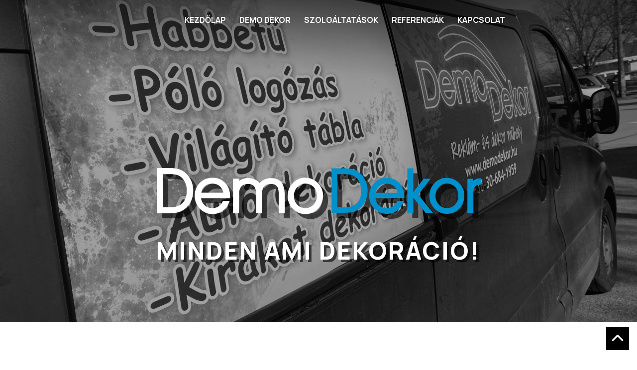

--- FILE ---
content_type: text/html; charset=UTF-8
request_url: https://demodekor.hu/?s=7-179-1
body_size: 75776
content:
<!DOCTYPE html>
<html lang="hu" dir="ltr" prefix="og: https://ogp.me/ns#">
  <head>
    <meta charset="utf-8" />
<noscript><style>form.antibot * :not(.antibot-message) { display: none !important; }</style>
</noscript><script async src="https://www.googletagmanager.com/gtag/js?id=G-YJ0M25RENM"></script>
<script>window.dataLayer = window.dataLayer || [];function gtag(){dataLayer.push(arguments)};gtag("js", new Date());gtag("set", "developer_id.dMDhkMT", true);gtag("config", "G-YJ0M25RENM", {"groups":"default","page_placeholder":"PLACEHOLDER_page_location"});</script>
<meta name="description" content="Prémium dekoráció kivitelezés cégeknek: grafika, nyomtatás, kivitelezés. Több mint 12 év tapasztalat, országos kiszállítás. Nézd meg referenciáinkat!" />
<link rel="shortlink" href="https://demodekor.hu/" />
<link rel="canonical" href="https://demodekor.hu/" />
<meta name="Generator" content="Drupal 10 (https://www.drupal.org)" />
<meta name="MobileOptimized" content="width" />
<meta name="HandheldFriendly" content="true" />
<meta name="viewport" content="width=device-width, initial-scale=1.0" />
<link rel="icon" href="/themes/dd3/favicon.ico" type="image/vnd.microsoft.icon" />
<script src="/sites/default/files/google_tag/gtm_adiszaszi/google_tag.script.js?t9fnf9" defer></script>

    <title>Minden ami dekoráció | DemoDekor</title>
    <link rel="stylesheet" media="all" href="/sites/default/files/css/css_mn8UYeRSPwudiMSQdz4LdOBcwr5QW-C8XDNxA9JS1r4.css?delta=0&amp;language=hu&amp;theme=dd3&amp;include=[base64]" />
<link rel="stylesheet" media="all" href="//cdnjs.cloudflare.com/ajax/libs/photoswipe/4.1.3/photoswipe.css" />
<link rel="stylesheet" media="all" href="//cdnjs.cloudflare.com/ajax/libs/photoswipe/4.1.3/default-skin/default-skin.css" />
<link rel="stylesheet" media="all" href="/sites/default/files/css/css_rbKWQ24yuSBtxkmMNNwXirDO2Ge6xVJg1bVTySAfvrk.css?delta=3&amp;language=hu&amp;theme=dd3&amp;include=[base64]" />
<link rel="stylesheet" media="all" href="/sites/default/files/css/css_N2lE06dHGIE5o98PoaCbJ201yI_GXQDuZktmEpfl5-8.css?delta=4&amp;language=hu&amp;theme=dd3&amp;include=[base64]" />

    
  </head>
  <body class="path-frontpage">
    <a href="#main-content" class="visually-hidden focusable skip-link">
      Ugrás a tartalomra
    </a>
    <noscript><iframe src="https://www.googletagmanager.com/ns.html?id=GTM-PWDRG2" height="0" width="0" style="display:none;visibility:hidden"></iframe></noscript><script id="cookieyes" type="text/javascript" src="https://cdn-cookieyes.com/client_data/0d411d35e6ac01ef258105ec/script.js"></script>

      <div class="dialog-off-canvas-main-canvas" data-off-canvas-main-canvas>
    


<div class="layout-container">

  <header id="main-menu" role="banner">
    <div class="container">
      <div id="mobile-menu-open" onclick="mmenu_open();">
        <svg xmlns="http://www.w3.org/2000/svg" viewBox="0 0 448 512"><path d="M0 96C0 78.3 14.3 64 32 64H416c17.7 0 32 14.3 32 32s-14.3 32-32 32H32C14.3 128 0 113.7 0 96zM0 256c0-17.7 14.3-32 32-32H416c17.7 0 32 14.3 32 32s-14.3 32-32 32H32c-17.7 0-32-14.3-32-32zM448 416c0 17.7-14.3 32-32 32H32c-17.7 0-32-14.3-32-32s14.3-32 32-32H416c17.7 0 32 14.3 32 32z"/></svg>
      </div>

      <div id="menu-logo">
        <a href="/" title="Kezdőlap" rel="home">
          <img src="/themes/dd3/images/dd_logo.svg" alt="Kezdőlap"/>
        </a>    
      </div>

        <div class="region region-primary-menu">
    <nav role="navigation" aria-labelledby="block-dd3-main-menu-menu" id="block-dd3-main-menu" class="block block-menu navigation menu--main">
          
  <h2 class="visually-hidden" id="block-dd3-main-menu-menu">Main navigation</h2>
  

        
              <ul class="menu">
                    <li class="menu-item">
        <a href="/" data-drupal-link-system-path="&lt;front&gt;">Kezdőlap</a>
              </li>
                <li class="menu-item">
        <a href="/demo-dekor" data-drupal-link-system-path="node/1">Demo Dekor</a>
              </li>
                <li class="menu-item">
        <a href="/szolgaltatasok" data-drupal-link-system-path="node/3">Szolgáltatások</a>
              </li>
                <li class="menu-item">
        <a href="/referenciak" data-drupal-link-system-path="node/184">Referenciák</a>
              </li>
                <li class="menu-item">
        <a href="/kapcsolat" data-drupal-link-system-path="node/2">Kapcsolat</a>
              </li>
        </ul>
  


  </nav>

  </div>


      <div id="menu-cta">
        <a class="gb" href="/kapcsolat">
          Árajánlat
        </a>
      </div>
          </div>
  </header>

  
    <section id="banner" class="front-section">
      <div class="container-f">
        <div id="banner-image-wrapper">
          <div id="banner-swiper" >
            <div class="swiper-wrapper">
                              <div class="swiper-slide" style="background-image:url(https://demodekor.hu/sites/default/files/styles/1920x1080/public/2024-03/IMG_8749.JPEG?itok=ORvccHyh);">
                </div>
                              <div class="swiper-slide" style="background-image:url(https://demodekor.hu/sites/default/files/styles/1920x1080/public/2024-03/IMG_3042.JPEG?itok=nWDJsCuk);">
                </div>
                              <div class="swiper-slide" style="background-image:url(https://demodekor.hu/sites/default/files/styles/1920x1080/public/2024-03/130198704_1530777073774854_6796029596937339420_o%20%281%29.jpg?itok=BcfIFywr);">
                </div>
                              <div class="swiper-slide" style="background-image:url(https://demodekor.hu/sites/default/files/styles/1920x1080/public/2024-03/IMG_4017_0.JPG?itok=3OyTVukP);">
                </div>
                              <div class="swiper-slide" style="background-image:url(https://demodekor.hu/sites/default/files/styles/1920x1080/public/2024-03/b0109.jpg?itok=QD2z7i34);">
                </div>
                              <div class="swiper-slide" style="background-image:url(https://demodekor.hu/sites/default/files/styles/1920x1080/public/2024-03/IMG_2812.JPEG?itok=mFFz9lgH);">
                </div>
                              <div class="swiper-slide" style="background-image:url(https://demodekor.hu/sites/default/files/styles/1920x1080/public/2024-03/IMG_1534_0.JPG?itok=0NAagQnc);">
                </div>
                          </div>
          </div>
        </div>
        <div class="section-inner">
          <div id="banner-logo-wrapper" >
            <div id="banner-logo">
              <?xml version="1.0" encoding="utf-8"?>
<!-- Generator: Adobe Illustrator 22.1.0, SVG Export Plug-In . SVG Version: 6.00 Build 0)  -->
<svg version="1.1" id="Layer_1" xmlns="http://www.w3.org/2000/svg" xmlns:xlink="http://www.w3.org/1999/xlink" x="0px" y="0px"
	 viewBox="0 0 500.7 70.5" style="enable-background:new 0 0 500.7 70.5;" xml:space="preserve">
<style type="text/css">
	.st0{fill-rule:evenodd;clip-rule:evenodd;fill:#B9B6B7;}
	.st1{fill-rule:evenodd;clip-rule:evenodd;fill:#0090CB;}
</style>
<path class="st0" d="M229.8,70.9c-7.6,0-14.2-2.8-19.5-8.2c-5.3-5.5-8-12.1-8-19.7c0-7.7,2.7-14.4,8-19.9c5.3-5.5,11.7-8.3,19-8.3
	c7.6,0,14.3,2.7,19.6,8.2c5.4,5.4,8.1,11.9,8.1,19.4c0,7.9-2.7,14.6-7.9,20.2C243.9,68.1,237.4,70.9,229.8,70.9z M229.2,23.9
	c-4.7,0-8.7,1.8-12.1,5.4c-3.4,3.7-5.1,8.1-5.1,13.5c0,5.5,1.7,9.9,5.1,13.5c3.4,3.6,7.6,5.4,12.7,5.4c5,0,9.1-1.8,12.5-5.4
	c3.4-3.7,5.1-8.1,5.1-13.6c0-5.6-1.7-10-5.1-13.6C238.8,25.6,234.6,23.9,229.2,23.9z M86.2,70.9c-7.7,0-14.3-2.8-19.6-8.3
	c-5.3-5.5-8-12.1-8-19.8c0-8,2.6-14.8,7.8-20c5.2-5.3,11.9-7.9,20-7.9c7.9,0,14.5,2.8,19.6,8.3c5,5.5,7.5,12.6,7.5,21.3v1.9H68.4
	c0.6,4.4,2.4,7.9,5.3,10.7c3.2,3.1,7.4,4.6,12.3,4.6c3.5,0,6.6-0.9,9.4-2.7c2.8-1.8,4.9-4.3,6.5-7.6l0.4-0.9h10.5l-0.8,2.1
	c-2.4,5.8-5.8,10.3-10.3,13.5C97.2,69.3,92,70.9,86.2,70.9z M103.1,38c-1.2-4.4-3.2-7.8-5.8-10.2c-3-2.6-6.9-3.9-11.8-3.9
	c-4.5,0-8.3,1.4-11.4,4.2c-2.8,2.5-4.5,5.7-5.4,9.9H103.1z M188.6,69.5V41.3c0-6.3-1-10.7-3-13.3c-1.9-2.5-5-3.6-9.5-3.6
	c-2.6,0-4.9,0.5-6.9,1.6c-1.9,1-3.4,2.5-4.6,4.5c-0.7,1.2-1.2,2.6-1.5,4.2c-0.2,1.2-0.5,3.6-0.5,8.9v25.9h-9V39.9
	c0-5.4-1.1-9.4-3.2-11.9c-2-2.4-5.3-3.6-9.6-3.6c-2.6,0-5,0.5-7,1.6c-1.9,1-3.5,2.5-4.6,4.5c-0.7,1.3-1.2,2.7-1.5,4.2
	c-0.3,1.6-0.5,4.6-0.5,8.9v25.9h-9.3V16.3h9.3V20c1.4-1.2,3-2.1,4.7-2.9c2.8-1.2,6-1.8,9.4-1.8c4,0,7.8,0.9,11.1,2.6
	c2.7,1.4,4.9,3.1,6.6,5.3c1.9-2.3,4.2-4.1,6.9-5.4c3.2-1.6,6.9-2.4,10.8-2.4c7.3,0,12.7,2.3,16.1,6.7c3.3,4.4,5,11.3,5,20.6v26.8
	H188.6z M0,69.5V0h20.4c5.4,0,9.9,0.5,13.5,1.6c3.8,1.1,7.1,2.9,9.9,5.3c4,3.3,7.1,7.4,9.3,12.3c2.2,4.8,3.3,10,3.3,15.4
	c0,6.1-1.2,11.7-3.6,16.7c-2.4,5-5.9,9.2-10.3,12.4c-2.9,2.1-6.1,3.6-9.6,4.5c-3.4,0.9-8.4,1.3-15.4,1.3H0z M21.5,60.3
	c8,0,14.2-2.2,18.5-6.7c4.3-4.4,6.4-10.9,6.4-19.2c0-4.1-0.7-8-2.2-11.5c-1.5-3.5-3.6-6.4-6.3-8.7c-2-1.8-4.2-3-6.7-3.7
	c-2.6-0.8-6.4-1.2-11.3-1.2H9.4v50.9H21.5z"/>
<g>
	<path class="st1" d="M448.5,70.5c-7.5,0-14-2.7-19.3-8.1c-5.2-5.4-7.9-12-7.9-19.5c0-7.6,2.7-14.3,7.9-19.7
		c5.2-5.5,11.6-8.2,18.8-8.2c7.5,0,14.1,2.7,19.4,8.1c5.3,5.4,8,11.8,8,19.2c0,7.8-2.6,14.5-7.9,20C462.4,67.7,456,70.5,448.5,70.5z
		 M448,23.8c-4.7,0-8.7,1.8-12.1,5.4c-3.4,3.7-5.1,8.1-5.1,13.5c0,5.4,1.7,9.8,5.1,13.5c3.4,3.6,7.5,5.4,12.6,5.4
		c5,0,9.1-1.8,12.5-5.4c3.4-3.6,5.1-8.1,5.1-13.6c0-5.5-1.7-10.1-5.1-13.6C457.5,25.6,453.3,23.8,448,23.8z M355.6,70.5
		c-7.6,0-14.1-2.7-19.4-8.2c-5.2-5.4-7.9-12-7.9-19.6c0-7.9,2.6-14.6,7.8-19.8c5.1-5.2,11.8-7.8,19.8-7.8c7.9,0,14.4,2.8,19.3,8.2
		c5,5.4,7.5,12.5,7.5,21.1v1.8h-44.8c0.6,4.4,2.3,8,5.3,10.8c3.2,3.1,7.4,4.6,12.3,4.6c3.5,0,6.6-0.9,9.4-2.7
		c2.8-1.8,4.9-4.3,6.4-7.5l0.4-0.8h10.2l-0.8,1.9c-2.4,5.7-5.8,10.2-10.2,13.3C366.4,69,361.3,70.5,355.6,70.5z M372.5,38.1
		c-1.2-4.5-3.1-7.9-5.8-10.2c-3-2.6-6.8-3.9-11.7-3.9c-4.5,0-8.3,1.4-11.4,4.2c-2.8,2.5-4.6,5.8-5.4,9.9H372.5z M480.2,69.1V16.5
		h8.8v3.4c1-0.9,2-1.7,3.1-2.3c2.1-1.1,4.4-1.7,7.2-1.8l1.4,0l0,9.6l-1.3,0.1c-3.6,0.3-6.2,1.4-7.7,3.1c-1.5,1.8-2.3,4.8-2.3,9.1
		v31.5H480.2z M415.6,69.1l-19.1-23.5v23.5h-9.2V0.4h9.2V37l15.9-20.5h10.8L404.1,41l23.1,28.2H415.6z M270.1,69.1V0.4h20.1
		c5.3,0,9.8,0.5,13.4,1.6c3.7,1.1,7,2.8,9.8,5.2c3.9,3.3,7,7.4,9.2,12.1c2.2,4.7,3.3,9.9,3.3,15.3c0,6-1.2,11.6-3.6,16.5
		c-2.4,5-5.8,9.1-10.2,12.2c-2.9,2-6,3.5-9.5,4.4c-3.3,0.9-8.3,1.3-15.3,1.3H270.1z M291.3,60.2c8.1,0,14.1-2.2,18.4-6.6
		c4.3-4.4,6.4-10.9,6.4-19.1c0-4.1-0.7-8-2.2-11.5c-1.5-3.4-3.6-6.4-6.3-8.7c-2-1.7-4.3-3-6.7-3.7c-2.5-0.8-6.3-1.2-11.2-1.2h-10.6
		v50.8H291.3z"/>
</g>
</svg>
            </div>
            <div id="banner-slogan">Minden ami dekoráció!</div>
          </div>
        </div>
      </div>
    </section>
    <section id="intro" class="front-section front-section-cols">
      <div class="container">
        <div class="section-left-wrapper">
          <div class="section-title-wrapper">
            <div class="section-title">
              <h2 data-aos="fade">Demo Dekor</h2>
                              <h3>Minden ami dekoráció!</h3>
                          </div>
          </div>
          <div class="section-content-wrapper">
            <div class="section-content">
              Üdvözlünk a Demo Dekor világában, ahol a kreatív ötletek találkoznak a precíz kivitelezéssel!
Mi nemcsak megtervezzük, hanem meg is valósítjuk, amit elképzeltél – gyorsan, profin és kompromisszumok nélkül.
            </div>
            <div class="section-more-link">
              <a href="/demo-dekor" class="gb">További információ</a>
                
  <div class="social-icons">

          <a class="social-icon" href="https://www.facebook.com/demodekor">
        <svg xmlns="http://www.w3.org/2000/svg" viewBox="0 0 512 512"><path d="M512 256C512 114.6 397.4 0 256 0S0 114.6 0 256C0 376 82.7 476.8 194.2 504.5V334.2H141.4V256h52.8V222.3c0-87.1 39.4-127.5 125-127.5c16.2 0 44.2 3.2 55.7 6.4V172c-6-.6-16.5-1-29.6-1c-42 0-58.2 15.9-58.2 57.2V256h83.6l-14.4 78.2H287V510.1C413.8 494.8 512 386.9 512 256h0z"/></svg>      </a>
          <a class="social-icon" href="https://www.instagram.com/demodekor/">
        <svg xmlns="http://www.w3.org/2000/svg" viewBox="0 0 448 512"><path d="M224.1 141c-63.6 0-114.9 51.3-114.9 114.9s51.3 114.9 114.9 114.9S339 319.5 339 255.9 287.7 141 224.1 141zm0 189.6c-41.1 0-74.7-33.5-74.7-74.7s33.5-74.7 74.7-74.7 74.7 33.5 74.7 74.7-33.6 74.7-74.7 74.7zm146.4-194.3c0 14.9-12 26.8-26.8 26.8-14.9 0-26.8-12-26.8-26.8s12-26.8 26.8-26.8 26.8 12 26.8 26.8zm76.1 27.2c-1.7-35.9-9.9-67.7-36.2-93.9-26.2-26.2-58-34.4-93.9-36.2-37-2.1-147.9-2.1-184.9 0-35.8 1.7-67.6 9.9-93.9 36.1s-34.4 58-36.2 93.9c-2.1 37-2.1 147.9 0 184.9 1.7 35.9 9.9 67.7 36.2 93.9s58 34.4 93.9 36.2c37 2.1 147.9 2.1 184.9 0 35.9-1.7 67.7-9.9 93.9-36.2 26.2-26.2 34.4-58 36.2-93.9 2.1-37 2.1-147.8 0-184.8zM398.8 388c-7.8 19.6-22.9 34.7-42.6 42.6-29.5 11.7-99.5 9-132.1 9s-102.7 2.6-132.1-9c-19.6-7.8-34.7-22.9-42.6-42.6-11.7-29.5-9-99.5-9-132.1s-2.6-102.7 9-132.1c7.8-19.6 22.9-34.7 42.6-42.6 29.5-11.7 99.5-9 132.1-9s102.7-2.6 132.1 9c19.6 7.8 34.7 22.9 42.6 42.6 11.7 29.5 9 99.5 9 132.1s2.7 102.7-9 132.1z"/></svg>      </a>
          <a class="social-icon" href="https://www.tiktok.com/@demodekor">
        <svg xmlns="http://www.w3.org/2000/svg" viewBox="0 0 448 512"><path d="M448 209.9a210.1 210.1 0 0 1 -122.8-39.3V349.4A162.6 162.6 0 1 1 185 188.3V278.2a74.6 74.6 0 1 0 52.2 71.2V0l88 0a121.2 121.2 0 0 0 1.9 22.2h0A122.2 122.2 0 0 0 381 102.4a121.4 121.4 0 0 0 67 20.1z"/></svg>      </a>
    
  </div>
            </div>
          </div>
        </div>
        <div class="section-right-wrapper">
          <div class="section-image-wrapper">
            <div class="section-image" style="background-image:url(https://demodekor.hu/sites/default/files/styles/700x500/public/2024-03/141_0.jpg?itok=M6Mo2fSP);">
            </div>
          </div>
        </div>          
      </div>
    </section>
    
    <section id="szolgaltatasok" class="front-section">
      <div class="container">
        <div class="section-title-wrapper">
          <div class="section-title">
            <h2 data-aos="fade">Szolgáltatások</h2>
                          <h3>Segítünk látszani</h3>
                              
          </div>
        </div>
        <div class="section-content-wrapper">
          <div class="section-content">
            <div class="container-n">
            Az egyedi reklám- és dekorációs megoldások széles választéka segíthet vállalkozásának kiemelkedni a tömegből, hatékonyan kommunikálni az üzenetét és növelni a márka ismertségét. Legyen szó kültéri vagy beltéri megjelenésről, webes vagy offline kommunikációról, a megfelelő dizájn és kivitelezés segítheti vállalkozása sikerét és fejlődését.
            </div>
            <div class="views-element-container"><div class="view view-szolgaltatasok view-id-szolgaltatasok view-display-id-block_1 js-view-dom-id-5e6e18fe9821c95c92c1dd725395f8aa7bbc633880474aed78deb9072bc575de">
  
    
      
      <div class="view-content">
          <div class="views-row"><div class="views-field views-field-view-node"><span class="field-content"><a href="/habbetuk-logok-3d-feliratok" hreflang="hu"> </a></span></div><div class="views-field views-field-field-ikon"><div class="field-content"><svg xmlns="http://www.w3.org/2000/svg" xmlns:xlink="http://www.w3.org/1999/xlink" version="1.1" id="Layer_1" x="0px" y="0px" viewBox="0 0 512 512" style="enable-background:new 0 0 512 512;" xml:space="preserve">
<style type="text/css">
	.st0{enable-background:new    ;}
	.st1{clip-path:url(#SVGID_2_);enable-background:new    ;}
	.st2{fill:#993A00;}
	.st3{fill:#8C3500;}
	.st4{clip-path:url(#SVGID_4_);enable-background:new    ;}
	.st5{fill:#9C3B00;}
	.st6{clip-path:url(#SVGID_6_);}
	.st7{clip-path:url(#SVGID_8_);enable-background:new    ;}
	.st8{clip-path:url(#SVGID_10_);enable-background:new    ;}
	.st9{fill:#CC4D00;}
	.st10{fill:#BF4800;}
	.st11{fill:#B34300;}
	.st12{fill:#A63E00;}
	.st13{clip-path:url(#SVGID_12_);enable-background:new    ;}
	.st14{clip-path:url(#SVGID_14_);enable-background:new    ;}
	.st15{clip-path:url(#SVGID_16_);enable-background:new    ;}
	.st16{fill:#DC5300;}
	.st17{clip-path:url(#SVGID_18_);}
	.st18{clip-path:url(#SVGID_20_);enable-background:new    ;}
	.st19{clip-path:url(#SVGID_22_);enable-background:new    ;}
	.st20{clip-path:url(#SVGID_24_);enable-background:new    ;}
	.st21{fill:#9B3B00;}
	.st22{clip-path:url(#SVGID_26_);}
	.st23{clip-path:url(#SVGID_28_);enable-background:new    ;}
	.st24{clip-path:url(#SVGID_30_);enable-background:new    ;}
	.st25{clip-path:url(#SVGID_32_);enable-background:new    ;}
	.st26{fill:#E65600;}
	.st27{fill:#D95200;}
	.st28{clip-path:url(#SVGID_34_);enable-background:new    ;}
	.st29{fill:#E85700;}
	.st30{clip-path:url(#SVGID_36_);}
	.st31{clip-path:url(#SVGID_38_);}
	.st32{fill:#893300;}
	.st33{clip-path:url(#SVGID_40_);}
	.st34{clip-path:url(#SVGID_42_);enable-background:new    ;}
	.st35{clip-path:url(#SVGID_44_);enable-background:new    ;}
	.st36{clip-path:url(#SVGID_46_);enable-background:new    ;}
	.st37{clip-path:url(#SVGID_48_);}
	.st38{clip-path:url(#SVGID_50_);enable-background:new    ;}
	.st39{clip-path:url(#SVGID_52_);enable-background:new    ;}
	.st40{clip-path:url(#SVGID_54_);}
	.st41{clip-path:url(#SVGID_56_);enable-background:new    ;}
	.st42{clip-path:url(#SVGID_58_);}
	.st43{clip-path:url(#SVGID_60_);}
	.st44{clip-path:url(#SVGID_62_);}
	.st45{clip-path:url(#SVGID_64_);}
	.st46{fill:none;}
	.st47{fill:none;stroke:#FF0000;stroke-width:0.25;stroke-miterlimit:10;}
	.st48{fill:none;stroke:#FF0000;stroke-width:0.2964;stroke-miterlimit:10;}
</style>
<g>
	<polygon points="323.4,35.2 262.4,0 192.8,40.5 253.8,75.7 278.3,168.2 283.8,189 303.3,262.3 308.1,280.6 369.5,512 439.1,471.5     "></polygon>
	<path d="M298.5,286.1c-2.8-10.4-5.5-20.9-8.3-31.4c-4.2-16-8.5-31.9-12.7-47.9c-2.9-11-5.8-22-8.8-33.1   c-8.1-30.6-16.2-61.1-24.3-91.6c-18-10.4-38.3-22.1-56.3-32.5C149.7,148.2,110.5,248.7,72.9,345c22.7,13.1,50.3,29,75.3,43.5   c4.5-13.1,9.8-28.4,15.8-45.9c2.8,1.6,5.5,3.2,8.2,4.7c9.9,5.7,19.6,11.3,29.3,16.9c22,12.7,43.6,25.2,66.3,38.3   c5.7,24.3,10.6,45.5,14.8,63.6c25,14.4,52.4,30.3,75.1,43.4C338.3,436.2,318.5,361.4,298.5,286.1z M238.2,317.4   c-3.3-1.9-6.5-3.8-9.7-5.6c-14.6-8.4-28.3-16.4-44.3-25.6c11.2-31.5,20.9-58.8,34-95.3c1.3,5.7,2.6,11.2,3.9,16.6   c4.3,18.3,8.3,35.1,12.1,51.3c4.1,17.3,8,34,12.1,51.3c1.1,4.6,2.2,9.2,3.2,13.8C245.6,321.6,241.9,319.5,238.2,317.4z"></path>
</g>
</svg></div></div><div class="views-field views-field-title"><h3 class="field-content"><a href="/habbetuk-logok-3d-feliratok" hreflang="hu">Habbetűk, logók, 3D feliratok</a></h3></div><div class="views-field views-field-body"><div class="field-content">A habbetűk, logók és 3D feliratok egyedi és látványos megoldást kínálnak üzletek, irodák és rendezvények professzionális dekorálásához.</div></div></div>
    <div class="views-row"><div class="views-field views-field-view-node"><span class="field-content"><a href="/reklamtabla-cegtabla" hreflang="hu"> </a></span></div><div class="views-field views-field-field-ikon"><div class="field-content"><svg xmlns="http://www.w3.org/2000/svg" xmlns:xlink="http://www.w3.org/1999/xlink" version="1.1" id="Layer_1" x="0px" y="0px" viewBox="0 0 512 512" style="enable-background:new 0 0 512 512;" xml:space="preserve">
<path d="M192,160h256c17.7,0,32,14.3,32,32v160c0,17.7-14.3,32-32,32H192c-17.7,0-32-14.3-32-32V192C160,174.3,174.3,160,192,160z"></path>
<path d="M488.5,72h-40H162h-42V52V24c0-13.3-10.7-24-24-24S72,10.7,72,24v40v8H24.5c-13.3,0-24,10.7-24,24s10.7,24,24,24H72v230.5  V400v88c0,13.3,10.7,24,24,24s24-10.7,24-24V388V120h4.5h336h28c13.3,0,24-10.7,24-24S501.8,72,488.5,72z"></path>
</svg></div></div><div class="views-field views-field-title"><h3 class="field-content"><a href="/reklamtabla-cegtabla" hreflang="hu">Reklámtábla, cégtábla</a></h3></div><div class="views-field views-field-body"><div class="field-content">A professzionálisan elkészített reklámtáblák és cégtáblák segítenek az üzlet vagy iroda könnyebb megtalálásában, valamint az ügyfeleknek egyértelművé teszik, hogy hol található a vállalkozás.</div></div></div>
    <div class="views-row"><div class="views-field views-field-view-node"><span class="field-content"><a href="/auto-dekoracio" hreflang="hu"> </a></span></div><div class="views-field views-field-field-ikon"><div class="field-content"><svg xmlns="http://www.w3.org/2000/svg" viewBox="0 0 640 512">
  <path d="M171.3 96H224v96H111.3l30.4-75.9C146.5 104 158.2 96 171.3 96zM272 192V96h81.2c9.7 0 18.9 4.4 25 12l67.2 84H272zm256.2 1L428.2 68c-18.2-22.8-45.8-36-75-36H171.3c-39.3 0-74.6 23.9-89.1 60.3L40.6 196.4C16.8 205.8 0 228.9 0 256V368c0 17.7 14.3 32 32 32H65.3c7.6 45.4 47.1 80 94.7 80s87.1-34.6 94.7-80H385.3c7.6 45.4 47.1 80 94.7 80s87.1-34.6 94.7-80H608c17.7 0 32-14.3 32-32V320c0-65.2-48.8-119-111.8-127zM434.7 368a48 48 0 1 1 90.5 32 48 48 0 1 1 -90.5-32zM160 336a48 48 0 1 1 0 96 48 48 0 1 1 0-96z"></path>
</svg></div></div><div class="views-field views-field-title"><h3 class="field-content"><a href="/auto-dekoracio" hreflang="hu">Autó dekoráció</a></h3></div><div class="views-field views-field-body"><div class="field-content">Az autódekoráció egy hatékony módja annak, hogy a vállalkozás hirdesse magát az utakon, és növelje a márka láthatóságát.</div></div></div>
    <div class="views-row"><div class="views-field views-field-view-node"><span class="field-content"><a href="/textil-emblemazas" hreflang="hu"> </a></span></div><div class="views-field views-field-field-ikon"><div class="field-content"><svg xmlns="http://www.w3.org/2000/svg" xmlns:xlink="http://www.w3.org/1999/xlink" version="1.1" id="Layer_1" x="0px" y="0px" viewBox="0 0 640 512" style="enable-background:new 0 0 640 512;" xml:space="preserve">
<path d="M290.1,210.1h-13.4c-1.8,0-3.4,0.7-4.7,2c-1.3,1.3-2,2.9-2,4.7v26.7c0,1.8,0.7,3.4,2,4.7c1.3,1.3,2.9,2,4.7,2h13.4  c1.8,0,3.4-0.7,4.7-2c1.3-1.3,2-2.9,2-4.7v-26.7c0-1.8-0.7-3.4-2-4.7C293.5,210.7,291.9,210.1,290.1,210.1z"></path>
<path d="M639.9,149.5c-0.7-8.6-4.8-16.6-11.4-22.1L502.3,22.3C485,7.9,463.3,0,440.8,0h-12.6c-7.8,0-14.3,5.7-16.7,13.2  C399.2,51.9,362.9,80,320,80c-42.9,0-79.2-28.1-91.5-66.8C226.1,5.7,219.6,0,211.8,0h-12.6c-22.5,0-44.2,7.9-61.5,22.3L11.5,127.4  c-6.6,5.5-10.7,13.5-11.4,22.1c-0.7,8.6,2.1,17.1,7.8,23.6l56,64c11.5,13.1,31.3,14.6,44.6,3.5l51.5-42.9V448c0,35.3,28.7,64,64,64  h192c35.3,0,64-28.7,64-64V197.7l51.5,42.9c13.4,11.1,33.2,9.6,44.6-3.5l56-64C637.8,166.6,640.6,158.1,639.9,149.5z M250.7,263.5  h-46.8v-13.4h6.7v-40.1h-6.7v-13.4h26.7v13.4h-6.7v40.1h13.4v-6.7h13.4V263.5z M310.1,243.5c0,2.8-0.5,5.4-1.6,7.8  c-1.1,2.4-2.5,4.5-4.3,6.3c-1.8,1.8-3.9,3.2-6.4,4.3c-2.5,1-5,1.6-7.8,1.6h-13.4c-2.8,0-5.4-0.5-7.8-1.6c-2.4-1-4.5-2.5-6.3-4.3  c-1.8-1.8-3.2-3.9-4.3-6.3c-1.1-2.4-1.6-5-1.6-7.8v-26.7c0-2.7,0.5-5.3,1.6-7.8c1-2.4,2.5-4.6,4.3-6.4s3.9-3.2,6.3-4.3  c2.4-1,5-1.6,7.8-1.6h13.4c2.7,0,5.3,0.5,7.8,1.6c2.4,1.1,4.6,2.5,6.4,4.3c1.8,1.8,3.2,3.9,4.3,6.4c1,2.5,1.6,5,1.6,7.8V243.5z   M370.4,220.1h-13.4v-3.3c0-1.8-0.7-3.4-2-4.7c-1.3-1.3-2.9-2-4.7-2H337c-1.8,0-3.4,0.7-4.7,2c-1.3,1.3-2,2.9-2,4.7v26.7  c0,1.8,0.7,3.4,2,4.7c1.3,1.3,2.9,2,4.7,2h13.4c1.8,0,3.4-0.7,4.7-2c1.3-1.3,2-2.9,2-4.7v-2.7h-13.4v-13.4h26.7v16  c0,2.8-0.5,5.4-1.6,7.8c-1,2.4-2.5,4.5-4.3,6.3c-1.8,1.8-3.9,3.2-6.4,4.3c-2.5,1-5,1.6-7.8,1.6H337c-2.8,0-5.4-0.5-7.8-1.6  s-4.5-2.5-6.3-4.3c-1.8-1.8-3.2-3.9-4.3-6.3c-1.1-2.4-1.6-5-1.6-7.8v-26.7c0-2.7,0.5-5.3,1.6-7.8c1-2.4,2.5-4.6,4.3-6.4  c1.8-1.8,3.9-3.2,6.3-4.3c2.4-1,5-1.6,7.8-1.6h13.4c2.7,0,5.3,0.5,7.8,1.6c2.4,1.1,4.6,2.5,6.4,4.3c1.8,1.8,3.2,3.9,4.3,6.4  c1,2.5,1.6,5,1.6,7.8V220.1z M430.2,243.5c0,2.8-0.5,5.4-1.6,7.8c-1,2.4-2.5,4.5-4.3,6.3c-1.8,1.8-3.9,3.2-6.4,4.3s-5,1.6-7.8,1.6  h-13.4c-2.8,0-5.4-0.5-7.8-1.6c-2.4-1-4.5-2.5-6.3-4.3c-1.8-1.8-3.2-3.9-4.3-6.3c-1-2.4-1.6-5-1.6-7.8v-26.7c0-2.7,0.5-5.3,1.6-7.8  c1-2.4,2.5-4.6,4.3-6.4c1.8-1.8,3.9-3.2,6.3-4.3c2.4-1,5-1.6,7.8-1.6h13.4c2.7,0,5.3,0.5,7.8,1.6c2.4,1.1,4.6,2.5,6.4,4.3  c1.8,1.8,3.2,3.9,4.3,6.4c1.1,2.5,1.6,5,1.6,7.8V243.5z"></path>
<path d="M410.2,210.1h-13.4c-1.8,0-3.4,0.7-4.7,2c-1.3,1.3-2,2.9-2,4.7v26.7c0,1.8,0.7,3.4,2,4.7c1.3,1.3,2.9,2,4.7,2h13.4  c1.8,0,3.4-0.7,4.7-2c1.3-1.3,2-2.9,2-4.7v-26.7c0-1.8-0.7-3.4-2-4.7C413.6,210.7,412,210.1,410.2,210.1z"></path>
</svg></div></div><div class="views-field views-field-title"><h3 class="field-content"><a href="/textil-emblemazas" hreflang="hu">Textil emblémázás</a></h3></div><div class="views-field views-field-body"><div class="field-content">A textil emblémázás lehetővé teszi vállalkozása számára, hogy egyedi és professzionális megjelenést biztosítson dolgozói számára, valamint hogy megkülönböztethetővé tegye a márka termékeit és szolgáltatásait.</div></div></div>
    <div class="views-row"><div class="views-field views-field-view-node"><span class="field-content"><a href="/kirakat-es-uzlet-dekoracio" hreflang="hu"> </a></span></div><div class="views-field views-field-field-ikon"><div class="field-content"><svg xmlns="http://www.w3.org/2000/svg" viewBox="0 0 640 512">
  <path d="M36.8 192H603.2c20.3 0 36.8-16.5 36.8-36.8c0-7.3-2.2-14.4-6.2-20.4L558.2 21.4C549.3 8 534.4 0 518.3 0H121.7c-16 0-31 8-39.9 21.4L6.2 134.7c-4 6.1-6.2 13.2-6.2 20.4C0 175.5 16.5 192 36.8 192zM64 224V384v80c0 26.5 21.5 48 48 48H336c26.5 0 48-21.5 48-48V384 224H320V384H128V224H64zm448 0V480c0 17.7 14.3 32 32 32s32-14.3 32-32V224H512z"></path>
</svg></div></div><div class="views-field views-field-title"><h3 class="field-content"><a href="/kirakat-es-uzlet-dekoracio" hreflang="hu">Kirakat és üzlet dekoráció</a></h3></div><div class="views-field views-field-body"><div class="field-content">Az egyedileg tervezett és kialakított kirakatok és üzletdekorációk segítenek abban, hogy az üzlet látványos legyen és magával ragadja az arra járókat.</div></div></div>
    <div class="views-row"><div class="views-field views-field-view-node"><span class="field-content"><a href="/vilagito-tabla" hreflang="hu"> </a></span></div><div class="views-field views-field-field-ikon"><div class="field-content"><svg xmlns="http://www.w3.org/2000/svg" xmlns:xlink="http://www.w3.org/1999/xlink" version="1.1" id="Layer_1" x="0px" y="0px" viewBox="0 0 512 512" style="enable-background:new 0 0 512 512;" xml:space="preserve">
<style type="text/css">
	.st0{fill:none;}
	.st1{enable-background:new    ;}
	.st2{fill:#3E1111;}
	.st3{fill:#290B0B;}
	.st4{fill:#370F0F;}
	.st5{fill:#210909;}
	.st6{fill:#240A0A;}
	.st7{fill:#380F0F;}
	.st8{fill:#701E1E;}
	.st9{clip-path:url(#SVGID_2_);}
</style>
<g>
	<polygon points="128.4,0 65.9,36.3 395.1,226.3 394.3,510 456.7,473.7 457.5,190  "></polygon>
	<path d="M171.4,281.3l14.7,8.5c2,1.1,3.7,1.3,5.2,0.5c1.4-0.8,2.2-2.4,2.2-4.7l0.1-33.7c0-2.3-0.8-4.7-2.2-7.2   c-1.4-2.6-3.2-4.4-5.2-5.5l-14.7-8.5c-2-1.1-3.7-1.3-5.2-0.4c-1.4,0.8-2.2,2.4-2.2,4.7l-0.1,33.7c0,2.3,0.8,4.7,2.2,7.2   C167.6,278.3,169.4,280.2,171.4,281.3z"></path>
	<path d="M54.5,326.2L376.3,512l0.8-275.2L55.2,51L54.5,326.2z M281.3,302.6c0-3.4,0.6-6.4,1.8-8.8c1.1-2.4,2.8-4.2,4.7-5.3   c2-1.1,4.3-1.6,6.9-1.4c2.6,0.3,5.5,1.1,8.6,2.9l14.7,8.5c3,1.7,5.8,4,8.6,7c2.6,2.9,5,6.1,7,9.5c2,3.4,3.5,6.9,4.7,10.8   c1.2,3.9,1.7,7.3,1.7,10.9l-0.1,33.7c0,3.5-0.6,6.5-1.8,8.8c-1.1,2.4-2.8,4.1-4.7,5.2c-2,1.1-4.3,1.6-7,1.4   c-2.7-0.2-5.5-1.1-8.6-2.9l-14.7-8.5c-3.1-1.8-5.9-4-8.6-7c-2.6-2.8-4.9-6-6.9-9.4c-2-3.4-3.5-6.9-4.7-10.7   c-1.1-3.7-1.7-7.3-1.7-10.9L281.3,302.6z M215.8,264.6c0-3.4,0.6-6.4,1.8-8.8c1.1-2.4,2.8-4.2,4.7-5.3c2-1.1,4.3-1.6,6.9-1.4   c2.6,0.3,5.5,1.1,8.6,2.9l14.7,8.5c3,1.7,5.8,4,8.6,7c2.6,2.9,5,6.1,7,9.5c2,3.4,3.5,6.9,4.7,10.8c1.1,3.8,1.7,7.3,1.7,10.9l0,4.3   l-0.1-0.1l-14.7-8.5l0-4.2c0-2.3-0.8-4.7-2.2-7.2c-1.4-2.5-3.2-4.4-5.2-5.5l-14.6-8.4c-2-1.1-3.7-1.3-5.2-0.4   c-1.4,0.8-2.2,2.4-2.2,4.7l-0.1,33.7c0,2.3,0.8,4.7,2.2,7.2c1.4,2.5,3.2,4.4,5.2,5.5l14.7,8.5c2,1.1,3.7,1.3,5.2,0.5   c1.4-0.8,2.2-2.4,2.2-4.7l0-3.4l-14.7-8.5l0-16.9l29.3,16.9l-0.1,20.2c0,3.5-0.6,6.5-1.8,8.8c-1.1,2.4-2.8,4.1-4.7,5.2   c-2,1.1-4.3,1.6-7,1.4c-2.7-0.3-5.5-1.1-8.6-2.9l-14.6-8.4c-3.1-1.8-5.9-4.1-8.6-7c-2.6-2.9-4.9-6-6.9-9.4c-2-3.4-3.5-6.9-4.7-10.7   c-1.2-3.7-1.7-7.3-1.7-10.8L215.8,264.6z M149.4,226.4c0-3.4,0.6-6.4,1.8-8.8c1.1-2.4,2.8-4.2,4.7-5.3c2-1.1,4.3-1.6,6.9-1.4   c2.6,0.3,5.5,1.1,8.6,2.9l14.7,8.5c3,1.7,5.8,4,8.6,7c2.6,2.9,5,6.1,7,9.5c2,3.4,3.5,7,4.7,10.8c1.1,3.8,1.7,7.3,1.7,10.9   l-0.1,33.7c0,3.5-0.6,6.5-1.8,8.8c-1.2,2.3-2.8,4.1-4.7,5.2c-2,1.1-4.3,1.6-7,1.4c-2.8-0.3-5.5-1.1-8.6-2.9l-14.7-8.5   c-3.1-1.8-5.9-4-8.6-7c-2.6-2.8-4.9-6-6.9-9.4c-2-3.4-3.5-6.9-4.7-10.7c-1.2-3.7-1.7-7.3-1.7-10.9L149.4,226.4z M91.4,235l7.4,4.2   l0.1-50.6l-7.4-4.2l0-16.9l29.3,16.9l0,16.9l-7.4-4.3l-0.1,50.6l14.7,8.5l0-8.5l14.7,8.5l-0.1,25.4L91.4,252L91.4,235z"></path>
	<path d="M303.3,357.5L318,366c2,1.1,3.7,1.3,5.2,0.5c1.4-0.8,2.2-2.4,2.2-4.7l0.1-33.7c0-2.3-0.8-4.7-2.2-7.2   c-1.4-2.6-3.2-4.4-5.2-5.5l-14.7-8.5c-2-1.1-3.7-1.3-5.2-0.4c-1.4,0.8-2.2,2.4-2.2,4.7l-0.1,33.7c0,2.3,0.8,4.7,2.2,7.2   C299.5,354.4,301.3,356.3,303.3,357.5z"></path>
</g>
</svg></div></div><div class="views-field views-field-title"><h3 class="field-content"><a href="/vilagito-tabla" hreflang="hu">Világító tábla</a></h3></div><div class="views-field views-field-body"><div class="field-content">A világító táblák segítségével vállalkozása könnyen észrevehetővé válik még a sötétben is, így hozzájárulnak az üzlet forgalmának növeléséhez és a brand ismertségének fokozásához.</div></div></div>
    <div class="views-row"><div class="views-field views-field-view-node"><span class="field-content"><a href="/molino-zaszlo-ponyva" hreflang="hu"> </a></span></div><div class="views-field views-field-field-ikon"><div class="field-content"><svg xmlns="http://www.w3.org/2000/svg" viewBox="0 0 448 512">
  <path d="M48 24C48 10.7 37.3 0 24 0S0 10.7 0 24V64 350.5 400v88c0 13.3 10.7 24 24 24s24-10.7 24-24V388l80.3-20.1c41.1-10.3 84.6-5.5 122.5 13.4c44.2 22.1 95.5 24.8 141.7 7.4l34.7-13c12.5-4.7 20.8-16.6 20.8-30V66.1c0-23-24.2-38-44.8-27.7l-9.6 4.8c-46.3 23.2-100.8 23.2-147.1 0c-35.1-17.6-75.4-22-113.5-12.5L48 52V24zm0 77.5l96.6-24.2c27-6.7 55.5-3.6 80.4 8.8c54.9 27.4 118.7 29.7 175 6.8V334.7l-24.4 9.1c-33.7 12.6-71.2 10.7-103.4-5.4c-48.2-24.1-103.3-30.1-155.6-17.1L48 338.5v-237z"></path>
</svg></div></div><div class="views-field views-field-title"><h3 class="field-content"><a href="/molino-zaszlo-ponyva" hreflang="hu">Molinó, zászló, ponyva</a></h3></div><div class="views-field views-field-body"><div class="field-content">A kültéri dekorációk, mint például a molinók, zászlók és ponyvák, hatékony eszközök lehetnek az események, akciók vagy üzleti rendezvények promóciójára.</div></div></div>
    <div class="views-row"><div class="views-field views-field-view-node"><span class="field-content"><a href="/grafikai-tervezes" hreflang="hu"> </a></span></div><div class="views-field views-field-field-ikon"><div class="field-content"><svg xmlns="http://www.w3.org/2000/svg" viewBox="0 0 512 512">
  <path d="M469.3 19.3l23.4 23.4c25 25 25 65.5 0 90.5l-56.4 56.4L322.3 75.7l56.4-56.4c25-25 65.5-25 90.5 0zM44.9 353.2L299.7 98.3 413.7 212.3 158.8 467.1c-6.7 6.7-15.1 11.6-24.2 14.2l-104 29.7c-8.4 2.4-17.4 .1-23.6-6.1s-8.5-15.2-6.1-23.6l29.7-104c2.6-9.2 7.5-17.5 14.2-24.2zM249.4 103.4L103.4 249.4 16 161.9c-18.7-18.7-18.7-49.1 0-67.9L94.1 16c18.7-18.7 49.1-18.7 67.9 0l19.8 19.8c-.3 .3-.7 .6-1 .9l-64 64c-6.2 6.2-6.2 16.4 0 22.6s16.4 6.2 22.6 0l64-64c.3-.3 .6-.7 .9-1l45.1 45.1zM408.6 262.6l45.1 45.1c-.3 .3-.7 .6-1 .9l-64 64c-6.2 6.2-6.2 16.4 0 22.6s16.4 6.2 22.6 0l64-64c.3-.3 .6-.7 .9-1L496 350.1c18.7 18.7 18.7 49.1 0 67.9L417.9 496c-18.7 18.7-49.1 18.7-67.9 0l-87.4-87.4L408.6 262.6z"></path>
</svg></div></div><div class="views-field views-field-title"><h3 class="field-content"><a href="/grafikai-tervezes" hreflang="hu">Grafikai tervezés</a></h3></div><div class="views-field views-field-body"><div class="field-content"> A megfelelő grafikai tervezés lehetővé teszi, hogy egy vállalkozás kiemelkedjen a versenytársak közül és hatékonyan kommunikálja üzenetét az ügyfelek felé.</div></div></div>
    <div class="views-row"><div class="views-field views-field-view-node"><span class="field-content"><a href="/vilagito-betuk-logok" hreflang="hu"> </a></span></div><div class="views-field views-field-field-ikon"><div class="field-content"><svg xmlns="http://www.w3.org/2000/svg" viewBox="0 0 384 512">
  <path d="M297.2 248.9C311.6 228.3 320 203.2 320 176c0-70.7-57.3-128-128-128S64 105.3 64 176c0 27.2 8.4 52.3 22.8 72.9c3.7 5.3 8.1 11.3 12.8 17.7l0 0c12.9 17.7 28.3 38.9 39.8 59.8c10.4 19 15.7 38.8 18.3 57.5H109c-2.2-12-5.9-23.7-11.8-34.5c-9.9-18-22.2-34.9-34.5-51.8l0 0 0 0c-5.2-7.1-10.4-14.2-15.4-21.4C27.6 247.9 16 213.3 16 176C16 78.8 94.8 0 192 0s176 78.8 176 176c0 37.3-11.6 71.9-31.4 100.3c-5 7.2-10.2 14.3-15.4 21.4l0 0 0 0c-12.3 16.8-24.6 33.7-34.5 51.8c-5.9 10.8-9.6 22.5-11.8 34.5H226.4c2.6-18.7 7.9-38.6 18.3-57.5c11.5-20.9 26.9-42.1 39.8-59.8l0 0 0 0 0 0c4.7-6.4 9-12.4 12.7-17.7zM192 128c-26.5 0-48 21.5-48 48c0 8.8-7.2 16-16 16s-16-7.2-16-16c0-44.2 35.8-80 80-80c8.8 0 16 7.2 16 16s-7.2 16-16 16zm0 384c-44.2 0-80-35.8-80-80V416H272v16c0 44.2-35.8 80-80 80z"></path>
</svg></div></div><div class="views-field views-field-title"><h3 class="field-content"><a href="/vilagito-betuk-logok" hreflang="hu">Világító betűk, logók</a></h3></div><div class="views-field views-field-body"><div class="field-content">A világító betűk és logók látványos és figyelemfelkeltő megoldást nyújtanak az üzlet vagy iroda homlokzatán, éjszakai és nappali reklámozásra egyaránt.</div></div></div>
    <div class="views-row"><div class="views-field views-field-view-node"><span class="field-content"><a href="/reklamajandekok-keszitese" hreflang="hu"> </a></span></div><div class="views-field views-field-field-ikon"><div class="field-content"><svg xmlns="http://www.w3.org/2000/svg" viewBox="0 0 512 512">
  <path d="M190.5 68.8L225.3 128H224 152c-22.1 0-40-17.9-40-40s17.9-40 40-40h2.2c14.9 0 28.8 7.9 36.3 20.8zM64 88c0 14.4 3.5 28 9.6 40H32c-17.7 0-32 14.3-32 32v64c0 17.7 14.3 32 32 32H480c17.7 0 32-14.3 32-32V160c0-17.7-14.3-32-32-32H438.4c6.1-12 9.6-25.6 9.6-40c0-48.6-39.4-88-88-88h-2.2c-31.9 0-61.5 16.9-77.7 44.4L256 85.5l-24.1-41C215.7 16.9 186.1 0 154.2 0H152C103.4 0 64 39.4 64 88zm336 0c0 22.1-17.9 40-40 40H288h-1.3l34.8-59.2C329.1 55.9 342.9 48 357.8 48H360c22.1 0 40 17.9 40 40zM32 288V464c0 26.5 21.5 48 48 48H224V288H32zM288 512H432c26.5 0 48-21.5 48-48V288H288V512z"></path>
</svg></div></div><div class="views-field views-field-title"><h3 class="field-content"><a href="/reklamajandekok-keszitese" hreflang="hu">Reklámajándékok készítése</a></h3></div><div class="views-field views-field-body"><div class="field-content">Az egyedi reklámajándékok kitűnő lehetőséget kínálnak a vállalkozásoknak a márkaismertség növelésére és az ügyfelek megnyerésére.</div></div></div>
    <div class="views-row"><div class="views-field views-field-view-node"><span class="field-content"><a href="/weboldal-keszites" hreflang="hu"> </a></span></div><div class="views-field views-field-field-ikon"><div class="field-content"><svg xmlns="http://www.w3.org/2000/svg" viewBox="0 0 576 512">
  <path d="M64 0C28.7 0 0 28.7 0 64V352c0 35.3 28.7 64 64 64H240l-10.7 32H160c-17.7 0-32 14.3-32 32s14.3 32 32 32H416c17.7 0 32-14.3 32-32s-14.3-32-32-32H346.7L336 416H512c35.3 0 64-28.7 64-64V64c0-35.3-28.7-64-64-64H64zM512 64V288H64V64H512z"></path>
</svg></div></div><div class="views-field views-field-title"><h3 class="field-content"><a href="/weboldal-keszites" hreflang="hu">Weboldal készítés</a></h3></div><div class="views-field views-field-body"><div class="field-content">Egy professzionális és felhasználóbarát weboldal elengedhetetlen a vállalkozás online jelenlétének kiépítéséhez és erősítéséhez.</div></div></div>
    <div class="views-row"><div class="views-field views-field-view-node"><span class="field-content"><a href="/matrica-nyomtatas" hreflang="hu"> </a></span></div><div class="views-field views-field-field-ikon"><div class="field-content"><svg xmlns="http://www.w3.org/2000/svg" xmlns:xlink="http://www.w3.org/1999/xlink" xmlns:xodm="http://www.corel.com/coreldraw/odm/2003" xml:space="preserve" width="18.1946mm" height="18.1945mm" version="1.1" style="shape-rendering:geometricPrecision; text-rendering:geometricPrecision; image-rendering:optimizeQuality; fill-rule:evenodd; clip-rule:evenodd" viewBox="0 0 0.2968 0.2968">
 <defs>
  <style type="text/css">
   
    .str0 {stroke:#0119FF;stroke-width:0.0033;stroke-miterlimit:22.9256}
    .str1 {stroke:#0119FF;stroke-width:0.0016;stroke-miterlimit:22.9256}
    .fil0 {fill:none}
   
  </style>
 </defs>
 <g id="Layer_x0020_1">
  <metadata id="CorelCorpID_0Corel-Layer"></metadata>
  <path class="fil0 str0" d="M0.0483 0.0016l0.2003 0c0.0257,0 0.0467,0.021 0.0467,0.0467l0 0.1644 0 0 0 0.0082 -0.0001 0 -0.0815 0.0744 -0.0082 0 0 -0.0359c0,-0.0257 0.021,-0.0467 0.0467,-0.0467l0.0349 0 0 -0.1644c0,-0.0212 -0.0173,-0.0385 -0.0385,-0.0385l-0.2003 0c-0.0212,0 -0.0385,0.0173 -0.0385,0.0385l0 0.2003c0,0.0212 0.0173,0.0385 0.0385,0.0385l0.1572 0 0 0.0082 -0.1572 0c-0.0257,0 -0.0467,-0.021 -0.0467,-0.0467l0 -0.2003c0,-0.0257 0.021,-0.0467 0.0467,-0.0467zm0.2364 0.2192l-0.0325 0c-0.0212,0 -0.0385,0.0173 -0.0385,0.0385l0 0.025 0.071 -0.0635z"></path>
  <path class="fil0 str1" d="M0.2356 0.1471c0.0025,-0.0032 0.0038,-0.0077 0.0038,-0.0135 0,-0.0058 -0.0013,-0.0103 -0.0038,-0.0135 -0.0025,-0.0032 -0.0059,-0.0048 -0.0102,-0.0048 -0.0043,0 -0.0077,0.0016 -0.0103,0.0047 -0.0026,0.0032 -0.0038,0.0077 -0.0038,0.0135 0,0.0058 0.0013,0.0103 0.0038,0.0135 0.0026,0.0032 0.006,0.0047 0.0103,0.0047 0.0043,0 0.0077,-0.0016 0.0102,-0.0047zm-0.0102 0.0139c-0.0074,0 -0.0131,-0.002 -0.017,-0.006 -0.0052,-0.0049 -0.0079,-0.0121 -0.0079,-0.0214 0,-0.0095 0.0026,-0.0166 0.0079,-0.0214 0.0039,-0.004 0.0096,-0.006 0.017,-0.006 0.0074,0 0.0131,0.002 0.017,0.006 0.0052,0.0047 0.0078,0.0119 0.0078,0.0214 0,0.0093 -0.0026,0.0164 -0.0078,0.0214 -0.0039,0.004 -0.0096,0.006 -0.017,0.006zm-0.0471 -0.0027c-0.0029,0.0018 -0.0064,0.0026 -0.0105,0.0026 -0.0069,0 -0.0125,-0.0024 -0.0169,-0.0071 -0.0046,-0.0048 -0.0068,-0.0113 -0.0068,-0.0196 0,-0.0084 0.0023,-0.0151 0.0069,-0.0202 0.0046,-0.0051 0.0107,-0.0076 0.0183,-0.0076 0.0066,0 0.0119,0.0017 0.0159,0.005 0.004,0.0033 0.0063,0.0075 0.0069,0.0125l-0.0106 0c-0.0008,-0.0035 -0.0028,-0.006 -0.006,-0.0074 -0.0018,-0.0008 -0.0038,-0.0012 -0.0059,-0.0012 -0.0042,0 -0.0076,0.0016 -0.0103,0.0047 -0.0027,0.0032 -0.004,0.0079 -0.004,0.0142 0,0.0064 0.0015,0.0109 0.0044,0.0135 0.0029,0.0026 0.0062,0.004 0.0099,0.004 0.0036,0 0.0066,-0.0011 0.0089,-0.0032 0.0023,-0.0021 0.0038,-0.0048 0.0043,-0.0082l-0.012 0 0 -0.0086 0.0216 0 0 0.0278 -0.0072 0 -0.0011 -0.0065c-0.0021,0.0025 -0.004,0.0042 -0.0056,0.0052zm-0.0546 -0.0112c0.0025,-0.0032 0.0038,-0.0077 0.0038,-0.0135 0,-0.0058 -0.0013,-0.0103 -0.0038,-0.0135 -0.0025,-0.0032 -0.0059,-0.0048 -0.0102,-0.0048 -0.0043,0 -0.0077,0.0016 -0.0103,0.0047 -0.0026,0.0032 -0.0038,0.0077 -0.0038,0.0135 0,0.0058 0.0013,0.0103 0.0038,0.0135 0.0026,0.0032 0.006,0.0047 0.0103,0.0047 0.0043,0 0.0077,-0.0016 0.0102,-0.0047zm-0.0102 0.0139c-0.0074,0 -0.0131,-0.002 -0.017,-0.006 -0.0052,-0.0049 -0.0079,-0.0121 -0.0079,-0.0214 0,-0.0095 0.0026,-0.0166 0.0079,-0.0214 0.0039,-0.004 0.0096,-0.006 0.017,-0.006 0.0074,0 0.0131,0.002 0.017,0.006 0.0052,0.0047 0.0078,0.0119 0.0078,0.0214 0,0.0093 -0.0026,0.0164 -0.0078,0.0214 -0.0039,0.004 -0.0096,0.006 -0.017,0.006zm-0.0669 -0.0532l0.0108 0 0 0.0425 0.0257 0 0 0.0093 -0.0365 0 0 -0.0518z"></path>
 </g>
</svg></div></div><div class="views-field views-field-title"><h3 class="field-content"><a href="/matrica-nyomtatas" hreflang="hu">Matrica nyomtatás</a></h3></div><div class="views-field views-field-body"><div class="field-content">Képzeld el, hogy a logód ott virít minden csomagon, a kampányod egyetlen húzással beköltözik a kirakatba, vagy a hobbiprojekted menő, kontúrvágott matricaként landol a laptopok hátulján. </div></div></div>

    </div>
  
          </div>
</div>

          </div>
        </div>
      </div>
    </section>

    <section id="referenciak" class="front-section">
      <div class="container-f">
        <div class="section-title-wrapper">
          <div class="section-title">
            <h2 data-aos="fade">Referenciák</h2>
                            
          </div>
        </div>
        <div class="section-content-wrapper">
          <div class="section-content">
            <div class="container-n">
              Az egyedi reklám- és dekorációs megoldások széles választéka segíthet vállalkozásának kiemelkedni a tömegből, hatékonyan kommunikálni az üzenetét és növelni a márka ismertségét. Legyen szó kültéri vagy beltéri megjelenésről, webes vagy offline kommunikációról, a megfelelő dizájn és kivitelezés segítheti vállalkozása sikerét és fejlődését.
            </div>
            <div class="views-element-container"><div class="photoswipe-gallery view view-referenciak view-id-referenciak view-display-id-block_front js-view-dom-id-ce15aaa338a41b4605823872df6096f652acd7d2b19cd1762ceb065345478eda">
  
    
      
      <div class="view-content">
          <div class="views-row"><div class="views-field views-field-field-belyegkep"><div class="field-content"><a href="https://demodekor.hu/sites/default/files/styles/max_1920x1080/public/dd_ref_upload/autodekor_0034.jpg?itok=D_lVPKfG" class="photoswipe" data-size="1440x1080"><img src="/sites/default/files/styles/350h/public/dd_ref_upload/autodekor_0034.jpg?itok=xmyQI0tv" width="467" height="350" loading="lazy" class="lazyload image-style-_50h" />

</a>
</div></div></div>
    <div class="views-row"><div class="views-field views-field-field-belyegkep"><div class="field-content"><a href="https://demodekor.hu/sites/default/files/styles/max_1920x1080/public/dd_ref_upload/autodekor_0010.jpg?itok=NRBe8mwy" class="photoswipe" data-size="1440x1080"><img src="/sites/default/files/styles/350h/public/dd_ref_upload/autodekor_0010.jpg?itok=VDqtlxW3" width="467" height="350" loading="lazy" class="lazyload image-style-_50h" />

</a>
</div></div></div>
    <div class="views-row"><div class="views-field views-field-field-belyegkep"><div class="field-content"><a href="https://demodekor.hu/sites/default/files/styles/max_1920x1080/public/dd_ref_upload/230209_0429_121495784_1484212158431346_277027745090249896_o.jpg?itok=9JRqhdUX" class="photoswipe" data-size="1103x1080"><img src="/sites/default/files/styles/350h/public/dd_ref_upload/230209_0429_121495784_1484212158431346_277027745090249896_o.jpg?itok=_Abuov07" width="357" height="350" loading="lazy" class="lazyload image-style-_50h" />

</a>
</div></div></div>
    <div class="views-row"><div class="views-field views-field-field-belyegkep"><div class="field-content"><a href="https://demodekor.hu/sites/default/files/styles/max_1920x1080/public/dd_ref_upload/autodekor_0009.jpg?itok=yDSkEZmt" class="photoswipe" data-size="1440x1080"><img src="/sites/default/files/styles/350h/public/dd_ref_upload/autodekor_0009.jpg?itok=2PesmJxf" width="467" height="350" loading="lazy" class="lazyload image-style-_50h" />

</a>
</div></div></div>
    <div class="views-row"><div class="views-field views-field-field-belyegkep"><div class="field-content"><a href="https://demodekor.hu/sites/default/files/styles/max_1920x1080/public/dd_ref_upload/230209_0108_image00002_1.jpg?itok=8hl5RYuJ" class="photoswipe" data-size="810x1080"><img src="/sites/default/files/styles/350h/public/dd_ref_upload/230209_0108_image00002_1.jpg?itok=sqqOAkB-" width="263" height="350" loading="lazy" class="lazyload image-style-_50h" />

</a>
</div></div></div>
    <div class="views-row"><div class="views-field views-field-field-belyegkep"><div class="field-content"><a href="https://demodekor.hu/sites/default/files/styles/max_1920x1080/public/dd_ref_upload/autodekor_0019.jpg?itok=oC8GYTA3" class="photoswipe" data-size="1440x1080"><img src="/sites/default/files/styles/350h/public/dd_ref_upload/autodekor_0019.jpg?itok=j5LWWSMc" width="467" height="350" loading="lazy" class="lazyload image-style-_50h" />

</a>
</div></div></div>
    <div class="views-row"><div class="views-field views-field-field-belyegkep"><div class="field-content"><a href="https://demodekor.hu/sites/default/files/styles/max_1920x1080/public/dd_ref_upload/230209_0284_10438951_373086489543924_4696417635176086355_n.jpg?itok=KgNCfLOA" class="photoswipe" data-size="960x720"><img src="/sites/default/files/styles/350h/public/dd_ref_upload/230209_0284_10438951_373086489543924_4696417635176086355_n.jpg?itok=AlA0ZrW-" width="467" height="350" loading="lazy" class="lazyload image-style-_50h" />

</a>
</div></div></div>
    <div class="views-row"><div class="views-field views-field-field-belyegkep"><div class="field-content"><a href="https://demodekor.hu/sites/default/files/styles/max_1920x1080/public/dd_ref_upload/vilagitotabla_0024.jpg?itok=Hka6lMMj" class="photoswipe" data-size="1440x1080"><img src="/sites/default/files/styles/350h/public/dd_ref_upload/vilagitotabla_0024.jpg?itok=cQYHZh5P" width="467" height="350" loading="lazy" class="lazyload image-style-_50h" />

</a>
</div></div></div>
    <div class="views-row"><div class="views-field views-field-field-belyegkep"><div class="field-content"><a href="https://demodekor.hu/sites/default/files/styles/max_1920x1080/public/dd_ref_upload/reklamtabla_0009.jpg?itok=MgYq6x67" class="photoswipe" data-size="1440x1080"><img src="/sites/default/files/styles/350h/public/dd_ref_upload/reklamtabla_0009.jpg?itok=w5Rd7uKQ" width="467" height="350" loading="lazy" class="lazyload image-style-_50h" />

</a>
</div></div></div>
    <div class="views-row"><div class="views-field views-field-field-belyegkep"><div class="field-content"><a href="https://demodekor.hu/sites/default/files/styles/max_1920x1080/public/dd_ref_upload/kirakat_0013.jpg?itok=FnCuZ4zP" class="photoswipe" data-size="1440x1080"><img src="/sites/default/files/styles/350h/public/dd_ref_upload/kirakat_0013.jpg?itok=zstTMzw5" width="467" height="350" loading="lazy" class="lazyload image-style-_50h" />

</a>
</div></div></div>
    <div class="views-row"><div class="views-field views-field-field-belyegkep"><div class="field-content"><a href="https://demodekor.hu/sites/default/files/styles/max_1920x1080/public/dd_ref_upload/vilagitotabla_0027.jpg?itok=dCwfeRmD" class="photoswipe" data-size="1440x1080"><img src="/sites/default/files/styles/350h/public/dd_ref_upload/vilagitotabla_0027.jpg?itok=oZKQNYsD" width="467" height="350" loading="lazy" class="lazyload image-style-_50h" />

</a>
</div></div></div>
    <div class="views-row"><div class="views-field views-field-field-belyegkep"><div class="field-content"><a href="https://demodekor.hu/sites/default/files/styles/max_1920x1080/public/dd_ref_upload/230209_0204_img_0991.jpg?itok=ZVKcqdn6" class="photoswipe" data-size="1154x866"><img src="/sites/default/files/styles/350h/public/dd_ref_upload/230209_0204_img_0991.jpg?itok=pBIKezH2" width="466" height="350" loading="lazy" class="lazyload image-style-_50h" />

</a>
</div></div></div>

    </div>
  
          </div>
</div>

          </div>
          <div class="section-more-link">
            <a href="/referenciak" class="gb">További referenciák</a>
          </div>
        </div>
      </div>
    </section>

    <section id="velemenyek" class="front-section">
      <div class="container-n">
        <div class="section-title-wrapper">
          <div class="section-title">
            <h2 data-aos="fade">Rólunk mondták</h2>
                          
          </div>
        </div>
        <div class="section-content-wrapper">
          <div class="section-content">
            <div class="views-element-container"><div class="view view-velemenyek view-id-velemenyek view-display-id-block_front js-view-dom-id-5b15eca41407da97511203f2bca241845824520fddad6675630fbd4b7638dd31">
  
    
      
      <div class="view-content">
          <div class="views-row"><div class="views-field views-field-title"><h3 class="field-content">Dr. Fülöp Adrienn</h3></div><div class="views-field views-field-field-titulus"><div class="field-content">Sunny Dent Fogorvosi rendelő</div></div><div class="views-field views-field-body"><div class="field-content"><p>Nagyon elégedett vagyok! Nem csak azért, mert az elkészült munka teljes mértékben tükrözi az elképzeléseimet, hanem azért is mert igényes, figyelemfelkeltő, minőségi és még ráadásul gyors is! Mindenkinek ajánlom, akinek teljesen egyedi, határozott elképzelése van, de azoknak is, akik egyelőre még ötletek nélkül vágnának bele üzletük szépítésébe. Egyikük sem fog csalódni!</p></div></div></div>
    <div class="views-row"><div class="views-field views-field-title"><h3 class="field-content">Jánosi Levente</h3></div><div class="views-field views-field-field-titulus"><div class="field-content">Jánosi Művek</div></div><div class="views-field views-field-body"><div class="field-content"><p>Az elkészült dekorációk magas szintű precizitással és kreativitással készültek, elégedettségemet tovább fokozta a rugalmas és megbízható együttműködésük. Bátran ajánlom őket mindenkinek, aki minőségi reklámdekorációt keres.</p></div></div></div>

    </div>
  
          </div>
</div>

          </div>
          <div class="section-more-link">
            <a href="/rolunk-mondtak" class="gb">További vélemények</a>
          </div>
        </div>
      </div>
    </section>

    <section id="vkm" class="front-section">
      <div class="front-section-bg" style="background-image:url(https://demodekor.hu/sites/default/files/styles/1920x1080/public/2024-03/vkm_bg_03.jpg?itok=wGK_hyIO);"></div>
      <div class="container">
        <div class="section-title-wrapper">
          <div id="vkm-logo">
            <?xml version="1.0" encoding="utf-8"?>
<!-- Generator: Adobe Illustrator 22.1.0, SVG Export Plug-In . SVG Version: 6.00 Build 0)  -->
<svg version="1.1" id="Layer_1" xmlns="http://www.w3.org/2000/svg" xmlns:xlink="http://www.w3.org/1999/xlink" x="0px" y="0px"
	 viewBox="0 0 393.7 265.2" style="enable-background:new 0 0 393.7 265.2;" xml:space="preserve">
<g>
	<g>
		<path d="M83.1,122.5l6.2-41.9h7.4L88.8,132h-12l-7.9-51.4H77L83.1,122.5z"/>
		<path d="M124.7,132h-8.1l-1.4-9.3h-9.9l-1.4,9.3h-7.4l8.2-51.4h11.8L124.7,132z M119.2,69.8l-7.5,8.1h-5.4l5-8.1H119.2z
			 M106.3,115.7h7.8l-3.9-26L106.3,115.7z"/>
		<path d="M139.4,80c7.9,0,11.9,4.7,11.9,12.9v1.6h-7.6v-2.1c0-3.7-1.5-5.1-4-5.1s-4,1.4-4,5.1c0,10.6,15.8,12.6,15.8,27.2
			c0,8.2-4.1,12.9-12,12.9c-7.9,0-12-4.7-12-12.9v-3.2h7.6v3.7c0,3.7,1.6,5,4.2,5s4.2-1.3,4.2-5c0-10.6-15.8-12.6-15.8-27.2
			C127.5,84.7,131.5,80,139.4,80z"/>
		<path d="M178.3,80.6v7.2L163,124.7h15.3v7.3h-23.6v-7.2L170,88h-14.6v-7.3H178.3z"/>
		<path d="M182.4,93c0-8.2,4.3-12.9,12.3-12.9S207,84.7,207,93v26.7c0,8.2-4.3,12.9-12.3,12.9s-12.3-4.7-12.3-12.9V93z M190.5,120.2
			c0,3.7,1.6,5.1,4.2,5.1s4.2-1.4,4.2-5.1V92.4c0-3.7-1.6-5.1-4.2-5.1s-4.2,1.4-4.2,5.1V120.2z"/>
		<path d="M219.4,94.8V132h-7.3V80.6h10.1l8.3,30.8V80.6h7.2V132h-8.3L219.4,94.8z"/>
		<path d="M254.1,111.5l-2.5,4.7V132h-8.1V80.6h8.1V103l10.6-22.4h8.1L259,103.5l11.2,28.5H262L254.1,111.5z"/>
		<path d="M282,102.3h11.1v7.3H282v15h13.9v7.3h-22V80.6h22V88H282V102.3z M293.5,69.8l-7.5,8.1h-5.4l5-8.1H293.5z"/>
		<path d="M324.9,93.3v6.7c0,8.2-4,12.7-12,12.7H309V132h-8.1V80.6h11.9C320.9,80.6,324.9,85.1,324.9,93.3z M309,88v17.4h3.8
			c2.6,0,4-1.2,4-4.8v-7.7c0-3.7-1.4-4.8-4-4.8H309z"/>
		<path d="M83.9,185.2h-2.7l-8.6-35.8v35.9h-2.4v-40.5h3.8l8.5,35.8l8.4-35.8h3.8v40.5h-2.5v-36L83.9,185.2z"/>
		<path d="M103.4,176.3l-2,9h-2.4l8.9-40.6h3.9l9,40.6H118l-2-9H103.4z M103.8,174h11.8l-6-26.2L103.8,174z"/>
		<path d="M127.2,185.2h-2.4v-40.5h3.5l12.1,34.2v-34.2h2.4v40.5h-2.9l-12.7-36.1V185.2z"/>
		<path d="M149.9,175.5c0,4.3,1.6,7.7,6.1,7.7s6.1-3.4,6.1-7.7v-30.7h2.5v30.6c0,5.8-2.4,10.2-8.6,10.2s-8.7-4.5-8.7-10.2v-30.6h2.7
			V175.5z"/>
		<path d="M182.2,164.5v2.4h-10.5v18.3h-2.7v-40.5h15.4v2.4h-12.7v17.3H182.2z"/>
		<path d="M191.7,176.3l-2,9h-2.4l8.9-40.6h3.9l9,40.6h-2.7l-2-9H191.7z M192.1,174h11.8l-6-26.2L192.1,174z"/>
		<path d="M218.4,166.2l-2.8,4.4v14.6H213v-40.5h2.7v21.4l13.2-21.4h2.8l-11.6,18.9l12.3,21.6h-2.8L218.4,166.2z"/>
		<path d="M243.2,185.2v-38.1H235v-2.4h19.1v2.4h-8.3v38.1H243.2z"/>
		<path d="M274.6,175.3c0,5.8-2.4,10.2-8.6,10.2s-8.7-4.5-8.7-10.2v-30.6h2.7v30.7c0,4.3,1.6,7.7,6.1,7.7s6.1-3.4,6.1-7.7v-30.7h2.5
			V175.3z M271,136.5l-4.9,5.5h-2l4.1-5.5H271z"/>
		<path d="M287.6,144.7c6.2,0,8.7,3.4,8.7,9.1v3.5c0,4.7-1.9,7.5-5.8,8.4c4.2,0.9,5.8,3.9,5.8,8.3v6.3c0,1.7,0.1,3.5,1,4.9h-2.8
			c-0.7-1.2-0.9-2.7-0.9-4.9V174c0-5.4-3-6.9-7.6-6.9h-4.2v18.1h-2.7v-40.5H287.6z M286.1,164.7c4.7,0,7.5-1.3,7.5-6.8v-3.8
			c0-4.3-1.7-6.9-6.1-6.9h-5.7v17.5H286.1z"/>
		<path d="M305.4,176.3l-2,9h-2.4l8.9-40.6h3.9l9,40.6H320l-2-9H305.4z M305.8,174h11.8l-6-26.2L305.8,174z"/>
	</g>
	<path d="M49,254.8c6.7-1.2,13.5-1,15.7-2.1c17.6-8.9,5.4-10.2,10.6-17.6c1.6-2.3,2.1-3.9,0.7-7.6c7.4-2.3,7-8.2,2.7-14.2l32.4-2.3
		c3.7,0.3,13,1.8,14.6-2.8c2.2-6.3-6.4-7-10.4-7.4c-19.7-1.9-49.6,0.7-61.8-1.8c-1.4-7.4,4.5-11.4,5.2-20.1
		c0.5-5.8-5.8-21.9-12.4-16c-1.3,3.4,2.6,9.8,1.2,14.2c-0.7,2.1-4.4,9.6-6.2,11.2c-0.4,1-0.6,1.5-1.4,2.7c-0.4,0.6-0.9,1.3-1.5,2
		c-1.2,1.5-2.1,2.9-3.5,4.1c-0.7,1.8-3.9,6.5-5.2,8.4c-9.4,13.9-8.4,16-23,22.8c-1.2,0.5-3.6,1.7-6.7,3.3v33.7h14.9
		c6.4-3.4,12.8-6.3,18.5-8C39.4,255.4,43.3,255.8,49,254.8z"/>
	<path d="M344.6,10.4c-6.7,1.2-13.5,1-15.7,2.1c-17.6,8.9-5.4,10.2-10.6,17.6c-1.6,2.3-2.1,3.9-0.7,7.6c-7.4,2.3-7,8.2-2.7,14.2
		l-32.4,2.3c-3.7-0.3-13-1.8-14.6,2.8c-2.2,6.3,6.4,7,10.4,7.4c19.7,1.9,49.6-0.7,61.8,1.8c1.4,7.4-4.5,11.4-5.2,20.1
		c-0.5,5.8,5.8,21.9,12.4,16c1.3-3.4-2.6-9.8-1.2-14.2c0.7-2.1,4.4-9.6,6.2-11.2c0.4-1,0.6-1.5,1.4-2.7c0.4-0.6,0.9-1.3,1.5-2
		c1.2-1.5,2.1-2.9,3.5-4.1c0.7-1.8,3.9-6.5,5.2-8.4c9.4-13.9,8.4-16,23-22.8c1.2-0.5,3.6-1.7,6.7-3.3V0h-14.9
		c-6.4,3.4-12.8,6.3-18.5,8C354.3,9.8,350.3,9.4,344.6,10.4z"/>
</g>
</svg>
          </div>
          <div class="section-title">
            <h2 data-aos="fade">Vászonkép Manufaktúra</h2>
                          <h3>Vászonkép készítés - hagyd hogy a képeid meséljenek</h3>
                        
          </div>
        </div>
        <div class="section-content-wrapper">
          <div class="section-content">
            
          </div>
          <div class="section-more-link">
            <a href="https://vaszonkepmanufaktura.hu/" class="gb">Vászonkép Manufaktúra</a>
          </div>
        </div>
      </div>
    </section>    

    <section id="kapcsolat" class="front-section">
      <div class="container-n">
        <div class="section-title-wrapper">
          <div class="section-title">
            <h2 data-aos="fade">Kapcsolat</h2>
                      </div>
        </div>
        <div class="section-content-wrapper">
          <div class="section-left-wrapper">
            <div class="contact-icons">
  <a class="contact-icon" href="info@demodekor.hu">
    <div class="si-ic"><svg xmlns="http://www.w3.org/2000/svg" viewBox="0 0 512 512"><path d="M64 112c-8.8 0-16 7.2-16 16v22.1L220.5 291.7c20.7 17 50.4 17 71.1 0L464 150.1V128c0-8.8-7.2-16-16-16H64zM48 212.2V384c0 8.8 7.2 16 16 16H448c8.8 0 16-7.2 16-16V212.2L322 328.8c-38.4 31.5-93.7 31.5-132 0L48 212.2zM0 128C0 92.7 28.7 64 64 64H448c35.3 0 64 28.7 64 64V384c0 35.3-28.7 64-64 64H64c-35.3 0-64-28.7-64-64V128z"/></svg></div>
    <div class="si-te">info@demodekor.hu</div>
  </a>
  <a class="contact-icon" href="tel:+36-30-684-1959">
    <div class="si-ic"><svg xmlns="http://www.w3.org/2000/svg" viewBox="0 0 384 512"><path d="M16 64C16 28.7 44.7 0 80 0H304c35.3 0 64 28.7 64 64V448c0 35.3-28.7 64-64 64H80c-35.3 0-64-28.7-64-64V64zM224 448a32 32 0 1 0 -64 0 32 32 0 1 0 64 0zM304 64H80V384H304V64z"/></svg></div>
    <div class="si-te">+36-30-684-1959</div>
  </a>  
</div>              
  <div class="social-icons">

          <a class="social-icon" href="https://www.facebook.com/demodekor">
        <div class="si-ic"><svg xmlns="http://www.w3.org/2000/svg" viewBox="0 0 512 512"><path d="M512 256C512 114.6 397.4 0 256 0S0 114.6 0 256C0 376 82.7 476.8 194.2 504.5V334.2H141.4V256h52.8V222.3c0-87.1 39.4-127.5 125-127.5c16.2 0 44.2 3.2 55.7 6.4V172c-6-.6-16.5-1-29.6-1c-42 0-58.2 15.9-58.2 57.2V256h83.6l-14.4 78.2H287V510.1C413.8 494.8 512 386.9 512 256h0z"/></svg></div>
        <div class="si-te">demodekor</div>
      </a>
          <a class="social-icon" href="https://www.instagram.com/demodekor/">
        <div class="si-ic"><svg xmlns="http://www.w3.org/2000/svg" viewBox="0 0 448 512"><path d="M224.1 141c-63.6 0-114.9 51.3-114.9 114.9s51.3 114.9 114.9 114.9S339 319.5 339 255.9 287.7 141 224.1 141zm0 189.6c-41.1 0-74.7-33.5-74.7-74.7s33.5-74.7 74.7-74.7 74.7 33.5 74.7 74.7-33.6 74.7-74.7 74.7zm146.4-194.3c0 14.9-12 26.8-26.8 26.8-14.9 0-26.8-12-26.8-26.8s12-26.8 26.8-26.8 26.8 12 26.8 26.8zm76.1 27.2c-1.7-35.9-9.9-67.7-36.2-93.9-26.2-26.2-58-34.4-93.9-36.2-37-2.1-147.9-2.1-184.9 0-35.8 1.7-67.6 9.9-93.9 36.1s-34.4 58-36.2 93.9c-2.1 37-2.1 147.9 0 184.9 1.7 35.9 9.9 67.7 36.2 93.9s58 34.4 93.9 36.2c37 2.1 147.9 2.1 184.9 0 35.9-1.7 67.7-9.9 93.9-36.2 26.2-26.2 34.4-58 36.2-93.9 2.1-37 2.1-147.8 0-184.8zM398.8 388c-7.8 19.6-22.9 34.7-42.6 42.6-29.5 11.7-99.5 9-132.1 9s-102.7 2.6-132.1-9c-19.6-7.8-34.7-22.9-42.6-42.6-11.7-29.5-9-99.5-9-132.1s-2.6-102.7 9-132.1c7.8-19.6 22.9-34.7 42.6-42.6 29.5-11.7 99.5-9 132.1-9s102.7-2.6 132.1 9c19.6 7.8 34.7 22.9 42.6 42.6 11.7 29.5 9 99.5 9 132.1s2.7 102.7-9 132.1z"/></svg></div>
        <div class="si-te">demodekor</div>
      </a>
          <a class="social-icon" href="https://www.tiktok.com/@demodekor">
        <div class="si-ic"><svg xmlns="http://www.w3.org/2000/svg" viewBox="0 0 448 512"><path d="M448 209.9a210.1 210.1 0 0 1 -122.8-39.3V349.4A162.6 162.6 0 1 1 185 188.3V278.2a74.6 74.6 0 1 0 52.2 71.2V0l88 0a121.2 121.2 0 0 0 1.9 22.2h0A122.2 122.2 0 0 0 381 102.4a121.4 121.4 0 0 0 67 20.1z"/></svg></div>
        <div class="si-te">@demodekor</div>
      </a>
    
  </div>
          </div>
          <div class="section-right-wrapper">
              <div class="section-content">
                <span id="webform-submission-contact-form-ajax-content"></span><div id="webform-submission-contact-form-ajax" class="webform-ajax-form-wrapper" data-effect="fade" data-progress-type="throbber"><form class="webform-submission-form webform-submission-add-form webform-submission-contact-form webform-submission-contact-add-form js-webform-details-toggle webform-details-toggle" data-drupal-selector="webform-submission-contact-add-form" action="/?s=7-179-1" method="post" id="webform-submission-contact-add-form" accept-charset="UTF-8">
  
  <div class="js-form-item form-item js-form-type-textfield form-type-textfield js-form-item-name form-item-name">
      <label for="edit-name" class="js-form-required form-required">Név</label>
        <input data-drupal-selector="edit-name" type="text" id="edit-name" name="name" value="" size="60" maxlength="255" class="form-text required" required="required" aria-required="true" />

        </div>
<div class="js-form-item form-item js-form-type-email form-type-email js-form-item-email form-item-email">
      <label for="edit-email" class="js-form-required form-required">E-mail cím</label>
        <input data-drupal-selector="edit-email" type="email" id="edit-email" name="email" value="" size="60" maxlength="254" class="form-email required" required="required" aria-required="true" />

        </div>
<div class="js-form-item form-item js-form-type-textfield form-type-textfield js-form-item-telefonszam form-item-telefonszam">
      <label for="edit-telefonszam">Telefonszám</label>
        <input data-drupal-selector="edit-telefonszam" type="text" id="edit-telefonszam" name="telefonszam" value="" size="60" maxlength="255" class="form-text" />

        </div>
<div class="js-form-item form-item js-form-type-textfield form-type-textfield js-form-item-hol-talaltal-rank form-item-hol-talaltal-rank">
      <label for="edit-hol-talaltal-rank">Hol találtál Ránk?</label>
        <input data-drupal-selector="edit-hol-talaltal-rank" type="text" id="edit-hol-talaltal-rank" name="hol_talaltal_rank" value="" size="60" maxlength="255" class="form-text" />

        </div>
<div class="js-form-item form-item js-form-type-textarea form-type-textarea js-form-item-message form-item-message">
      <label for="edit-message" class="js-form-required form-required">Üzenet</label>
        <div class="form-textarea-wrapper">
  <textarea data-drupal-selector="edit-message" id="edit-message" name="message" rows="5" cols="60" class="form-textarea required resize-vertical" required="required" aria-required="true"></textarea>
</div>

        </div>

<div class="rcv3">
  <input data-drupal-selector="edit-captcha-sid" type="hidden" name="captcha_sid" value="1399098" />
<input data-drupal-selector="edit-captcha-token" type="hidden" name="captcha_token" value="RgsqImM_y8BcMGDJXNd3uMPcz6MCg4I_-ta3t4JkK14" />
<input id="recaptcha-v3-token" class="recaptcha-v3-token" data-recaptcha-v3-action="recaptcha_v3" data-recaptcha-v3-site-key="6Lf5bpUpAAAAADy_kXIVqMqxvc8BgXqNZXP1bAUG" data-drupal-selector="edit-captcha-response" type="hidden" name="captcha_response" value="" />
<input data-drupal-selector="edit-is-recaptcha-v3" type="hidden" name="is_recaptcha_v3" value="1" />
<div class="recaptcha-no-badge-message" data-drupal-selector="edit-hide-badge">This site is protected by reCAPTCHA and the Google <a href="https://policies.google.com/privacy" target="_blank">Privacy Policy</a> and <a href="https://policies.google.com/terms" target="_blank">Terms of Service</a> apply.</div>

</div>
<div data-drupal-selector="edit-actions" class="form-actions webform-actions js-form-wrapper form-wrapper" id="edit-actions"><input class="webform-button--submit button button--primary js-form-submit form-submit" data-drupal-selector="edit-actions-submit" data-disable-refocus="true" type="submit" id="edit-actions-submit" name="op" value="Üzenet küldése" />

</div>
<input autocomplete="off" data-drupal-selector="form-xnyje9a-lhkhglpzjlvheumz8ovb30ymgifxdpceqym" type="hidden" name="form_build_id" value="form-xnYje9a_LhKhglPZjLvhEumz8Ovb30YMgIfXdPcEQYM" />
<input data-drupal-selector="edit-webform-submission-contact-add-form" type="hidden" name="form_id" value="webform_submission_contact_add_form" />
<input data-drupal-selector="edit-honeypot-time" type="hidden" name="honeypot_time" value="FvmmqoLAwwjFdSgmIV-XZRpYLev74GP7iG5IAz4OXYw" />
<div class="url-textfield js-form-wrapper form-wrapper" style="display: none !important;"><div class="js-form-item form-item js-form-type-textfield form-type-textfield js-form-item-url form-item-url">
      <label for="edit-url">A mező üresen hagyandó</label>
        <input autocomplete="off" data-drupal-selector="edit-url" type="text" id="edit-url" name="url" value="" size="20" maxlength="128" class="form-text" />

        </div>
</div>


  
</form>
</div>
              </div>
          </div>
        </div>
      </div>
    </section>


  
  
  <footer role="contentinfo">
    <div class="container">
      <div id="footer-left">
                    <div class="region region-footer-left">
    <div id="block-dd3-footerinfoleft" class="block block-block-content block-block-content2dac9db0-1619-458d-988f-243c0640ef26">
  
    
      
            <div class="clearfix text-formatted field field--name-body field--type-text-with-summary field--label-hidden field__item"><p><a href="https://demodekor.hu">Demo Dekor</a> Minden jog fenntartva.</p></div>
      
  </div>

  </div>

              </div>
      <div id="footer-right">
                    <div class="region region-footer-right">
    <div id="block-dd3-footerinforight" class="block block-block-content block-block-content4bc9cab9-765f-4706-ac8b-a22e2c5030fa">
  
    
      
            <div class="clearfix text-formatted field field--name-body field--type-text-with-summary field--label-hidden field__item"><p>&nbsp;<a href="/adatvedelemi-es-adatkezelesi-nyilatkozat">Adatvédelem</a> <a href="/kapcsolat">Kapcsolat</a></p></div>
      
  </div>

  </div>

              </div>
    </div>
  </footer>
  <div class="scrolltop">
    <svg xmlns="http://www.w3.org/2000/svg" viewBox="0 0 512 512"><path d="M233.4 105.4c12.5-12.5 32.8-12.5 45.3 0l192 192c12.5 12.5 12.5 32.8 0 45.3s-32.8 12.5-45.3 0L256 173.3 86.6 342.6c-12.5 12.5-32.8 12.5-45.3 0s-12.5-32.8 0-45.3l192-192z"/></svg>  </div>
</div>
<div id="mobile-overlay" style="visibility: hidden; opacity: 0;" onclick="mmenu_close();">
  <div id="mobile-menu-wrapper">
          <div id="mobile-overlay-branding-wrapper">
        <div id="mobile-overlay-branding">
          <img src="/themes/dd3/images/dd_logo.svg" />
        </div>
      </div>
        <div id="mobile-menu">
      <nav role="navigation" aria-labelledby="block-dd3-fonavigacio-menu" id="block-dd3-fonavigacio" class="block block-menu navigation menu--main">
          
  <h2 class="visually-hidden" id="block-dd3-fonavigacio-menu">Fő navigáció</h2>
  

        
              <ul class="menu">
                    <li class="menu-item">
        <a href="/" data-drupal-link-system-path="&lt;front&gt;">Kezdőlap</a>
              </li>
                <li class="menu-item">
        <a href="/demo-dekor" data-drupal-link-system-path="node/1">Demo Dekor</a>
              </li>
                <li class="menu-item">
        <a href="/szolgaltatasok" data-drupal-link-system-path="node/3">Szolgáltatások</a>
              </li>
                <li class="menu-item">
        <a href="/referenciak" data-drupal-link-system-path="node/184">Referenciák</a>
              </li>
                <li class="menu-item">
        <a href="/kapcsolat" data-drupal-link-system-path="node/2">Kapcsolat</a>
              </li>
        </ul>
  


  </nav>

    </div>
      
  <div class="social-icons">

          <a class="social-icon" href="https://www.facebook.com/demodekor">
        <svg xmlns="http://www.w3.org/2000/svg" viewBox="0 0 512 512"><path d="M512 256C512 114.6 397.4 0 256 0S0 114.6 0 256C0 376 82.7 476.8 194.2 504.5V334.2H141.4V256h52.8V222.3c0-87.1 39.4-127.5 125-127.5c16.2 0 44.2 3.2 55.7 6.4V172c-6-.6-16.5-1-29.6-1c-42 0-58.2 15.9-58.2 57.2V256h83.6l-14.4 78.2H287V510.1C413.8 494.8 512 386.9 512 256h0z"/></svg>      </a>
          <a class="social-icon" href="https://www.instagram.com/demodekor/">
        <svg xmlns="http://www.w3.org/2000/svg" viewBox="0 0 448 512"><path d="M224.1 141c-63.6 0-114.9 51.3-114.9 114.9s51.3 114.9 114.9 114.9S339 319.5 339 255.9 287.7 141 224.1 141zm0 189.6c-41.1 0-74.7-33.5-74.7-74.7s33.5-74.7 74.7-74.7 74.7 33.5 74.7 74.7-33.6 74.7-74.7 74.7zm146.4-194.3c0 14.9-12 26.8-26.8 26.8-14.9 0-26.8-12-26.8-26.8s12-26.8 26.8-26.8 26.8 12 26.8 26.8zm76.1 27.2c-1.7-35.9-9.9-67.7-36.2-93.9-26.2-26.2-58-34.4-93.9-36.2-37-2.1-147.9-2.1-184.9 0-35.8 1.7-67.6 9.9-93.9 36.1s-34.4 58-36.2 93.9c-2.1 37-2.1 147.9 0 184.9 1.7 35.9 9.9 67.7 36.2 93.9s58 34.4 93.9 36.2c37 2.1 147.9 2.1 184.9 0 35.9-1.7 67.7-9.9 93.9-36.2 26.2-26.2 34.4-58 36.2-93.9 2.1-37 2.1-147.8 0-184.8zM398.8 388c-7.8 19.6-22.9 34.7-42.6 42.6-29.5 11.7-99.5 9-132.1 9s-102.7 2.6-132.1-9c-19.6-7.8-34.7-22.9-42.6-42.6-11.7-29.5-9-99.5-9-132.1s-2.6-102.7 9-132.1c7.8-19.6 22.9-34.7 42.6-42.6 29.5-11.7 99.5-9 132.1-9s102.7-2.6 132.1 9c19.6 7.8 34.7 22.9 42.6 42.6 11.7 29.5 9 99.5 9 132.1s2.7 102.7-9 132.1z"/></svg>      </a>
          <a class="social-icon" href="https://www.tiktok.com/@demodekor">
        <svg xmlns="http://www.w3.org/2000/svg" viewBox="0 0 448 512"><path d="M448 209.9a210.1 210.1 0 0 1 -122.8-39.3V349.4A162.6 162.6 0 1 1 185 188.3V278.2a74.6 74.6 0 1 0 52.2 71.2V0l88 0a121.2 121.2 0 0 0 1.9 22.2h0A122.2 122.2 0 0 0 381 102.4a121.4 121.4 0 0 0 67 20.1z"/></svg>      </a>
    
  </div>
    <div id="mobile-menu-close" onclick="mmenu_close();">
      <svg xmlns="http://www.w3.org/2000/svg" viewBox="0 0 320 512"><path d="M310.6 150.6c12.5-12.5 12.5-32.8 0-45.3s-32.8-12.5-45.3 0L160 210.7 54.6 105.4c-12.5-12.5-32.8-12.5-45.3 0s-12.5 32.8 0 45.3L114.7 256 9.4 361.4c-12.5 12.5-12.5 32.8 0 45.3s32.8 12.5 45.3 0L160 301.3 265.4 406.6c12.5 12.5 32.8 12.5 45.3 0s12.5-32.8 0-45.3L205.3 256 310.6 150.6z"/></svg>
    </div>
  </div>
</div>
  </div>

    
    <script type="application/json" data-drupal-selector="drupal-settings-json">{"path":{"baseUrl":"\/","pathPrefix":"","currentPath":"node","currentPathIsAdmin":false,"isFront":true,"currentLanguage":"hu","currentQuery":{"s":"7-179-1"}},"pluralDelimiter":"\u0003","suppressDeprecationErrors":true,"ajaxPageState":{"libraries":"[base64]","theme":"dd3","theme_token":null},"ajaxTrustedUrl":{"form_action_p_pvdeGsVG5zNF_XLGPTvYSKCf43t8qZYSwcfZl2uzM":true,"\/node?s=7-179-1\u0026ajax_form=1":true},"google_analytics":{"account":"G-YJ0M25RENM","trackOutbound":true,"trackMailto":true,"trackTel":true,"trackDownload":true,"trackDownloadExtensions":"7z|aac|arc|arj|asf|asx|avi|bin|csv|doc(x|m)?|dot(x|m)?|exe|flv|gif|gz|gzip|hqx|jar|jpe?g|js|mp(2|3|4|e?g)|mov(ie)?|msi|msp|pdf|phps|png|ppt(x|m)?|pot(x|m)?|pps(x|m)?|ppam|sld(x|m)?|thmx|qtm?|ra(m|r)?|sea|sit|tar|tgz|torrent|txt|wav|wma|wmv|wpd|xls(x|m|b)?|xlt(x|m)|xlam|xml|z|zip"},"photoswipe":{"options":{"showAnimationDuration":333,"hideAnimationDuration":333,"showHideOpacity":false,"bgOpacity":1,"spacing":0.12,"allowPanToNext":true,"maxSpreadZoom":2,"loop":true,"pinchToClose":true,"closeOnScroll":true,"closeOnVerticalDrag":true,"mouseUsed":false,"escKey":true,"arrowKeys":true,"history":true,"errorMsg":"\u003Cdiv class=\u0022pswp__error-msg\u0022\u003E\u003Ca href=\u0022%url%\u0022 target=\u0022_blank\u0022\u003EThe image\u003C\/a\u003E could not be loaded.\u003C\/div\u003E","preload":[1,1],"mainClass":null,"focus":true,"modal":true},"container":"\u003Cdiv class=\u0022pswp\u0022 tabindex=\u0022-1\u0022 role=\u0022dialog\u0022 aria-hidden=\u0022true\u0022\u003E\n\n    \u003Cdiv class=\u0022pswp__bg\u0022\u003E\u003C\/div\u003E\n\n    \u003Cdiv class=\u0022pswp__scroll-wrap\u0022\u003E\n\n    \n    \u003Cdiv class=\u0022pswp__container\u0022\u003E\n      \u003Cdiv class=\u0022pswp__item\u0022\u003E\u003C\/div\u003E\n      \u003Cdiv class=\u0022pswp__item\u0022\u003E\u003C\/div\u003E\n      \u003Cdiv class=\u0022pswp__item\u0022\u003E\u003C\/div\u003E\n    \u003C\/div\u003E\n\n        \u003Cdiv class=\u0022pswp__ui pswp__ui--hidden\u0022\u003E\n\n      \u003Cdiv class=\u0022pswp__top-bar\u0022\u003E\n\n        \n        \u003Cdiv class=\u0022pswp__counter\u0022\u003E\u003C\/div\u003E\n\n        \u003Cbutton class=\u0022pswp__button pswp__button--close\u0022 title=\u0022Close (Esc)\u0022\u003E\u003C\/button\u003E\n\n        \u003Cbutton class=\u0022pswp__button pswp__button--share\u0022 title=\u0022Megoszt\u00e1s\u0022\u003E\u003C\/button\u003E\n\n        \u003Cbutton class=\u0022pswp__button pswp__button--fs\u0022 title=\u0022Toggle fullscreen\u0022\u003E\u003C\/button\u003E\n\n        \u003Cbutton class=\u0022pswp__button pswp__button--zoom\u0022 title=\u0022Zoom in\/out\u0022\u003E\u003C\/button\u003E\n\n        \n        \u003Cdiv class=\u0022pswp__preloader\u0022\u003E\n          \u003Cdiv class=\u0022pswp__preloader__icn\u0022\u003E\n            \u003Cdiv class=\u0022pswp__preloader__cut\u0022\u003E\n              \u003Cdiv class=\u0022pswp__preloader__donut\u0022\u003E\u003C\/div\u003E\n            \u003C\/div\u003E\n          \u003C\/div\u003E\n        \u003C\/div\u003E\n      \u003C\/div\u003E\n\n      \u003Cdiv class=\u0022pswp__share-modal pswp__share-modal--hidden pswp__single-tap\u0022\u003E\n        \u003Cdiv class=\u0022pswp__share-tooltip\u0022\u003E\u003C\/div\u003E\n      \u003C\/div\u003E\n\n      \u003Cbutton class=\u0022pswp__button pswp__button--arrow--left\u0022 title=\u0022Previous (arrow left)\u0022\u003E\n      \u003C\/button\u003E\n\n      \u003Cbutton class=\u0022pswp__button pswp__button--arrow--right\u0022 title=\u0022Next (arrow right)\u0022\u003E\n      \u003C\/button\u003E\n\n      \u003Cdiv class=\u0022pswp__caption\u0022\u003E\n        \u003Cdiv class=\u0022pswp__caption__center\u0022\u003E\u003C\/div\u003E\n      \u003C\/div\u003E\n\n    \u003C\/div\u003E\n\n  \u003C\/div\u003E\n\n\u003C\/div\u003E\n"},"ajax":{"edit-actions-submit":{"callback":"::submitAjaxForm","event":"click","effect":"fade","speed":500,"progress":{"type":"throbber","message":""},"disable-refocus":true,"url":"\/node?s=7-179-1\u0026ajax_form=1","httpMethod":"POST","dialogType":"ajax","submit":{"_triggering_element_name":"op","_triggering_element_value":"\u00dczenet k\u00fcld\u00e9se"}},"edit-captcha-response":{"callback":"recaptcha_v3_ajax_callback","event":"change","url":"\/node?s=7-179-1\u0026ajax_form=1","httpMethod":"POST","dialogType":"ajax","submit":{"_triggering_element_name":"captcha_response"}}},"user":{"uid":0,"permissionsHash":"ef40ee81b1e47499e6b9e058c80d07be67736fe9e5ac6190aedd339fc9a5bc1d"}}</script>
<script src="https://www.google.com/recaptcha/api.js?render=6Lf5bpUpAAAAADy_kXIVqMqxvc8BgXqNZXP1bAUG" defer async></script>
<script src="/sites/default/files/js/js_beK1hkMcesnSoB2IYyz1YhfNTYiBdZR0jbBJgRk0QG4.js?scope=footer&amp;delta=1&amp;language=hu&amp;theme=dd3&amp;include=[base64]"></script>
<script src="//cdnjs.cloudflare.com/ajax/libs/photoswipe/4.1.3/photoswipe.min.js"></script>
<script src="//cdnjs.cloudflare.com/ajax/libs/photoswipe/4.1.3/photoswipe-ui-default.min.js"></script>
<script src="/sites/default/files/js/js_Gy9efzJLfaDdJ3TAJOyjqrAxmEQMwYNGHBzI4G_pfzQ.js?scope=footer&amp;delta=4&amp;language=hu&amp;theme=dd3&amp;include=[base64]"></script>

  </body>
</html>


--- FILE ---
content_type: text/html; charset=utf-8
request_url: https://www.google.com/recaptcha/api2/anchor?ar=1&k=6Lf5bpUpAAAAADy_kXIVqMqxvc8BgXqNZXP1bAUG&co=aHR0cHM6Ly9kZW1vZGVrb3IuaHU6NDQz&hl=en&v=N67nZn4AqZkNcbeMu4prBgzg&size=invisible&anchor-ms=20000&execute-ms=30000&cb=j0qv7dtn2khu
body_size: 48614
content:
<!DOCTYPE HTML><html dir="ltr" lang="en"><head><meta http-equiv="Content-Type" content="text/html; charset=UTF-8">
<meta http-equiv="X-UA-Compatible" content="IE=edge">
<title>reCAPTCHA</title>
<style type="text/css">
/* cyrillic-ext */
@font-face {
  font-family: 'Roboto';
  font-style: normal;
  font-weight: 400;
  font-stretch: 100%;
  src: url(//fonts.gstatic.com/s/roboto/v48/KFO7CnqEu92Fr1ME7kSn66aGLdTylUAMa3GUBHMdazTgWw.woff2) format('woff2');
  unicode-range: U+0460-052F, U+1C80-1C8A, U+20B4, U+2DE0-2DFF, U+A640-A69F, U+FE2E-FE2F;
}
/* cyrillic */
@font-face {
  font-family: 'Roboto';
  font-style: normal;
  font-weight: 400;
  font-stretch: 100%;
  src: url(//fonts.gstatic.com/s/roboto/v48/KFO7CnqEu92Fr1ME7kSn66aGLdTylUAMa3iUBHMdazTgWw.woff2) format('woff2');
  unicode-range: U+0301, U+0400-045F, U+0490-0491, U+04B0-04B1, U+2116;
}
/* greek-ext */
@font-face {
  font-family: 'Roboto';
  font-style: normal;
  font-weight: 400;
  font-stretch: 100%;
  src: url(//fonts.gstatic.com/s/roboto/v48/KFO7CnqEu92Fr1ME7kSn66aGLdTylUAMa3CUBHMdazTgWw.woff2) format('woff2');
  unicode-range: U+1F00-1FFF;
}
/* greek */
@font-face {
  font-family: 'Roboto';
  font-style: normal;
  font-weight: 400;
  font-stretch: 100%;
  src: url(//fonts.gstatic.com/s/roboto/v48/KFO7CnqEu92Fr1ME7kSn66aGLdTylUAMa3-UBHMdazTgWw.woff2) format('woff2');
  unicode-range: U+0370-0377, U+037A-037F, U+0384-038A, U+038C, U+038E-03A1, U+03A3-03FF;
}
/* math */
@font-face {
  font-family: 'Roboto';
  font-style: normal;
  font-weight: 400;
  font-stretch: 100%;
  src: url(//fonts.gstatic.com/s/roboto/v48/KFO7CnqEu92Fr1ME7kSn66aGLdTylUAMawCUBHMdazTgWw.woff2) format('woff2');
  unicode-range: U+0302-0303, U+0305, U+0307-0308, U+0310, U+0312, U+0315, U+031A, U+0326-0327, U+032C, U+032F-0330, U+0332-0333, U+0338, U+033A, U+0346, U+034D, U+0391-03A1, U+03A3-03A9, U+03B1-03C9, U+03D1, U+03D5-03D6, U+03F0-03F1, U+03F4-03F5, U+2016-2017, U+2034-2038, U+203C, U+2040, U+2043, U+2047, U+2050, U+2057, U+205F, U+2070-2071, U+2074-208E, U+2090-209C, U+20D0-20DC, U+20E1, U+20E5-20EF, U+2100-2112, U+2114-2115, U+2117-2121, U+2123-214F, U+2190, U+2192, U+2194-21AE, U+21B0-21E5, U+21F1-21F2, U+21F4-2211, U+2213-2214, U+2216-22FF, U+2308-230B, U+2310, U+2319, U+231C-2321, U+2336-237A, U+237C, U+2395, U+239B-23B7, U+23D0, U+23DC-23E1, U+2474-2475, U+25AF, U+25B3, U+25B7, U+25BD, U+25C1, U+25CA, U+25CC, U+25FB, U+266D-266F, U+27C0-27FF, U+2900-2AFF, U+2B0E-2B11, U+2B30-2B4C, U+2BFE, U+3030, U+FF5B, U+FF5D, U+1D400-1D7FF, U+1EE00-1EEFF;
}
/* symbols */
@font-face {
  font-family: 'Roboto';
  font-style: normal;
  font-weight: 400;
  font-stretch: 100%;
  src: url(//fonts.gstatic.com/s/roboto/v48/KFO7CnqEu92Fr1ME7kSn66aGLdTylUAMaxKUBHMdazTgWw.woff2) format('woff2');
  unicode-range: U+0001-000C, U+000E-001F, U+007F-009F, U+20DD-20E0, U+20E2-20E4, U+2150-218F, U+2190, U+2192, U+2194-2199, U+21AF, U+21E6-21F0, U+21F3, U+2218-2219, U+2299, U+22C4-22C6, U+2300-243F, U+2440-244A, U+2460-24FF, U+25A0-27BF, U+2800-28FF, U+2921-2922, U+2981, U+29BF, U+29EB, U+2B00-2BFF, U+4DC0-4DFF, U+FFF9-FFFB, U+10140-1018E, U+10190-1019C, U+101A0, U+101D0-101FD, U+102E0-102FB, U+10E60-10E7E, U+1D2C0-1D2D3, U+1D2E0-1D37F, U+1F000-1F0FF, U+1F100-1F1AD, U+1F1E6-1F1FF, U+1F30D-1F30F, U+1F315, U+1F31C, U+1F31E, U+1F320-1F32C, U+1F336, U+1F378, U+1F37D, U+1F382, U+1F393-1F39F, U+1F3A7-1F3A8, U+1F3AC-1F3AF, U+1F3C2, U+1F3C4-1F3C6, U+1F3CA-1F3CE, U+1F3D4-1F3E0, U+1F3ED, U+1F3F1-1F3F3, U+1F3F5-1F3F7, U+1F408, U+1F415, U+1F41F, U+1F426, U+1F43F, U+1F441-1F442, U+1F444, U+1F446-1F449, U+1F44C-1F44E, U+1F453, U+1F46A, U+1F47D, U+1F4A3, U+1F4B0, U+1F4B3, U+1F4B9, U+1F4BB, U+1F4BF, U+1F4C8-1F4CB, U+1F4D6, U+1F4DA, U+1F4DF, U+1F4E3-1F4E6, U+1F4EA-1F4ED, U+1F4F7, U+1F4F9-1F4FB, U+1F4FD-1F4FE, U+1F503, U+1F507-1F50B, U+1F50D, U+1F512-1F513, U+1F53E-1F54A, U+1F54F-1F5FA, U+1F610, U+1F650-1F67F, U+1F687, U+1F68D, U+1F691, U+1F694, U+1F698, U+1F6AD, U+1F6B2, U+1F6B9-1F6BA, U+1F6BC, U+1F6C6-1F6CF, U+1F6D3-1F6D7, U+1F6E0-1F6EA, U+1F6F0-1F6F3, U+1F6F7-1F6FC, U+1F700-1F7FF, U+1F800-1F80B, U+1F810-1F847, U+1F850-1F859, U+1F860-1F887, U+1F890-1F8AD, U+1F8B0-1F8BB, U+1F8C0-1F8C1, U+1F900-1F90B, U+1F93B, U+1F946, U+1F984, U+1F996, U+1F9E9, U+1FA00-1FA6F, U+1FA70-1FA7C, U+1FA80-1FA89, U+1FA8F-1FAC6, U+1FACE-1FADC, U+1FADF-1FAE9, U+1FAF0-1FAF8, U+1FB00-1FBFF;
}
/* vietnamese */
@font-face {
  font-family: 'Roboto';
  font-style: normal;
  font-weight: 400;
  font-stretch: 100%;
  src: url(//fonts.gstatic.com/s/roboto/v48/KFO7CnqEu92Fr1ME7kSn66aGLdTylUAMa3OUBHMdazTgWw.woff2) format('woff2');
  unicode-range: U+0102-0103, U+0110-0111, U+0128-0129, U+0168-0169, U+01A0-01A1, U+01AF-01B0, U+0300-0301, U+0303-0304, U+0308-0309, U+0323, U+0329, U+1EA0-1EF9, U+20AB;
}
/* latin-ext */
@font-face {
  font-family: 'Roboto';
  font-style: normal;
  font-weight: 400;
  font-stretch: 100%;
  src: url(//fonts.gstatic.com/s/roboto/v48/KFO7CnqEu92Fr1ME7kSn66aGLdTylUAMa3KUBHMdazTgWw.woff2) format('woff2');
  unicode-range: U+0100-02BA, U+02BD-02C5, U+02C7-02CC, U+02CE-02D7, U+02DD-02FF, U+0304, U+0308, U+0329, U+1D00-1DBF, U+1E00-1E9F, U+1EF2-1EFF, U+2020, U+20A0-20AB, U+20AD-20C0, U+2113, U+2C60-2C7F, U+A720-A7FF;
}
/* latin */
@font-face {
  font-family: 'Roboto';
  font-style: normal;
  font-weight: 400;
  font-stretch: 100%;
  src: url(//fonts.gstatic.com/s/roboto/v48/KFO7CnqEu92Fr1ME7kSn66aGLdTylUAMa3yUBHMdazQ.woff2) format('woff2');
  unicode-range: U+0000-00FF, U+0131, U+0152-0153, U+02BB-02BC, U+02C6, U+02DA, U+02DC, U+0304, U+0308, U+0329, U+2000-206F, U+20AC, U+2122, U+2191, U+2193, U+2212, U+2215, U+FEFF, U+FFFD;
}
/* cyrillic-ext */
@font-face {
  font-family: 'Roboto';
  font-style: normal;
  font-weight: 500;
  font-stretch: 100%;
  src: url(//fonts.gstatic.com/s/roboto/v48/KFO7CnqEu92Fr1ME7kSn66aGLdTylUAMa3GUBHMdazTgWw.woff2) format('woff2');
  unicode-range: U+0460-052F, U+1C80-1C8A, U+20B4, U+2DE0-2DFF, U+A640-A69F, U+FE2E-FE2F;
}
/* cyrillic */
@font-face {
  font-family: 'Roboto';
  font-style: normal;
  font-weight: 500;
  font-stretch: 100%;
  src: url(//fonts.gstatic.com/s/roboto/v48/KFO7CnqEu92Fr1ME7kSn66aGLdTylUAMa3iUBHMdazTgWw.woff2) format('woff2');
  unicode-range: U+0301, U+0400-045F, U+0490-0491, U+04B0-04B1, U+2116;
}
/* greek-ext */
@font-face {
  font-family: 'Roboto';
  font-style: normal;
  font-weight: 500;
  font-stretch: 100%;
  src: url(//fonts.gstatic.com/s/roboto/v48/KFO7CnqEu92Fr1ME7kSn66aGLdTylUAMa3CUBHMdazTgWw.woff2) format('woff2');
  unicode-range: U+1F00-1FFF;
}
/* greek */
@font-face {
  font-family: 'Roboto';
  font-style: normal;
  font-weight: 500;
  font-stretch: 100%;
  src: url(//fonts.gstatic.com/s/roboto/v48/KFO7CnqEu92Fr1ME7kSn66aGLdTylUAMa3-UBHMdazTgWw.woff2) format('woff2');
  unicode-range: U+0370-0377, U+037A-037F, U+0384-038A, U+038C, U+038E-03A1, U+03A3-03FF;
}
/* math */
@font-face {
  font-family: 'Roboto';
  font-style: normal;
  font-weight: 500;
  font-stretch: 100%;
  src: url(//fonts.gstatic.com/s/roboto/v48/KFO7CnqEu92Fr1ME7kSn66aGLdTylUAMawCUBHMdazTgWw.woff2) format('woff2');
  unicode-range: U+0302-0303, U+0305, U+0307-0308, U+0310, U+0312, U+0315, U+031A, U+0326-0327, U+032C, U+032F-0330, U+0332-0333, U+0338, U+033A, U+0346, U+034D, U+0391-03A1, U+03A3-03A9, U+03B1-03C9, U+03D1, U+03D5-03D6, U+03F0-03F1, U+03F4-03F5, U+2016-2017, U+2034-2038, U+203C, U+2040, U+2043, U+2047, U+2050, U+2057, U+205F, U+2070-2071, U+2074-208E, U+2090-209C, U+20D0-20DC, U+20E1, U+20E5-20EF, U+2100-2112, U+2114-2115, U+2117-2121, U+2123-214F, U+2190, U+2192, U+2194-21AE, U+21B0-21E5, U+21F1-21F2, U+21F4-2211, U+2213-2214, U+2216-22FF, U+2308-230B, U+2310, U+2319, U+231C-2321, U+2336-237A, U+237C, U+2395, U+239B-23B7, U+23D0, U+23DC-23E1, U+2474-2475, U+25AF, U+25B3, U+25B7, U+25BD, U+25C1, U+25CA, U+25CC, U+25FB, U+266D-266F, U+27C0-27FF, U+2900-2AFF, U+2B0E-2B11, U+2B30-2B4C, U+2BFE, U+3030, U+FF5B, U+FF5D, U+1D400-1D7FF, U+1EE00-1EEFF;
}
/* symbols */
@font-face {
  font-family: 'Roboto';
  font-style: normal;
  font-weight: 500;
  font-stretch: 100%;
  src: url(//fonts.gstatic.com/s/roboto/v48/KFO7CnqEu92Fr1ME7kSn66aGLdTylUAMaxKUBHMdazTgWw.woff2) format('woff2');
  unicode-range: U+0001-000C, U+000E-001F, U+007F-009F, U+20DD-20E0, U+20E2-20E4, U+2150-218F, U+2190, U+2192, U+2194-2199, U+21AF, U+21E6-21F0, U+21F3, U+2218-2219, U+2299, U+22C4-22C6, U+2300-243F, U+2440-244A, U+2460-24FF, U+25A0-27BF, U+2800-28FF, U+2921-2922, U+2981, U+29BF, U+29EB, U+2B00-2BFF, U+4DC0-4DFF, U+FFF9-FFFB, U+10140-1018E, U+10190-1019C, U+101A0, U+101D0-101FD, U+102E0-102FB, U+10E60-10E7E, U+1D2C0-1D2D3, U+1D2E0-1D37F, U+1F000-1F0FF, U+1F100-1F1AD, U+1F1E6-1F1FF, U+1F30D-1F30F, U+1F315, U+1F31C, U+1F31E, U+1F320-1F32C, U+1F336, U+1F378, U+1F37D, U+1F382, U+1F393-1F39F, U+1F3A7-1F3A8, U+1F3AC-1F3AF, U+1F3C2, U+1F3C4-1F3C6, U+1F3CA-1F3CE, U+1F3D4-1F3E0, U+1F3ED, U+1F3F1-1F3F3, U+1F3F5-1F3F7, U+1F408, U+1F415, U+1F41F, U+1F426, U+1F43F, U+1F441-1F442, U+1F444, U+1F446-1F449, U+1F44C-1F44E, U+1F453, U+1F46A, U+1F47D, U+1F4A3, U+1F4B0, U+1F4B3, U+1F4B9, U+1F4BB, U+1F4BF, U+1F4C8-1F4CB, U+1F4D6, U+1F4DA, U+1F4DF, U+1F4E3-1F4E6, U+1F4EA-1F4ED, U+1F4F7, U+1F4F9-1F4FB, U+1F4FD-1F4FE, U+1F503, U+1F507-1F50B, U+1F50D, U+1F512-1F513, U+1F53E-1F54A, U+1F54F-1F5FA, U+1F610, U+1F650-1F67F, U+1F687, U+1F68D, U+1F691, U+1F694, U+1F698, U+1F6AD, U+1F6B2, U+1F6B9-1F6BA, U+1F6BC, U+1F6C6-1F6CF, U+1F6D3-1F6D7, U+1F6E0-1F6EA, U+1F6F0-1F6F3, U+1F6F7-1F6FC, U+1F700-1F7FF, U+1F800-1F80B, U+1F810-1F847, U+1F850-1F859, U+1F860-1F887, U+1F890-1F8AD, U+1F8B0-1F8BB, U+1F8C0-1F8C1, U+1F900-1F90B, U+1F93B, U+1F946, U+1F984, U+1F996, U+1F9E9, U+1FA00-1FA6F, U+1FA70-1FA7C, U+1FA80-1FA89, U+1FA8F-1FAC6, U+1FACE-1FADC, U+1FADF-1FAE9, U+1FAF0-1FAF8, U+1FB00-1FBFF;
}
/* vietnamese */
@font-face {
  font-family: 'Roboto';
  font-style: normal;
  font-weight: 500;
  font-stretch: 100%;
  src: url(//fonts.gstatic.com/s/roboto/v48/KFO7CnqEu92Fr1ME7kSn66aGLdTylUAMa3OUBHMdazTgWw.woff2) format('woff2');
  unicode-range: U+0102-0103, U+0110-0111, U+0128-0129, U+0168-0169, U+01A0-01A1, U+01AF-01B0, U+0300-0301, U+0303-0304, U+0308-0309, U+0323, U+0329, U+1EA0-1EF9, U+20AB;
}
/* latin-ext */
@font-face {
  font-family: 'Roboto';
  font-style: normal;
  font-weight: 500;
  font-stretch: 100%;
  src: url(//fonts.gstatic.com/s/roboto/v48/KFO7CnqEu92Fr1ME7kSn66aGLdTylUAMa3KUBHMdazTgWw.woff2) format('woff2');
  unicode-range: U+0100-02BA, U+02BD-02C5, U+02C7-02CC, U+02CE-02D7, U+02DD-02FF, U+0304, U+0308, U+0329, U+1D00-1DBF, U+1E00-1E9F, U+1EF2-1EFF, U+2020, U+20A0-20AB, U+20AD-20C0, U+2113, U+2C60-2C7F, U+A720-A7FF;
}
/* latin */
@font-face {
  font-family: 'Roboto';
  font-style: normal;
  font-weight: 500;
  font-stretch: 100%;
  src: url(//fonts.gstatic.com/s/roboto/v48/KFO7CnqEu92Fr1ME7kSn66aGLdTylUAMa3yUBHMdazQ.woff2) format('woff2');
  unicode-range: U+0000-00FF, U+0131, U+0152-0153, U+02BB-02BC, U+02C6, U+02DA, U+02DC, U+0304, U+0308, U+0329, U+2000-206F, U+20AC, U+2122, U+2191, U+2193, U+2212, U+2215, U+FEFF, U+FFFD;
}
/* cyrillic-ext */
@font-face {
  font-family: 'Roboto';
  font-style: normal;
  font-weight: 900;
  font-stretch: 100%;
  src: url(//fonts.gstatic.com/s/roboto/v48/KFO7CnqEu92Fr1ME7kSn66aGLdTylUAMa3GUBHMdazTgWw.woff2) format('woff2');
  unicode-range: U+0460-052F, U+1C80-1C8A, U+20B4, U+2DE0-2DFF, U+A640-A69F, U+FE2E-FE2F;
}
/* cyrillic */
@font-face {
  font-family: 'Roboto';
  font-style: normal;
  font-weight: 900;
  font-stretch: 100%;
  src: url(//fonts.gstatic.com/s/roboto/v48/KFO7CnqEu92Fr1ME7kSn66aGLdTylUAMa3iUBHMdazTgWw.woff2) format('woff2');
  unicode-range: U+0301, U+0400-045F, U+0490-0491, U+04B0-04B1, U+2116;
}
/* greek-ext */
@font-face {
  font-family: 'Roboto';
  font-style: normal;
  font-weight: 900;
  font-stretch: 100%;
  src: url(//fonts.gstatic.com/s/roboto/v48/KFO7CnqEu92Fr1ME7kSn66aGLdTylUAMa3CUBHMdazTgWw.woff2) format('woff2');
  unicode-range: U+1F00-1FFF;
}
/* greek */
@font-face {
  font-family: 'Roboto';
  font-style: normal;
  font-weight: 900;
  font-stretch: 100%;
  src: url(//fonts.gstatic.com/s/roboto/v48/KFO7CnqEu92Fr1ME7kSn66aGLdTylUAMa3-UBHMdazTgWw.woff2) format('woff2');
  unicode-range: U+0370-0377, U+037A-037F, U+0384-038A, U+038C, U+038E-03A1, U+03A3-03FF;
}
/* math */
@font-face {
  font-family: 'Roboto';
  font-style: normal;
  font-weight: 900;
  font-stretch: 100%;
  src: url(//fonts.gstatic.com/s/roboto/v48/KFO7CnqEu92Fr1ME7kSn66aGLdTylUAMawCUBHMdazTgWw.woff2) format('woff2');
  unicode-range: U+0302-0303, U+0305, U+0307-0308, U+0310, U+0312, U+0315, U+031A, U+0326-0327, U+032C, U+032F-0330, U+0332-0333, U+0338, U+033A, U+0346, U+034D, U+0391-03A1, U+03A3-03A9, U+03B1-03C9, U+03D1, U+03D5-03D6, U+03F0-03F1, U+03F4-03F5, U+2016-2017, U+2034-2038, U+203C, U+2040, U+2043, U+2047, U+2050, U+2057, U+205F, U+2070-2071, U+2074-208E, U+2090-209C, U+20D0-20DC, U+20E1, U+20E5-20EF, U+2100-2112, U+2114-2115, U+2117-2121, U+2123-214F, U+2190, U+2192, U+2194-21AE, U+21B0-21E5, U+21F1-21F2, U+21F4-2211, U+2213-2214, U+2216-22FF, U+2308-230B, U+2310, U+2319, U+231C-2321, U+2336-237A, U+237C, U+2395, U+239B-23B7, U+23D0, U+23DC-23E1, U+2474-2475, U+25AF, U+25B3, U+25B7, U+25BD, U+25C1, U+25CA, U+25CC, U+25FB, U+266D-266F, U+27C0-27FF, U+2900-2AFF, U+2B0E-2B11, U+2B30-2B4C, U+2BFE, U+3030, U+FF5B, U+FF5D, U+1D400-1D7FF, U+1EE00-1EEFF;
}
/* symbols */
@font-face {
  font-family: 'Roboto';
  font-style: normal;
  font-weight: 900;
  font-stretch: 100%;
  src: url(//fonts.gstatic.com/s/roboto/v48/KFO7CnqEu92Fr1ME7kSn66aGLdTylUAMaxKUBHMdazTgWw.woff2) format('woff2');
  unicode-range: U+0001-000C, U+000E-001F, U+007F-009F, U+20DD-20E0, U+20E2-20E4, U+2150-218F, U+2190, U+2192, U+2194-2199, U+21AF, U+21E6-21F0, U+21F3, U+2218-2219, U+2299, U+22C4-22C6, U+2300-243F, U+2440-244A, U+2460-24FF, U+25A0-27BF, U+2800-28FF, U+2921-2922, U+2981, U+29BF, U+29EB, U+2B00-2BFF, U+4DC0-4DFF, U+FFF9-FFFB, U+10140-1018E, U+10190-1019C, U+101A0, U+101D0-101FD, U+102E0-102FB, U+10E60-10E7E, U+1D2C0-1D2D3, U+1D2E0-1D37F, U+1F000-1F0FF, U+1F100-1F1AD, U+1F1E6-1F1FF, U+1F30D-1F30F, U+1F315, U+1F31C, U+1F31E, U+1F320-1F32C, U+1F336, U+1F378, U+1F37D, U+1F382, U+1F393-1F39F, U+1F3A7-1F3A8, U+1F3AC-1F3AF, U+1F3C2, U+1F3C4-1F3C6, U+1F3CA-1F3CE, U+1F3D4-1F3E0, U+1F3ED, U+1F3F1-1F3F3, U+1F3F5-1F3F7, U+1F408, U+1F415, U+1F41F, U+1F426, U+1F43F, U+1F441-1F442, U+1F444, U+1F446-1F449, U+1F44C-1F44E, U+1F453, U+1F46A, U+1F47D, U+1F4A3, U+1F4B0, U+1F4B3, U+1F4B9, U+1F4BB, U+1F4BF, U+1F4C8-1F4CB, U+1F4D6, U+1F4DA, U+1F4DF, U+1F4E3-1F4E6, U+1F4EA-1F4ED, U+1F4F7, U+1F4F9-1F4FB, U+1F4FD-1F4FE, U+1F503, U+1F507-1F50B, U+1F50D, U+1F512-1F513, U+1F53E-1F54A, U+1F54F-1F5FA, U+1F610, U+1F650-1F67F, U+1F687, U+1F68D, U+1F691, U+1F694, U+1F698, U+1F6AD, U+1F6B2, U+1F6B9-1F6BA, U+1F6BC, U+1F6C6-1F6CF, U+1F6D3-1F6D7, U+1F6E0-1F6EA, U+1F6F0-1F6F3, U+1F6F7-1F6FC, U+1F700-1F7FF, U+1F800-1F80B, U+1F810-1F847, U+1F850-1F859, U+1F860-1F887, U+1F890-1F8AD, U+1F8B0-1F8BB, U+1F8C0-1F8C1, U+1F900-1F90B, U+1F93B, U+1F946, U+1F984, U+1F996, U+1F9E9, U+1FA00-1FA6F, U+1FA70-1FA7C, U+1FA80-1FA89, U+1FA8F-1FAC6, U+1FACE-1FADC, U+1FADF-1FAE9, U+1FAF0-1FAF8, U+1FB00-1FBFF;
}
/* vietnamese */
@font-face {
  font-family: 'Roboto';
  font-style: normal;
  font-weight: 900;
  font-stretch: 100%;
  src: url(//fonts.gstatic.com/s/roboto/v48/KFO7CnqEu92Fr1ME7kSn66aGLdTylUAMa3OUBHMdazTgWw.woff2) format('woff2');
  unicode-range: U+0102-0103, U+0110-0111, U+0128-0129, U+0168-0169, U+01A0-01A1, U+01AF-01B0, U+0300-0301, U+0303-0304, U+0308-0309, U+0323, U+0329, U+1EA0-1EF9, U+20AB;
}
/* latin-ext */
@font-face {
  font-family: 'Roboto';
  font-style: normal;
  font-weight: 900;
  font-stretch: 100%;
  src: url(//fonts.gstatic.com/s/roboto/v48/KFO7CnqEu92Fr1ME7kSn66aGLdTylUAMa3KUBHMdazTgWw.woff2) format('woff2');
  unicode-range: U+0100-02BA, U+02BD-02C5, U+02C7-02CC, U+02CE-02D7, U+02DD-02FF, U+0304, U+0308, U+0329, U+1D00-1DBF, U+1E00-1E9F, U+1EF2-1EFF, U+2020, U+20A0-20AB, U+20AD-20C0, U+2113, U+2C60-2C7F, U+A720-A7FF;
}
/* latin */
@font-face {
  font-family: 'Roboto';
  font-style: normal;
  font-weight: 900;
  font-stretch: 100%;
  src: url(//fonts.gstatic.com/s/roboto/v48/KFO7CnqEu92Fr1ME7kSn66aGLdTylUAMa3yUBHMdazQ.woff2) format('woff2');
  unicode-range: U+0000-00FF, U+0131, U+0152-0153, U+02BB-02BC, U+02C6, U+02DA, U+02DC, U+0304, U+0308, U+0329, U+2000-206F, U+20AC, U+2122, U+2191, U+2193, U+2212, U+2215, U+FEFF, U+FFFD;
}

</style>
<link rel="stylesheet" type="text/css" href="https://www.gstatic.com/recaptcha/releases/N67nZn4AqZkNcbeMu4prBgzg/styles__ltr.css">
<script nonce="rWGCmMSs_scdf6wrLCu7Yg" type="text/javascript">window['__recaptcha_api'] = 'https://www.google.com/recaptcha/api2/';</script>
<script type="text/javascript" src="https://www.gstatic.com/recaptcha/releases/N67nZn4AqZkNcbeMu4prBgzg/recaptcha__en.js" nonce="rWGCmMSs_scdf6wrLCu7Yg">
      
    </script></head>
<body><div id="rc-anchor-alert" class="rc-anchor-alert"></div>
<input type="hidden" id="recaptcha-token" value="[base64]">
<script type="text/javascript" nonce="rWGCmMSs_scdf6wrLCu7Yg">
      recaptcha.anchor.Main.init("[\x22ainput\x22,[\x22bgdata\x22,\x22\x22,\[base64]/[base64]/[base64]/ZyhXLGgpOnEoW04sMjEsbF0sVywwKSxoKSxmYWxzZSxmYWxzZSl9Y2F0Y2goayl7RygzNTgsVyk/[base64]/[base64]/[base64]/[base64]/[base64]/[base64]/[base64]/bmV3IEJbT10oRFswXSk6dz09Mj9uZXcgQltPXShEWzBdLERbMV0pOnc9PTM/bmV3IEJbT10oRFswXSxEWzFdLERbMl0pOnc9PTQ/[base64]/[base64]/[base64]/[base64]/[base64]\\u003d\x22,\[base64]\x22,\x22RGMWw5rDusKRT8OSw4FfTEDDpE9GakzDtsOLw67DnRnCgwnDm1HCvsO9JiloXsK0Sz9hwqMjwqPCscOfB8KDOsKUHj9ewovCo2kGGsKEw4TCksKLEsKJw57DgcOXWX05JsOGEsOswrnCo3rDtsK/[base64]/Duy7DiRLDtjxaw5dNOMOmwo/DhB9xwrt6woIkb8OrwpQnHzrDrgXDr8Kmwp5iPMKNw4d6w5F4wqlFw6dKwrE6w4HCjcKZNUnCi3Jdw7YowrHDq3XDjVxCw61awq5fw4swwo7Dnw09ZcKUS8Ovw63Cl8Oqw7Vtwp/Du8O1woPDhnk3wrUWw6HDsy7CmlvDklbCjX7Ck8Oiw4fDn8ONS1xXwq8rwpzDqVLCgsKrwq7DjBViM0HDrMOEVm0NO8KoewoqwpbDuzHCscKtCnvCqsOYNcOZw5jChMO/w4fDtMKuwqvChHJSwrsvA8K4w5IVwpJRwpzCsiHDtMOAfhHCgsORe1fDgcOUfUduEMOYQsKtwpHCrMOhw5/DhU4uBU7DocKcwq16wpvDkkTCp8K+w57DqcOtwqMUw7jDvsKafTPDiQhWJyHDqh9bw4pRAGnDozvCkMKgezHDmMK9wpQXCzBHC8OaK8KJw53DmsK7wrPCtkATVkLCs8O+O8KPwrFze3LCuMKawqvDsxAxRBjDrcO9RsKNwqrCuTFOwpd4wp7CsMONXsOsw4/CpGTCiTEhw4rDmBxpwpfDhcK/worCjcKqSsOgwrbCmkTCi2DCn2FFw4PDjnrClMKuAnYIQMOgw5DDvgh9NRDDscO+HMKrwrHDhyTDgsOrK8OUMEhVRcOhfcOgbCIIXsOcJsKqwoHCiMKkwovDvQR5w6RHw6/DssOTOMKfXsKEDcOOE8OOZ8K7w7vDl33CglXDum5uFMKmw5zCk8OywqTDu8KwWcO5woPDt2g7NjrCuyfDmxNsKcKSw5bDhzrDt3Y+FsO1wqtqwq12Uh3ClEs5QcKkwp3Ci8Otw7tae8KnLcK4w7xJwq0/wqHDgcK6wo0NYHbCocKowrYOwoMSOMOhZMKxw57DohErZ8O6GcKiw43DvMOBRC1+w5PDjT3DpzXCnTB0BEMbKgbDj8OPIxQDwoTCrl3Ci1rCtsKmworDs8KQbT/[base64]/LQjDmDJ+wrrCr8K8w5Bgw7tUXcK6MSRBCl55OcKpMcKhwohOVzDCksOSVF/Cn8OewoDCscKKw4svZsKeBsOVX8OvZkIQw4grLj/CicKrw6VJw6ItVTh/w7LDkjzDuMOpw7tqwqAqRMOpEsKiwpgtw5YywpDDsw7DksK/Hw4dwpvDhxbChEDDjGnChlLDnx/CkcOIwod9UsOufXBRFcKRAMOYM3BEfjLCuxvDnsOkw7LCigB/wp4UT1UQw4YMwoAQw7DCoWnDilgdw6s2dVnCrcK/w7/Cs8OXGnNZQ8K7EmMUwpRbZcKtWcOFSMKQwoRNw7DDp8Krw61xw4pZfcKgw6bClGDCtz1Gw6DCg8ONZsK/[base64]/CtVJPIX8Gw7TDlyZHwrRfwoB7w7A7HsK5w6fDtGHDs8ONw5TCscOow5B5HcOYwqoxw70uwoBdUMOQP8OUw4jDjsK3w7nDp1PCvcOcw7PDqcKkw71yQnUwwp/CvhfDg8KvfidwPMOzEBJkw67Cm8OFw5TDrmpqwpY9woFLwoTCuMO9IwoHw7TDs8OeYcKAw6VgLgbCs8OPPwslw4BXbMKTwpHDqBXCgm/Cm8OuImHDhcOXw5LDkMO9Q0fCl8Ojw78ISlPCr8KGwrhowpzCtlF1ZmnDvwfCmsOtWS/[base64]/DmcOzwq4ZcFdbwrPCjzjCicOwBsOTU8OHwpvCgBZyMR1HXxPCsHTDtwrDjRjDnXw9RQwXV8KrLhXCv07Cv0bDv8KTw7TDisOxBsK0wpYuEMO+OMOjwqvCjEjCmTJyYcKkwrcjX0gUST1RBMOiGFrDlMOOw4Agw51Xwr1ZAyfDgTnCocOWw5fCkXYTw5XCvHBQw6/DsSbDpSAgCTnDsMKSw4LCmcKlwoZQwqHDiw/[base64]/[base64]/[base64]/CvRjDmsOjwrgSfcOQw5wzJcOaXWLCgi1fw7BIUB3CpRDDkyfCmMOLHcK9KkvDpMOgwpLDkX5Zw5/Cs8OHwpnCo8OhB8KsJXRUG8K9w619BzbCmVzCq0bDlcONGUYkwrVXe1tFVsKiwpfClsOdcWnDlQYFfg44PW/DlVozGBvDnAzDkxd4AR/ClMOdwr/[base64]/[base64]/CgcOLwobDrDXCgEQ+wpITw5DDvcKrwpzDscO/wqLCsiXDu8OtKQFnSiZWw6bCpATDrMO2L8OaLsK0woHCicOxTsO5w5/Cm0nCmcOuQcOOYCbCunhHw7krwqF4VcOIwobCow4Hw49XMRJ/wofDkELDs8KQRsOHw6LDtWAAFD/DoRp2a0bDjn5Qw5YsZcOtwpdJVcODwo8/wpljKMKiH8O2w6LDsMKLw4koOG3Ck0fClUcLY3ADw5gewpTCpcK3w5ATTcKPw5TClCzDnD/DkEvDhsKvwo5jw5bDn8Kfb8OBYsKzwpsNwpsXLT7DhcOgwqXCqMKPDmTDp8KFwqTDqy4mw6AVw6gRw7pqDWprw7jDgMKpextlw513UDB4CsKOdcO5wosLakvDjcOHYj7Cnmg9IcOTcm/CscOJAMKscBRSW0DDkMKIWHZuw7bCpSzCtsOkJhnDgcKoF1ZAw4tBwrc7w74NwplLYMOiI2PDuMKbHMOgEWkBwrvDhRDCtMONw4pAw7Qvb8Oqw6ZMw7ZUw6DDkcK2wq1wPi1rw5HDr8KmfMKJUjHCmxdkw6LCnMKMw4AgEw1nw5nCu8OpVR4Bwp/[base64]/DtTjCtlZVbsK9w7zDksKGwrnDiAjDlMO4w5DDomXChgFDwqEiw58Nwq1Gw5vDj8KLwpnDncOpwoMCQWAeDVLDocOJwpBQRMKSTWQSwqY8w5/DpcKLwqQPw45WwpXCqcO7w5DCo8OTw4s5DlDDvFXCkBBrw6Uvw4o/w7jDpEIcwostccK8XcOmwqrCnApzesO5JsOjwqY9w51/[base64]/DiGAJLsKuwpl5wp7DhMKWfwrChsKrwqrCmm8mw6rCnw9Qwrc6O8KJw6kjCcOFdsOJNMO0PcKXw4rClB3DrsOvDSpNNEbDi8KfVMKfKCYLSydRw6lOwoYyVsOlwpFhYUp1YsOhY8Odwq7DvG/CoMKOwqDDsSvCpgfDisK2X8OAwopnB8KbdcOsNDLDj8Oyw4PDo2tbw77DiMODAWHDocOjwrTDghDDhcOwOFg+w7waLcKMwo1nw53DsCjDlTs/[base64]/DvcOQwplNUivCpcOtOA/DmsOeUcKmbCtmScKgwqTDnMKaG3TDnMO4wrkrTUXDg8OnBi/Cs8KjexvDucKFwqBdwp3Dhm7DlS1Tw5s1DMOUwohaw7NCDsOMZUYjR1sVVsOQGH4zdsK+w6ssUj7DqF7CtxcJSjwHw4vCmcKnV8OCwqFhGcK5wp4pczXCnkjCvnNfwrdrw6TCvB7CgsKsw57DlgfCrmfCsTYrfMOtbcOnwrQlV0fDucKEM8Kewr/CkhR/w6nDpcOqTDcjw4cpE8KMwoJLw5jDtHnDoizDvy/[base64]/DtsK6AxIjVMKFSDvDrsKxwrdgRn5eV8OMMyJrwrrCtsKLQ8O6XsKzwqTDrMKjHcKNZcK4w57CmcOZwpZlw7/[base64]/CmmvCv8KYwqF8wrLCtHzCpMKrZHQBw6LCmMOlYcOJRcOzwpLDjVbCgUsrFWzCpsOwwqDCosKxQW/DscO5w4jCsR9AHjfDqsOvA8KbLULDjcOvL8ONHnTDjMOMI8KMOwzDgsO8MsOcw7Rzw6BWwqfCmcOzGcKhwowDw5pIaFTCtcOuTsKIwq7CtsKGwq5iw4nCrMO6c0Yxwr/CmsOjwql/w7zDlsKLw707wqDCtmDDvFdgFBtewpU6wpbCnTHCr2vCgkZlbEssZsOBQ8OzwrvCkGzDsRXCisK7TAAvLcKScAQXw7M6XEFxwq4AwqrCqcKtw6XDoMO+aiRTw6DCjcOvw7d+KMKpJynCvcO5w5YfwqwKZgLDt8O/DzJmKi/CsgHCnAYuw7Qmwqg+MMO2wqx/UsOLw7pEUsOjw40YBnUfcy44wojDniYMdXzCqHQEDsKnfQMCJU55bzFYZcOxwpzDvsOZw6Buw51ZXcK0J8O+wp1zwofCmsOcCAoKKAfDnMKYw6BMbcKAwoXCuEsMw7TCojfDlcKxKsKYwr9BHEVoMDl5w4paRALCjsKVJ8OyK8KxYMKEw6/DjcOgLgtVSw/DvcKRR1XDmWbDnQZCw5p4BsOXw4dCw4rCrHFlw5TDj8K7woVBFcK/woHCu3HDssKww7hIJikKwrjCkMOvwrzCrWc6VnhKF0bCgcKNwoTCuMOSwpxKw7wFw5jCtMOEw6ZaR07CsWnDmmFKXX/Du8KjIMK6N00mw7vChBU6SADDpcKcwr05PMOEd1NXBWp2wr9jwojDu8Oow6rDrR4JwpLDtMOMw4HDqyEoXDRiwrXDkTAHwqwHT8KqY8OwVTV3wqXDs8OmdURlQRXDusO7SzDCo8OmbDNyJF0tw5hAD1vDqcKIO8KCwrp/woPDnsKROnXCp2MnKS1Qf8KAw6LDkgTCgcOPw4cZZWBGwrpCXMK/bcONwotFBHoYcsKnwowJBHleFwzDoTPDscONHMOSw7xbw7VIFMOgw6cqJ8OTw5tfGijCiMKsUsOVw4XDq8OCwrbDkxDDk8OQwpVbOcOHSsOyVBvCnRLCscKeK2TDnsKYJcK6N0bCiMO4BgAJw7/[base64]/Cml1Qc8ONdMKSwqZJBE3Cr39mwpdYwqzCqSNuwpvChgDDtHscT27CsijDux8lw5AjecOuEcKmchjDucOjwq7DgMKxwqvDvsKJWsKmZMObwqBjwpDDhMKrwqkxwqbDoMK5WXjCpzUHwpDDnSDCh3fClsKEwoI3w67CnmjCkAlsMMOvw5HCssKJGBzCssOhwqccw7zCkD/Cm8O4I8OxwrbDtsO9wp0JMsOZO8KSw5fDqT3CpMOewozCp2nDlyxRdMOuA8OPQMK3w5JnwrbDrCRuHcO0w4HDuU4GOsOmwrLDicOmKsKlw6/DkMOvw51XQChNwogyU8Kuw6LDsEIVwovDqhbCuEPCp8Kcw7s9UcK4wpFgIDB/w6PDqSp5DHpKRMKSXMOTKjPCiHPCoEgkHDlUw7bCkicqI8KQLMOoTRXCi35NKsOTw48iVsK0wqNWAMKpw7DCg3ZSZHpBJw8tM8K5w6zDrMKYR8Khw5ZJw5jCqTvClzBYw5HCgnLCrcKYwp8GworDlEvClX1FwqAyw4jDoTExwrwPw7/CsXfCqyxYI05wcQpPwo3CtcO5JsKIVh4PQsK9wqPCn8OKw4vCksOAwoIIASvCkidDw5tVZcOnwqfCnFfDn8KYwroWw6XCr8O3Wj3ChcOywrHDtGk8CjXCi8OmwoxEN2JMRsO5w6DCs8O1OVEywpXCscOLw6rCkMKHwp0XKMOwe8O6w6c5wq/DrWZaFgF3A8K4GUXClsO9TFJKw6jCqsKrw5hcNTzDsH3DncOGJ8OnSwDCkQ5jwpgmE1jDrMOKA8KLN00gVsKRDjJ2wrQ8woTCrMO5fE/ClFJAwrjDqsKWwpxYw6rDuMOGw7rDqAHDoXhQwrHCocO6w55HBnhVw4luw4ckw5DCuG1oKV/CjGPDhDV+LVgPKcOoZ14QwolEbwRxaSXDiXsPwovDhsK5w64pBALDvWc4wq84w5nCrQVCBMKGQG1xwqkmCsO7w4sPw6DCtVw5wojDrMOdGjDDqR/DoExvwpYbLMK8w4MVwoHCscOyw5LCjCpcfcK8bMOvcQHCmQnDoMKlwqh6B8Ofw48/RcOyw7JowoVbCMK+CVXDkWDCl8KEM3Yyw4gbMRXCsQtBwrnClcORY8KQXcO8O8KMw7XCmcOLw4Nqw5t0HFzDn0wnbWtWw7ZjXsKkwokmwojDizgFFMKODwNPA8OEwpTDkn15wo91cl/DgSDDhCnCtmbCocKXTMKdw7MvMWVBw6ZWw459wpRJQHrCmMO/[base64]/bcK5CMKuw4/[base64]/w652L1/DpcKkwoZ0eB59wqsUSXTCoifDt0E5w6PCvWvDocKCQ8KDw4gyw49TSz4FHg53w63Dqy5Pw7/CmgHCkSptYDvCgMOfUmXCk8KtZMOYwpABwqnComgnwrwbw7BEw53ChcOYaUvDl8Kmw5fDuDbDm8OLw7PDpsKqeMKhw4jDsyYZZMOTw4pXC3wpwq7ClSPDtQMcC2bCpCzCvWx4H8KYLxc+w44Tw5MOw5rCmAXDnFHCncKdRStGU8OzBAjDsktQP3E/w5zDs8OsMEo5ecKJG8KNw489w6vDnsODw7pOYnUXJwl+FcOWScKOecOBITHDtVjDrlDClFNMKBE9wpdcPXjDtmFDIMKtwoMQasKgw6hlwqlMw7fCqMKmwqDDoSPDlQnClxhuw7BcwrvDvsOyw7/Doj4jwqPDsBPCs8K4w4Ziw5jDoE3DqAlgfTEMFS7DnsKywpJfw7rDgxTDh8Kfwpkww57CjsK2OMKzLsOfNQLCiw4Iw6nCqMOhwqXDgsO2WMOdfiJZwotQGlnDgcOLw6x6w57DvCrDpG3DksKKY8KnwoVcw5laZxPCjVnDi1IVfh/[base64]/CisO/w6I0w6TDr0Mew78lacKGGh/Clglhw6Bgwop0bBjDozkrwoMQYsOswq0dF8OQwqAPwqNobMKeAF0aO8OBEMKNUn0EwrNUXH3DncOxC8Kcw6vCtF/[base64]/IMKRU8KMCsKHLhQeLn0DfMOIHyoZSQLDnW0ywpldVwUdfsO9Wj/Do1RCwqFJw5F3TVlBw6rCpcKoUE53wpxRw5Rkw7XDqSDDhlrDlMKMZCrCp37CkMKjA8O/[base64]/[base64]/[base64]/[base64]/CsjIUa0/DiXjChsOewoIxw7LCkcOsRMO9wrkOw77CjTtgw5XDmGjClgEnw4lNw7F0TMKmQ8OvXcKvwrVnw7fCqEUnwrvDpwdow64nw4hjCcOew59dEcKYdsOMwqlCNMKTO0HCgz/CocKGw7oABMKmwqLDhkPDucKaLcOtOMKDw7h7DDljwpRtwrfCtMK8woFBwrZVNWcEOhLCosOyNsKCw6vCh8Kuw79XwoY/NMKIP1fCnMK1w53Ci8OnwqhLGsKPBC/CtsKzw4TDvnZCYsKGLBHCsV3Cu8OQe3wAw55oK8OZwq/DmGNZB11RwrPCtQfCgMKrw5/Cp2TCssOHLDPDsXszw4Vqw5nCvXXDhcODwqrCvcKUWGImBsOmS3tqw4zDtcK/[base64]/DtzggKMKYEkrCr1hDG8KiAFYVBsKOS8KVSQvClzPDh8OHGExzw59hwpJJNMKHw7DChMKjSkLCgMOOw7E/[base64]/DssKadE9ww7nCuBZUwr0XbAZsw7HCj8Oiw4TDk8KZfMK+wpbCpcOyXMODfcOzGMKVwpYJVsKhEMKSCsOsM37CsnvDlFnDo8OlZhTDu8Kka37CqMKmPsKIFMKBGsOww4HDp27DhsOEwrE4KsKWasOjEXwmWMKiwoLCk8K2w6BEwojDkR/DhcO3ejHChsKhYlN/woDDjMKIwr8/wqzCnCvDncO9w5BIwpfCmcKgMMK/w7tiYmYpEHHDnMKNOcKKw7TCnH7DnsOOwofCmMK7w7LDqTU8BBzCvFXCujc5WShJwoJwUMK3OAp2w5HClUrDoRHCiMOjAMK2wpcWZMO1wqHClGfDowwgw7jCtMKxYy4IwpPCqhtdd8KyVUvDgMO9YsOQwq4vwrIgwqoyw4HDrg3Co8K6w58mw5PChMKXw4hWJxrCmD/CgMOAw55Kw67CrmbCncOAwoXCuidDAcKTwo5Jw5o/w5hRSXPDkXRzfBvCtcKDwqXCuUd/wqYZw6QHwqrCp8OKe8KZJU7Dj8O0w6/DisOQK8KabyLDiyhmR8KqLFRFw4PDlQzCv8OSwpVIJDcqw6oFw4bCusOfwqTDicKBw7oLBcOZw4Nuw5bDrMOWMMK4wqwmaHvDnCLCusOZw7/[base64]/Du8OWAcOXw5bChcOPwp8ZRxnDiCbDv0BPw6doF8KUwr95JcOuw7YoccOFOcOnwr8dw7dmWg/CksKfbA/DnDnClx/CjcKIDMObwo0VwrnDnyNgPQ0Jw4Bfwo0KecKkWGfDlwV+WXbDqMKRwq4+R8KIRMKSwrIiRMOcw51wPVE9woXCjsKvZ0XDtsO5w5jDmMKQSzhmw7NhDD5XAxrDnw5sQwJZwq3DmRYcd2AOdMOawqHCrcKqwqbDvF8nGDzCrsKrJMKZE8Oiw67CpDU0w7AbaHPDml4ywq/[base64]/[base64]/CpsOPUDzDsMOlHcKgLmXCkMKrJggBJsKkTWnCoMOCRcKQwr/DmHxRwpPChmkkOsK4EcOgT3scwrPDiW5Ow7YCSQU8NmEHGMKRXFc6w65Ow6TCrwl1YgrCqB/[base64]/F07Cj8ODwq3Cl8OlwrnDs0XDjcK4w7zDnDEmIxcXZWd8KsKUO0cYbAdxdQXCvyvDmxp1w5XDmgURFsOHw7QswpXCqB3DvC/[base64]/XsOKTsKEwq8Swo4zM8KmwpIhRcKXwq0Kw4zDrjPDk15ocjHCoCV9JMKjwr/Ds8OdQhrCjkBWw48lw5huw4PCtBkrQi7DnMONwoojwr3DtcKzw7FNZnxDwrLDk8ODwpXDr8KawoQMTsKvworDlMK1VcKmC8OcJ0ZhAcOAwpPDkyUIw6bDj35uwpBmw5DDlmRGNsOaWcKnBcOudcOww5ALFsO5IS/Dq8KxCcKDw5ULXnrDk8Kgw4vDmDjDoVohWFd8M18vw4zDoWHDkTzDrsOzCUjDiwnDqU3ClxTDicKowrENw6YDShsAwpfDgwwpw6LDp8OKwpnDhF0uwp/[base64]/IRo9Yj7CpcKbNgxSwr3DrFjCgcKMwq8VADLCksO0MWLDkwA0bMKAUkw8w67DlknDmMOvw79EwrhOKMOBXyPCh8K2wqUwVAbCnMOVY1LDsMOPBcOPwpTDmBF6wqTCiH1rwrUGFsOrbW7CmEnDuw/CjcOWOsOIw6w5W8OeEcOxAMOAMMKzS1/CmxlzC8KRJsK+ShYRwoLDscOGwrgDGcO8FH/DusOkw7TCrFxuX8O2wq9MwoUsw7TCtEAdHsKuwrZuHMK5wpoLSWNtw7LDgsKPBsKVwoPDiMKVJMKARAbDvMOwwq9mw4DDlsKlwqbDkcKbS8OeDB0dw48WfMKFa8OXbQw/wpcoKDPDnmIvHwgPw5rCjcKjwpp/wrfDlcOieUTCqSzDvcKDFsOvw7fCqWLClMO+JMOMBcKKdnN/wr8AZMKIKMO/[base64]/[base64]/SEjCtFodVMKFwrzDnl/DgMOmKgsKGTXCoixNw7kBYMKTw4rDgGpwwpZEw6TDpkTClH7Cn2zDkMKXwrsNMcKKNMKdw5otwpTDoTXCtcKaw4fDlcKBVcKlYMKZOzxow6HCvCPCkEzDlFxCw6thw4rCqcOew4lsGcKyX8O1w73CvcKzQsKsw6fCmlPCu0/CpwLCvldvw71efcKuw51HSUsAw6vDqH5LTiXDjQDCt8OvS19sworCtwjDmW5ow5RbwovCscOxwrtgZMKyI8KHfsOtw6c1worCgTY4H8KBNMKPw5TCnsKrwq/DpsKRcMKpw4rCnMOMw5XCi8KQw6YDwqt5TyIGAMKqw5PCmsOeHE4HN10fwp8CGyLCqcOGP8Obw77CgcOpw6PDpMOWHcONXQjDkMKnI8OkZAnDq8KUwqFZwpnDm8OXw7DCnRfCinbDisKOSTvDumzDonlAwqLCnMOBw6Mwwo7CsMKMKsK/wrnCk8Kjwr9rR8KAw43DnALDqUfDqHnChhHDuMOjdcKIwofDnsOvwqjDm8O3w6/DgEXCg8OECcO4fkHCk8OBa8Kow5UKHWsOC8Oyc8KDfCgfXWvDusK0wrXCs8O6wrcmw78SGRnChXLDhHbCqcOAwqDDlQ4MwqJoCCIXw5jCsTfDuHo9HmbDrEZNw5XDvhTCnMOmwq/[base64]/Ck8Kyw4TDnzwOw6LDiXnDjMKhwrrCukrCoREUJVsOwqfDpk/CqUtoTsOPwqU5ASDDmT0nbMKLw63DvFdXwqrCk8OJMhLDjnfCssKYEMO4T2nCn8OcGSxdXjQ1L3cbwq/DsynCqAoAw5bCljPCkl9vA8KSwoPDt0bDn1gCw7XDh8OuAQ7CvMO+XMOBPElgbDDDpi9GwrgxwrfDmxzDqi8owrzDksO2XcKGFcKHwq3DmsKxw4luH8ORAsKuOm7Ch1jDgWUWVD3CssOPw5okNVRTw7jDpl8rezrCuAkfK8KbXlJ8w7/Cti/Cp3U6w6Aywp1qAi/DuMKQHkslKyd6w57Coxk1wrPDl8Knez/Cr8ORw7fClx3Cl3jCt8K2w6fCncOLw6ZLdcORwqrDlk/DpmXDtWfCiRw8wp9Nw7LCkTLClExlXsK+esOvwqpIwqc3MQXCtxZ4wqRTAcO5Hw1EwrsawqhUwoRYw7bDmcOXw57Dp8KXwpQpw51ow6/DlsKpQGPCi8OdNMOZwrpNV8KxaQQtw50Aw6zCjsKBCQN+wogNw7PCg0NkwqdKBA9zf8KPODHDhcOGwqDDtD/CjAcqSUM/H8KCCsOWworDpCpyNEXCh8OuHcOzRltrCCZWw7HClno0EnoAw6HDqcOew5JswqfDvGM+bi80w57DgQMZwrnDkcOuw5wZw6QrCFzCjcOGacOqw6IjOsKOw6tVYQPDj8O7WMOHZcODfEbCnUzCjRTDqDjCssO/WcOhCMOTFwLCphTDpVfDicOAwp/CvsKbw5seUsK8w4FEN1zDi3XCgzXCtk3CtjsWd3PDt8Ogw7fCu8K7w4LCkU9OaEvDk1ZxW8Ojw7DCs8KNw5/CqgvDiUsKSmhVIXdPdG/DrHbDj8KJwrzCgMKFCMO0wrTCvsODRTrCjWrDr17CjsOmGsKbw5fDv8K8w7fCv8K5HzUQwrxKwqHCgk8iwqTDpsOdwpZlwrxSwqfCqMOefyfDmg/[base64]/[base64]/LjbCrMOmfMKrDT52X0tebR7Cj0x4w7/Co1XCu2jDmsOJK8OnbWBbNmzDs8K0w409KxnCgMOnwoPDtMKlw4gHGcKzwpNkZsKME8KNfsOaw67CqMKwAFLCkhJLV3gewoUtRcOoXwB1esOZwpzCocO7wpBbAMO4w7fDixsnwrTDnsOVw6/[base64]/[base64]/Cn3B0wrLDlx47bMKgbMOABX/[base64]/DqzXCnXsfw7M6AsKqF1zCn8Kqw4fCvsOWBsKcQgRQwrNlwqY/[base64]/CncOaw6/DskLCi8KQfMKfIE/DiMKAOBPCrgwRZjJUbsOQw6zDu8KFw63Dugs6PMKxIl7CizAJwohsw6XClcKRE1R0EcK9W8OZLD3DpjXDo8OWJVVfehsbwo3Dj2XDsFTDsQ3DkMOZY8KlKcKlw4nCkcKpKHxuwo/CvsOBDB5sw6fCnMOTwpnDs8OkSMKBSkZ8w6YLwoEXwqDDtcOowowtKXbCtMKMw4JkSCgyw48EJ8O+bRTDlQFXTUgrw7RCRcKQWsKNw6BVw50EBsOXfnFPw69MwqzCg8OtaGdYwpHClMKnwrzCpMOJHVXCoVwtw4zDuCEsX8K5K2MRTX/DoAfDlx1rw6hpMRw1w6lWbMOSCwt4w67CoDLDvMOswp5jwqzDiMKDwo/CoT1GM8KmwpDDs8KibcKAXj7CoS7CrXLDisOGWMK6w4Umw63DtxgVwrdzwoHCqGRFwobDrVzCrsORwqbDs8KCJcKgXT9Qw5LDiQEJOMK5woYMwot+w4xjPwtybMK0w6BMGSN7w5xHw4/Dgms4fcOsJA0hEknCr3bDiCxfwoRfw4nDl8OsIcKee3ZHcsOLPMOsw6ZZwrNvQRbDqCFZEcKGSkjCqxvDi8OJwpoMYsKyc8OHwqkMwrxhw7DDvhVmw486wo17EMOGCwJyw67Cs8KecSbDk8O9w4dUwp57wqokW3DDv2PDpVTDqQs/DwNdZMKiL8Kew4gQI1/DuMKpw7HCsMK2O3jDrj3CpMOAE8ObPCHCi8KAw4IXw4EYwqvDlEwrwovClw/Cn8KcwqxgOBp6wrAMwoHDisOTVjrDiBvCmMKaQ8OiDEZ6wqjDlj/CrDAvcMO6w4ZyRMO0XHhjwpgOUMO4esKoY8ORI3QWwrorwrXDkcOwwp/Dk8OAwrMewp3DgsKRTcKObMOJM3DCv2bDjVPCpXYlwq/DhMOQw4gywofCpcKZJcORwqZvw43CtcKHw7TDusKcwrDCuUzCiBfCgltmOsOBPMOeVFZIwq1Jw5tRwr3Dm8KHH37DqH9YOMK3GCnDrRYuFMOmwobDncOvw5rCv8KAKH3Do8Oiw6pZw4bCjG7Dphpqwp/DsGBnwqLCpMOLB8KLwpjDiMOBPCwgw4zCo0IVa8OWwrFXH8OCw6lHc0ldHMOOe8OjQk3DgCVkw5piw43DkcOKwrUdQ8Knw4/DicKZw6HDnyvDugYxwrvCusODwoTDu8OWVsOlwpAkBm5UcMOdwr/CtyMbZRXCqcO8XH1HwqzDtCZNwrAGY8KkP8KTfsO2EiZWaMK8w43DunZgw6dWOMKJwoQ/[base64]/CoFjDnUFwZ8Kxw4zCsA3DlMK/acOrRcOdwq1KwqxLRTxEw7DCqHjCvsOwKMOUwrpcw7MEDsOywqQjwonDsnt0CDQ0QnZMw4VURsKQw6Q2w6zDuMOOw4Ivw7bDgH3CsMKKwo/DqwDDtiQtw5YtHXXDo2BHw7TCrGfDmgnDssOjwpHCjMKOLMKHwrgPwro/aHdfRXdIw61qw7/DsnvDn8OiwpTCnMKCwpLDrsK3Xnt+JRE0MEBSI3jDkMKkw5oWw7lMZcKaP8OJw5zClMOxGMOgwpTCiHcWKMO3D2zCvEEiw6PDgFzCtWlsQ8O2w5w/w4jCoEl7GB/DksKIw5IiEcK4w6bDmsKedMK5wqBbWgvDrhXDokc8w5vCjERKQsOfRn/Dql18w7RmKMOnPMKoa8K5WUFfwqs4wpBpw6gkw4Fgw7LDgxIFQ1M/IMKHw41/cMOQwo7DhcK6McKPw6PCpVQdAcKoQMK/SGLCrSNmw45lw5jCpWl7Z0JXw4jClG0qwo10HcKdecOlAgUiMCQ6wrXCi349wp3Dpk3CkmfDp8O1SizCrgxeJ8O0wrJ4w4w/XcOkP2pbasO1UMObwr97w71sMBpRZMKlw4DCg8OwOcKkBSrCgsKfMcKLwp/DgsKuw4Aww7LDisOwwrhiCzB7wpnDjcO9X1zDv8O9B8ODwroveMOJCVVxS2jDg8Kpe8KOwqbCg8OMQSzCiS/[base64]/[base64]/ClsOuXsKcw6MLF8Kww5nDqQpZT8KTScO1KcO5KMKHAQvDt8OeRmczCSVLw6xtPEcEPcK6woAcSBBAwpwNwr7DvF/Ds19sw5hXcR/DssOvwqAwCcOGwqwEwpjDl3nCoRlvOwHCoMKON8OsM2bDnBnDsRsKwq3Cn0ZKMMKGwpVICinDlMOYwp7DlMKKw4TDs8O2EcO0TsKmTcOFZ8ONwqh0YsKxUxAKwqjDuFrDkMKNY8O7w7UgXsOZSsOlw5Rww6A5wqHCm8K/ByvCoRTCgS4twqrCmnXChsO+cMKbwqYQd8KvFCR/w7dJQMKfAgApHmUewpnDrMK5w6vCgSMOQcKaw7VLYFrCrgcPUsKcdsK1wrQdwotowr8fwo/Dq8KWV8O8XcKfw5PDh2nDqCcKw6bCnMO1GsOGasKkCMObUcKXCMOaZMKDf3VdRsOvOQVsSWsNwqEgF8OHw5XCpcOMwrHChQ7DtCjDrcKpYcKKYlNIwpY2CRhxBMK0w7YoAMKzw4vCmMK/A0V4BsKJwonCkBF5woHCvVrCiTA/[base64]/w6ZjCsOzw4UaJMKNKl0Sw7/[base64]/w60BacOswqnDn8KVFXbCoMK5wqsTw6rDkipCw5bDtMK0PnAhRh/ChD1VfMO5V3vDssKiwonCsgrCucOvw6DCl8KWwpwySMKgdsKcHcOhwojDok5KwrxAwrnCj0w8DsKuaMKVcBjCnF0FEsOCwqPDoMObNywKDVjCqmPCglbCmnkiPcOUfsOXYXXCkF7DrwDDt1/DncK3c8O+wo/DoMO1wqNyYzTDicOMU8Otw5TClcOsIcKtEXVMXGTCrMKuN8O1WXRzw7cgw6rDqzYcw7PDpMKIwqwWwpUmdUQXC195w4Bzw4rCtF0pGMOvw4nCozcRIT7DhQp/UsKMS8O9LCHDrcO2wo0RN8KhcC8MwrQTw7nDpcO4MybDqW3Di8KpIUYRwqPCl8OFw5bCgsOTwqDCsGAnwqrChRjDtcKTGn4HZikTwr/CpsOkw47CtsKXw4EudyV9UxsLwpzCjhfDr1TCpsOew7TDlsKzf0/Dn2XCusOnw4XDhcORwq4lFxzCkxoMOBbCmsOdI0/DmX7CkMOZwpXCnkcueS00w7vDoWHCgEhIKU5Ow5rDszdnfBZeO8KvRMOcADXDsMKFTcOlw7U/UGpgwpHDu8OYL8KbOSURHMKRw6zCiiXCnG48wqXDh8Onw5rCicKhw7zCmsKfwo8Yw47Ci8K/K8KPwonCnS1twqAiXW/[base64]/wpV9YQQ7dMOURxVEcsKtF33DimjDkMO0w61Tw53CtsK9w7HCrMOlQGolwodsScKTXSXDnMKgw6V2Qxk7wp/[base64]/[base64]/DjsOtwpQWOT4Fw7ZyM0fCqsOPw7/Cu23DqcORd8OzZsKxw5IGRcOgCj8eSmI6cB/DnATDjMKCV8KLw4zDqMKHfwrCvsKgfxXDksODJWUOLcKpfMORwoLDoDDDqsKqw7vDpcOOwq/DsmRdG0wCwqI7YhHDssKSw44uw7Qqw4gCwojDosKrNg8Sw6Z/w5zDsHvDiMO3N8OqSMOUwpbDn8KYQ1kkwpEzV2s/KMKVw5XCpSbDiMKIwrECasKuLzsXw5XDnnzDqjTCpErCgMO5wr8wSMK5wq7CjsOtEMK/wr8YwrLCtHXDnMO9McKYwqozwr1uSV4cwrLCp8OdUmBrwqFrw6fCjFZgwqkJOD4Qw7AMw7/Dg8OSZEQvb1PDv8Obwr8yWsKwwqDCoMOtGsKBZMOJOsKdFA/CqsK5wr7DiMOrDjQEclDCk21hwrLCuSrCkcOPL8OCL8OGXkl4D8KUwojCm8OGw4FVJMOaU8KVUcOjMcKfwpxTwqEQw7fCmBZXw5jDoXlvwp3DsjRnw4fDl2xZXnt3asKaw5Q/[base64]/Dr2UVw5DCv1MjBcKlAsONwpnCu2nCnjUQwoUXHsOjLwJ9wqpiP1fDj8Klw6xqwol/UQTDrFYuXsKYwpBlA8OCaX3Cs8K/wprDhyTDnsOZwrxcw6J3QcOmdsKxw43DtMKoOxfCqMOXw5PCp8O/OADChXLDpg15wp86wrLCpMOPaA/Dtg/[base64]/CinHCjSBvRHPCsXU4wqHCgDBDUcKvU8KAR2HDk2PCsGIyYMOhB8O+wrnDh2Rpw7TCrcK8w7tTCAPCg05SG3jDuCQ9wpLDklPCrELCsAR6wocawq7CkUdyIFEub8KcYXUhd8Krwq5JwrdiwpQvw41YZRTDmEBFPcKdWsK3w4/CiMKXw7rDoEEHf8OTw5RzdcOOCF8YZVc6wp8zwpR5w6/[base64]/HQbCssKJT8KDwo7CqinDtVtpwqodcEXCvsOZO8KYWcOJAcOxWsKtwqE+eVnDtBzCh8KJRsKPw5DDiVHCsDR8wrzCscOewrzDtMKqMDvDmMOsw7MMXR3Cg8Kye2FIEyzDg8KdTUgbdMKRe8KvT8OHw4rCkcOnUcK+VcO0wpIFfXDCs8KmwpfCrcOewowRwp/CpWp6P8KEYi/[base64]/[base64]/[base64]/CpcO8w47DuEXDrw/DosOpwo9nwrrCgh5pw7jCoUXDkcKZw5nDtWgfwoF6w4NUwrvCgXXDsTXDl1vDoMOUGDPCucO8wovDvQd0wopqJMO0wrBzO8ORf8O1w4vDg8O1cHTCtcKswp9rwq1Qw4LDkXZDS3fDr8OFw5DClghyQsONwojCi8OFZT/[base64]/w7UeAxRlF8O4w77DmW/Dh3/DkMOFKMOvZMOwwpfClcK9wqvCrDYXw7hqw5x2EUcTw6XDvMOqIRUoSMOLw5l8T8KZw5DCtyLCnMO1MMKzesOhSMKJScODw7lSwrxTwpI0w6Aew60jeSDDpgbCjHdOw5gjw5MNBy/CiMO2wp/CrsOjJWHDpx3Ck8KewrbCtDNyw7TDgMKyOsKSW8OWwqnDqmhpwo7CmQjDkMOmwpnCkcOgJMKBICEBw5rCgHd8wpoLwrNmEGJgXFDDj8OPwpBPFC9zw63Duz/Dtg/DnDQOOlZYHQMQwpJAw4nCscOOwqnCkcKuQ8OZw6gCwqsvwowCwrHDpsKfwpXDoMKRPcKPPAdkUXNMDMKHw6JJw7FxwpU8wpDCpQQMWgxsY8KNJMKRdEnDmMOrcWFmwq/CuMOIwqvChHTDm2fDm8OSwpTCocOEwpcxwo/CjsO9w5XCsVgyOMKNw7XDlsKvw4B1YcO3w4HCucORwqA7KMOBED/CtXtiwrrCtcO9DUvDqQ1Aw7h/Vg9uTjfCq8O0TDcNw6NkwrMAaSJxZ1ASw6TDosKbwpclw5w\\u003d\x22],null,[\x22conf\x22,null,\x226Lf5bpUpAAAAADy_kXIVqMqxvc8BgXqNZXP1bAUG\x22,0,null,null,null,1,[21,125,63,73,95,87,41,43,42,83,102,105,109,121],[7059694,164],0,null,null,null,null,0,null,0,null,700,1,null,0,\[base64]/76lBhnEnQkZnOKMAhmv8xEZ\x22,0,0,null,null,1,null,0,0,null,null,null,0],\x22https://demodekor.hu:443\x22,null,[3,1,1],null,null,null,1,3600,[\x22https://www.google.com/intl/en/policies/privacy/\x22,\x22https://www.google.com/intl/en/policies/terms/\x22],\x22/fnLZd9ptK0oV/N9oZttqoEI0EXYYjfg0cmUmleO3Ms\\u003d\x22,1,0,null,1,1769705606260,0,0,[71,240,98,55,57],null,[87],\x22RC-w2X8bfFVF0oMDg\x22,null,null,null,null,null,\x220dAFcWeA4QpFPmaBQxNJ7MosXmBZeEq-akMiSYZ-zaxr_aLIyWl2u2J5odL-_7quS4eNkdo4Sgy0kFuuMFuB9eHySycZSggimZHA\x22,1769788406342]");
    </script></body></html>

--- FILE ---
content_type: text/css
request_url: https://demodekor.hu/sites/default/files/css/css_N2lE06dHGIE5o98PoaCbJ201yI_GXQDuZktmEpfl5-8.css?delta=4&language=hu&theme=dd3&include=eJx9UdFuwyAM_CEGD9W-BxnwqBvAGSbJ0q8vTaqtatS9mDtzts62HzBQ4_ppxzRFKnYEP1gqAUuzLrEfzDNRkTkmtFAgrY28mNeEGs_cWBYa0fxBTYWaklUaZuNAUIVwMjGxg6Q8VzSFa4ZEV1QLuq9OzOPV93BIYsLcXemADSiJFpiPla-ixrF7PcjgAj9vazOKQMTdJJWGtU-qL98T1nW35mFs_gz7WBUf1M4n80xsYesgxH8kaiZcxGxRZw5T91qg0Yw2wXW1iSH0RVPuOS7m_Zf-RaLi1LA4rNFsB5SPe_tt-9th6gaB5QZUP8o-
body_size: 15038
content:
@import url('https://fonts.googleapis.com/css2?family=Manrope:wght@200..800&display=swap');
/* @license MIT https://github.com/necolas/normalize.css/blob/8.0.1/LICENSE.md */
html{line-height:1.15;-webkit-text-size-adjust:100%;}body{margin:0;}main{display:block;}h1{font-size:2em;margin:0.67em 0;}hr{box-sizing:content-box;height:0;overflow:visible;}pre{font-family:monospace,monospace;font-size:1em;}a{background-color:transparent;}abbr[title]{border-bottom:none;text-decoration:underline;text-decoration:underline dotted;}b,strong{font-weight:bolder;}code,kbd,samp{font-family:monospace,monospace;font-size:1em;}small{font-size:80%;}sub,sup{font-size:75%;line-height:0;position:relative;vertical-align:baseline;}sub{bottom:-0.25em;}sup{top:-0.5em;}img{border-style:none;}button,input,optgroup,select,textarea{font-family:inherit;font-size:100%;line-height:1.15;margin:0;}button,input{overflow:visible;}button,select{text-transform:none;}button,[type="button"],[type="reset"],[type="submit"]{-webkit-appearance:button;}button::-moz-focus-inner,[type="button"]::-moz-focus-inner,[type="reset"]::-moz-focus-inner,[type="submit"]::-moz-focus-inner{border-style:none;padding:0;}button:-moz-focusring,[type="button"]:-moz-focusring,[type="reset"]:-moz-focusring,[type="submit"]:-moz-focusring{outline:1px dotted ButtonText;}fieldset{padding:0.35em 0.75em 0.625em;}legend{box-sizing:border-box;color:inherit;display:table;max-width:100%;padding:0;white-space:normal;}progress{vertical-align:baseline;}textarea{overflow:auto;}[type="checkbox"],[type="radio"]{box-sizing:border-box;padding:0;}[type="number"]::-webkit-inner-spin-button,[type="number"]::-webkit-outer-spin-button{height:auto;}[type="search"]{-webkit-appearance:textfield;outline-offset:-2px;}[type="search"]::-webkit-search-decoration{-webkit-appearance:none;}::-webkit-file-upload-button{-webkit-appearance:button;font:inherit;}details{display:block;}summary{display:list-item;}template{display:none;}[hidden]{display:none;}
/* @license GNU-GPL-2.0-or-later https://www.drupal.org/licensing/faq */
:root{--font-family-base:"Manrope",sans-serif;--font-size-base:16px;--line-height-base:1.5;--font-family-heading:"Manrope",sans-serif;--background-color:#fff;--text-color:#1c1c1f;--link-color:#000000;--link-hover-color:#0119ff;--base-color:#0119ff;--dark-color:#000000;}body{min-height:100vh;font-family:var(--font-family-base);font-size:var(--font-size-base);line-height:var(--line-height-base);color:var(--font-color);background-color:var(--background-color);overflow-x:hidden;font-optical-sizing:auto;font-weight:400;}h1,h2,h3,h4,h5,h6{color:var(--dark-color);font-family:var(--font-family-heading);margin-top:0.8em;margin-bottom:0.8em;font-weight:600;letter-spacing:1px;}h1{font-weight:900;font-size:56px;line-height:1.1em;}h2{font-weight:800;font-size:44px;line-height:1.2em;}h3{font-size:40px;line-height:1.3em;}h4{font-size:36px;line-height:1.3em;}h5{font-size:30px;line-height:1.3em;}h6{font-size:24px;line-height:1.3em;}h1.page-title{text-align:center;}h1.page-title span{display:inline-block;color:#fff;position:relative;}h1.page-title span:before{content:"";display:inline-block;left:-40px;top:-10px;background-color:var(--base-color);width:calc(100% + 80px);height:calc(100% + 20px);position:absolute;z-index:-1;transform:skewX(-17deg);}h2.page-subtitle{font-size:30px;color:var(--base-color);letter-spacing:1px;margin-top:-0.8em;text-align:center;}strong{font-weight:bold;}a{color:var(--link-color);text-decoration:none;}a:hover{color:var(--link-hover-color);}img{max-width:100%;height:auto;}::selection{background:#000000;color:#ffffff;}.layout-container{margin:0;min-height:100vh;display:flex;flex-direction:column;}main{flex:1;}.maintenance-page{position:relative;background-image:linear-gradient(to top,#00c6fb 0%,#005bea 100%);background-size:cover;background-position:bottom center;text-align:center;overflow:hidden;height:100vh;width:100vw;color:#fff;background:linear-gradient(-45deg,#ff00a7,#a300ff,#5500ff,#003eff,#00a3ff);background-size:400% 400%;animation:gradient-anim 30s linear infinite;}.maintenance-page .layout-container{position:relative;display:flex;align-items:center;justify-content:center;height:100vh;}.maintenance-page .layout-container .layout-inner{position:relative;max-width:90%;width:800px;display:flex;z-index:1;align-content:center;align-items:center;flex-direction:column;}.maintenance-page header{width:100%;text-align:center;margin:1em auto 0.5em auto;display:inline-block;}.maintenance-page h1{color:#fff;}.maintenance-page header img{width:90%;filter:brightness(0) invert(1);}.maintenance-page main{margin:1em auto;display:inline-block;width:500px;max-width:90%;}.maintenance-page h1{font-size:40px;margin-top:0;line-height:1.1em;}@media screen and (max-width:600px){.maintenance-page h1{font-size:30px;}}.maintenance-page .social-icons{margin:1em 0 0 0;}.maintenance-page .social-icon{display:inline-block;padding:10px;margin:5px;}.maintenance-page .social-icon svg{width:32px;height:32px;fill:rgba(255,255,255,0.7);transition:all 0.3s cubic-bezier(0.4,0.0,0.2,1);}.maintenance-page .social-icon:hover svg{fill:rgba(255,255,255,1);transition:all 0.3s cubic-bezier(0.4,0.0,0.2,1);}@keyframes gradient-anim{0%{background-position:0% 50%;}50%{background-position:100% 50%;}100%{background-position:0% 50%;}}ul.tabs{padding:0;margin:2em auto;list-style:none;text-align:center;}ul.tabs li{display:inline-block;font-weight:bold;text-transform:uppercase;font-size:95%;margin:5px;}ul.tabs li a{display:inline-block;padding:10px 16px;letter-spacing:1px;border:1px solid #676767;color:var(--link-color);}ul.tabs li a:hover,ul.tabs li.is-active a{display:inline-block;color:#fff;background-color:var(--link-color);border:1px solid var(--link-color);}.region-primary-menu{display:inline-block;}#main-menu{background-color:rgba(255,255,255,0);width:100%;height:80px;display:inline-block;position:fixed;top:0;left:0;z-index:200;filter:brightness(0) invert(1) drop-shadow(0 0 10px rgba(0,0,0,0.0));}#main-menu.is-stick{transition:all 0.3s cubic-bezier(0.4,0.0,0.2,1);background-color:rgba(255,255,255,1);position:fixed;top:0;filter:brightness(1) invert(0) drop-shadow(0 0 10px rgba(0,0,0,0.6));}.toolbar-horizontal #main-menu{top:60px;}.toolbar-horizontal #main-menu.is-stick{top:60px;}.toolbar-vertical #main-menu{top:87px;}.toolbar-vertical #main-menu.is-stick{top:39px;}#main-menu .container{display:flex;flex-direction:row;flex-wrap:nowrap;align-content:center;align-items:center;justify-content:space-between;}#main-menu ul.menu{padding:0;margin:0;list-style:none;}#main-menu ul.menu li{display:inline-block;}#main-menu ul.menu li a{padding:0px 12px;display:inline-block;height:80px;line-height:80px;text-transform:uppercase;font-size:16px;font-weight:bold;position:relative;color:var(--dark-color);transition:all 0.3s cubic-bezier(0.4,0.0,0.2,1);}#main-menu ul.menu li a:before{position:absolute;content:"";z-index:1;display:inline-block;width:70%;background:var(--base-color);bottom:28px;left:15%;height:0px;opacity:0.0;transition:all 0.3s cubic-bezier(0.4,0.0,0.2,1);}#main-menu ul.menu li a.is-active,#main-menu ul.menu li a:hover{color:var(--base-color);transition:all 0.3s cubic-bezier(0.4,0.0,0.2,1);}#main-menu ul.menu li a.is-active:before,#main-menu ul.menu li a:hover:before{background-color:var(--base-color);opacity:0.6;height:2px;transition:all 0.3s cubic-bezier(0.4,0.0,0.2,1);}.social-icons{margin:1em 0;}.social-icon{display:inline-block;}.social-icon svg{width:32px;height:32px;fill:var(--text-color);transition:all 0.3s cubic-bezier(0.4,0.0,0.2,1);}.social-icon:hover svg{fill:var(--link-color);transition:all 0.3s cubic-bezier(0.4,0.0,0.2,1);}#menu-social{}#menu-social .social-icons{margin:0;}#menu-social a{padding:0 10px;display:inline-block;line-height:80px;vertical-align:top;}#menu-social a svg{margin-top:-2px;vertical-align:middle;width:24px;height:24px;}#menu-social a:hover svg{}.container{width:1320px;max-width:90%;margin:0 auto;}.container-w{width:90%;padding:0 5%;}.container-n{width:940px;max-width:90%;margin:0 auto;}.container-f{width:100%;max-width:100%;margin:0 auto;}.region-highlighted .messages{margin:2em auto;padding:1em 2em;}.region-highlighted .messages a{color:#fff;}.region-highlighted .messages ul{list-style:none;padding-left:0;}.messages--webform .button--dismiss{display:none;}.messages.messages--info{color:#589ac5;background-color:#122b3c;border-color:#122b3c;}.messages.messages--info .messages__header{background:none;}.messages.messages--info .messages__header:before{background-color:#589ac5;-webkit-mask-image:url(/themes/dd3/images/sprite.svg#info-view);mask-image:url(/themes/dd3/images/sprite.svg#info-view);-webkit-mask-repeat:no-repeat;mask-repeat:no-repeat;-webkit-mask-position:center left;mask-position:center left;}.messages.messages--info .button--dismiss .icon-close:link{background-color:#589ac5;}.messages.messages--status{color:#32cea4;background-color:#145242;}.messages.messages--status .messages__header:before{background-color:#32cea4;-webkit-mask-image:url(/themes/dd3/images/sprite.svg#status-view);mask-image:url(/themes/dd3/images/sprite.svg#status-view);-webkit-mask-repeat:no-repeat;mask-repeat:no-repeat;-webkit-mask-position:center left;mask-position:center left;}.messages.messages--status .button--dismiss .icon-close:link{background-color:#32cea4;}.messages.messages--warning{color:#efcf64;background-color:#605328;}.messages.messages--warning .messages__header:before{background-color:#efcf64;-webkit-mask-image:url(/themes/dd3/images/sprite.svg#warning-view);mask-image:url(/themes/dd3/images/sprite.svg#warning-view);-webkit-mask-repeat:no-repeat;mask-repeat:no-repeat;-webkit-mask-position:center left;mask-position:center left;}.messages.messages--warning .button--dismiss .icon-close:link{background-color:#efcf64;}.messages--error{color:#f39b9d;background-color:#583333;}.messages--error .messages__header:before{background-color:#f39b9d;-webkit-mask-image:url(/themes/dd3/images/sprite.svg#error-view);mask-image:url(/themes/dd3/images/sprite.svg#error-view);-webkit-mask-repeat:no-repeat;mask-repeat:no-repeat;-webkit-mask-position:center left;mask-position:center left;}.messages--error .button--dismiss .icon-close:link{background-color:#f39b9d;}#menu-logo{display:inline-block;vertical-align:top;}#menu-logo a{position:relative;display:inline-block;vertical-align:top;}#menu-logo a img{position:relative;display:inline-block;vertical-align:top;width:250px;transition:all 0.3s cubic-bezier(0.4,0.0,0.2,1);}.path-frontpage #menu-logo a img{opacity:0;transition:all 0.3s cubic-bezier(0.4,0.0,0.2,1);}.is-stick #menu-logo a img{opacity:1;transition:all 0.3s cubic-bezier(0.4,0.0,0.2,1);}#main-menu a.gb{opacity:0;visibility:hidden;transition:all 0.3s cubic-bezier(0.4,0.0,0.2,1);}#main-menu.is-stick a.gb{opacity:1;visibility:visible;transition:all 0.3s cubic-bezier(0.4,0.0,0.2,1);}#menu-cta{width:250px;text-align:right;}nav.breadcrumb ol{list-style:none;}nav.breadcrumb ol li{display:inline-block;}#block-dd3-content{margin-bottom:5vh;}footer{background-color:var(--dark-color);position:relative;color:rgba(255,255,255,0.8);font-size:80%;letter-spacing:1px;text-transform:uppercase;padding:2em 0;}footer > div{margin-top:2em;margin-bottom:2em;display:flex;}#footer-left p,#footer-right p{padding:0;margin:0;}#footer-left{width:50%;display:inline-block;vertical-align:top;}#footer-right{width:50%;display:inline-block;vertical-align:top;text-align:right;}footer a{padding:10px;color:rgba(255,255,255,1);transition:all 0.3s cubic-bezier(0.4,0.0,0.2,1);}footer a:hover{text-decoration:underline;transition:all 0.3s cubic-bezier(0.4,0.0,0.2,1);}#pre-footer{padding-top:2em;padding-bottom:1em;margin-top:5vh;background-color:var(--link-color);color:rgba(255,255,255,0.8);}#pre-footer > div{display:flex;justify-content:space-between;}#pre-footer .pre-footer-blocks{width:calc(100% / 3);display:inline-block;vertical-align:top;}#pre-footer .pre-footer-blocks{margin:0 0.6em;}#pre-footer .pre-footer-blocks:nth-child(1){margin-left:0;}#pre-footer .pre-footer-blocks:nth-child(2){margin-right:0;}#pre-footer a{color:rgba(255,255,255,1);transition:all 0.3s cubic-bezier(0.4,0.0,0.2,1);}#pre-footer a:hover{color:rgba(0,0,0,1);transition:all 0.3s cubic-bezier(0.4,0.0,0.2,1);}#pre-footer .social-icons{text-align:center;margin-top:2em;display:inline-block;width:300px;}#pre-footer .social-icon{background-color:#fff;border-radius:30px;padding:10px;margin:0 0.5em;vertical-align:top;}#pre-footer .social-icon svg{vertical-align:top;}.pre-footer-block{max-width:33%;}#pre-footer ul.menu{list-style:none;margin:0;padding:0;}#pre-footer ul.menu li{}#footer-logo{display:inline-block;filter:brightness(4);}#footer-logo a{position:relative;display:inline-block;vertical-align:top;}#footer-logo a img{position:relative;display:inline-block;vertical-align:top;width:100%;filter:contrast(0) brightness(2);}#sliding-popup{background-color:var(--text-color);color:var(--background-color);width:100%;}.eu-cookie-compliance-message{float:unset;max-width:80%;flex:1;}.eu-cookie-compliance-content{margin:2em auto;max-width:70%;display:inline-block;text-align:left;width:100%;display:flex;flex-direction:row;flex-wrap:nowrap;align-content:center;align-items:stretch;flex:1;justify-content:space-between;}.eu-cookie-compliance-buttons{float:unset;max-width:30%;display:flex;flex-direction:row;flex-wrap:wrap;justify-content:center;align-items:stretch;align-content:center;}#popup-text h2{color:rgba(255,255,255,1);font-size:22px;margin:0;margin-bottom:0.4em;}#popup-text p{margin:0;display:inline-block;}#popup-buttons button{text-transform:uppercase;letter-spacing:1px;padding:15px 25px;background-color:rgba(255,255,255,1);color:rgba(0,0,0,1);transition:all 0.3s cubic-bezier(0.4,0.0,0.2,1);box-shadow:unset;border:0;white-space:nowrap;}#popup-buttons button.agree-button{margin-right:0.5em;}#popup-buttons button.decline-button{background-color:rgba(211,211,211,1);}#popup-buttons button:hover{background-color:var(--link-color);color:rgba(255,255,255,1);transition:all 0.3s cubic-bezier(0.4,0.0,0.2,1);}#sliding-popup button.find-more-button{background-color:var(--text-color);color:var(--background-color);font-weight:bold;transition:all 0.3s cubic-bezier(0.4,0.0,0.2,1);border:0;}#sliding-popup button.find-more-button:hover{color:var(--link-color);transition:all 0.3s cubic-bezier(0.4,0.0,0.2,1);}.pswp__img--placeholder{display:none!important;}.pswp_img{max-height:100vh !important;width:auto !important;position:static !important;}.pswp__zoom-wrap{display:flex !important;justify-content:center;align-items:center;transform:none !important;}.front-section{position:relative;display:inline-block;width:100%;margin:10vh auto;text-align:center;}.section-title-wrapper{position:relative;display:inline-block;width:100%;margin-bottom:5vh;}.section-title{position:relative;display:inline-block;width:100%;z-index:1;}.section-title h3{margin:0;padding:0;color:var(--dark-color);font-size:30px;margin-top:-0.8em;}.section-content-wrapper{position:relative;display:inline-block;width:100%;}.section-content{position:relative;display:inline-block;width:100%;margin-bottom:5vh;}.section-more-link{position:relative;display:inline-block;width:100%;}.section-more-link a{display:inline-block;}.front-section-cols .container,.front-section-cols .container-w,.front-section-cols .container-f,.front-section-cols .container-n{display:flex;flex-direction:row;flex-wrap:nowrap;align-content:center;align-items:center;justify-content:space-between;}.section-left-wrapper{text-align:left;display:inline-block;position:relative;margin-right:5vh;width:calc(50% - 5vh);}.section-right-wrapper{display:inline-block;position:relative;margin-left:5vh;width:calc(50% - 5vh);}.section-image-wrapper{display:inline-block;width:100%;height:100%;}.section-image{display:inline-block;width:100%;height:100%;background-position:center center;background-size:cover;background-repeat:no-repeat;height:300px;}.section-left-wrapper-image{width:calc(100% + 2em);aspect-ratio:21 / 9;left:-1em;display:inline-block;background-size:cover;background-position:center;margin-bottom:1em;}.front-section{color:var(--base-color);}.front-section a{color:var(--link-color);}.front-section a:hover{color:var(--link-hover-color);}.front-section-bg{position:absolute;z-index:-1;width:100%;height:100%;display:inline-block;top:0;left:0;background-size:cover;background-position:center center;bachground-repeat:no-repeat;}a.gb{text-transform:uppercase;border-radius:50px;padding:10px 30px;line-height:1.5em;background-color:rgba(0,0,0,1);color:rgba(255,255,255,1);transition:all 0.3s cubic-bezier(0.4,0.0,0.2,1);box-shadow:unset;white-space:nowrap;position:relative;display:inline-block;}a.gb:hover{background-color:var(--base-color);color:rgba(255,255,255,1);transition:all 0.3s cubic-bezier(0.4,0.0,0.2,1);}#banner{height:90vh;width:100%;display:inline-block;position:relative;margin:0;}#banner:before{content:"";height:160px;width:100%;display:inline-block;position:absolute;z-index:50;top:0;left:0;background:linear-gradient(180deg,rgba(0,0,0,0.5) 0%,rgba(0,0,0,0.1) 70%,rgba(0,0,0,0) 100%);}#banner-image-wrapper{height:90vh;width:100%;display:inline-block;position:relative;}#banner-swiper{filter:grayscale(1);}#banner-swiper:before{z-index:10;position:absolute;content:"";display:inline-block;top:0;left:0;width:100%;height:90vh;background-color:rgba(0,0,0,0.3);}#banner .section-inner{position:absolute;top:0;left:0;z-index:10;width:100%;height:90vh;display:flex;justify-content:center;align-items:flex-end;flex-direction:row;flex-wrap:nowrap;}#banner-logo-wrapper{padding:5vh 5vh 15vh 5vh;text-align:center;}#banner-logo{margin-bottom:2em;}#banner-logo svg{fill:#fff;width:55vw;display:inline-block;filter:drop-shadow(10px 10px 0px rgba(0,0,0,0.6));overflow:visible;}#banner-logo svg .st0{fill:#fff;}#banner-logo svg .st1{}#banner-slogan{font-weight:800;text-transform:uppercase;font-size:58px;letter-spacing:3px;color:rgba(255,255,255,1);filter:drop-shadow(5px 5px 0px rgba(0,0,0,0.6));}#banner-swiper{width:100%;height:90vh;display:inline-block;}.swiper-wrapper{width:100%;height:90vh;display:inline-block;overflow:hidden;}.swiper-slide{background-position:center;background-size:cover;width:100%;height:90vh;display:inline-block;}#cover{width:100%;position:relative;z-index:-1;}#cover:before{content:"";height:160px;width:100%;display:inline-block;position:absolute;z-index:50;top:0;left:0;background:linear-gradient(180deg,rgba(0,0,0,0.5) 0%,rgba(0,0,0,0.1) 70%,rgba(0,0,0,0) 100%);}.view-cover{width:100%;height:100%;display:inline-block;position:relative;}.view-cover .view-content{}.view-cover .views-row{}.view-cover .views-field-field-belyegkep .field-content > div{width:100%;display:inline-block;height:80vh;background-position:center;background-size:cover;}#cover-empty{width:100%;height:80px;background-color:var(--link-color);}#no-cover{width:100%;height:80px;background-color:var(--link-color);}.webform-submission-form{text-align:left;}.webform-submission-form label{text-transform:uppercase;letter-spacing:1px;font-size:95%;display:inherit;font-weight:bold;text-align:left;background:var(--dark-color);color:#fff;padding:5px 15px 30px 15px;z-index:-1;margin-bottom:-28px;border-radius:10px;border-bottom-left-radius:0;}.webform-submission-form .form-item-name,.webform-submission-form .form-item-email,.webform-submission-form .form-item-telefonszam,.webform-submission-form .form-item-hol-talaltal-rank{width:100%;display:inline-block;vertical-align:top;margin-bottom:1em;}.webform-submission-form .form-item-name input,.webform-submission-form .form-item-email input,.webform-submission-form .form-item-telefonszam input,.webform-submission-form .form-item-hol-talaltal-rank input{border-radius:0;width:calc(100% - 42px);display:inline-block;border-radius:20px;border:1px solid var(--text-color);padding:15px 20px;transition:all 0.2s cubic-bezier(0.2,0.0,0,1.0);line-height:1.4em;color:#000;}.webform-submission-form .form-item-name input:active,.webform-submission-form .form-item-email input:active,.webform-submission-form .form-item-telefonszam input:active,.webform-submission-form .form-item-hol-talaltal-rank input:active{border:1px solid var(--link-color);transition:all 0.2s cubic-bezier(0.2,0.0,0,1.0);}.webform-submission-form .form-item-message{margin-top:1em;margin-bottom:1em;width:100%;display:inline-block;}.webform-submission-form .form-item-message textarea{border-radius:20px;border:1px solid var(--text-color);padding:15px 20px;transition:all 0.2s cubic-bezier(0.2,0.0,0,1.0);line-height:1.4em;width:calc(100% - 42px);color:#000;}.webform-submission-form #edit-actions input{text-transform:uppercase;border-radius:50px;border:0;outline:0;padding:10px 30px;line-height:1.5em;background-color:rgba(0,0,0,1);color:rgba(255,255,255,1);transition:all 0.3s cubic-bezier(0.4,0.0,0.2,1);box-shadow:unset;white-space:nowrap;position:relative;}.webform-submission-form #edit-actions input:hover{border:0;outline:0;background-color:var(--base-color);color:rgba(255,255,255,1);transition:all 0.3s cubic-bezier(0.4,0.0,0.2,1);}.pswp__img{position:relative;}.scrolltop{position:fixed;bottom:1em;right:1em;background-color:var(--dark-color);padding:10px;display:inline-block;border-radius:0px;z-index:30;cursor:pointer;transition:all 0.2s cubic-bezier(0.2,0.0,0,1.0);}.scrolltop svg{fill:#fff;width:26px;height:26px;margin-top:-1px;vertical-align:middle;}.scrolltop:hover{transition:all 0.2s cubic-bezier(0.2,0.0,0,1.0);background-color:var(--base-color);}.scrolltop:hover svg{}#intro{margin-bottom:0;}#intro .section-image{clip-path:polygon(20% 0%,100% 0%,80% 100%,0% 100%);height:unset;aspect-ratio:660 / 500;}#intro .section-right-wrapper{margin:0;width:calc(50%);position:relative;}#intro .section-right-wrapper:before{z-index:10;position:absolute;content:"";display:inline-block;top:20px;left:60px;width:100px;height:100px;background-position:center;background-size:contain;background-color:var(--base-color);transform:skew(-17deg);}#intro .section-right-wrapper:after{z-index:-1;position:absolute;content:"";display:inline-block;bottom:30px;right:50px;width:100px;height:100px;background-position:center;background-size:contain;background-repeat:no-repeat;background-color:var(--base-color);transform:skew(-17deg);}#intro a.gb{margin-right:0.6em;}#intro .social-icons{display:inline-block;margin:0;}#intro .social-icon{background:var(--dark-color);height:46px;width:46px;line-height:46px;vertical-align:middle;text-align:center;margin-right:0.6em;border-radius:50px;}#intro .social-icon svg{fill:#fff;vertical-align:middle;margin-top:-3px;}#intro .social-icon:hover{background:var(--base-color);}#szolgaltatasok{margin-bottom:0;position:relative;}.node-nid-3 #szolgaltatasok{margin-top:0;margin-left:calc(50% - 50vw);margin-right:calc(50% - 50vw);width:calc(100vw);}#szolgaltatasok:before{position:absolute;content:"";display:inline-block;top:0px;left:0px;width:200px;height:100%;background:var(--base-color);z-index:-1;clip-path:polygon(0 0,100% 200px,100% 100%,0 100%,0 0);}#szolgaltatasok:after{position:absolute;content:"";display:inline-block;top:0px;right:0px;width:200px;height:100%;background:var(--base-color);z-index:-1;clip-path:polygon(100% 0,100% 0,100% 100%,0 100%,0 200px);}#szolgaltatasok .section-title h2{display:inline-block;color:#fff;position:relative;}#szolgaltatasok .section-title h2:before{content:"";display:inline-block;left:-40px;top:-10px;background-color:var(--base-color);width:calc(100% + 80px);height:calc(100% + 20px);position:absolute;z-index:-1;transform:skewX(-17deg);}.view-szolgaltatasok{margin:10vh auto 0 auto;}.view-szolgaltatasok .view-content{display:flex;flex-direction:row;flex-wrap:wrap;justify-content:space-around;align-content:flex-start;}.view-szolgaltatasok .views-row{display:inline-block;width:calc(33% - 2em);margin:2em 1em;position:relative;}.view-szolgaltatasok .views-row .views-field-title h3{font-size:24px;font-weight:800;}.view-szolgaltatasok .views-row .views-field-field-ikon{margin-bottom:1em;transition:all 0.2s cubic-bezier(0.2,0.0,0,1.0);}.view-szolgaltatasok .views-row:hover .views-field-field-ikon{transform:scale(1.1);filter:drop-shadow(0 0 20px var(--base-color));transition:all 0.2s cubic-bezier(0.2,0.0,0,1.0);}.view-szolgaltatasok .views-row .views-field-field-ikon svg{width:120px;height:120px;fill:#fff;stroke:var(--base-color);stroke-width:4px;stroke-linecap:round;stroke-linejoin:round;overflow:visible;}.view-szolgaltatasok .views-row .views-field-field-ikon,.view-szolgaltatasok .views-row .views-field-title,.view-szolgaltatasok .views-row .views-field-body,.view-szolgaltatasok .views-row .views-field-view-node{max-width:400px;}.view-szolgaltatasok .views-row .views-field-view-node{}.view-szolgaltatasok .views-row .views-field-view-node a{position:absolute;z-index:10;top:0;left:0;width:100%;height:100%;}.view-szolgaltatasok .views-row:last-child{flex:1;}#vkm{margin:10vh auto 5vh auto;height:900px;}#vkm-logo{margin-top:20vh;margin-bottom:10vh;}#vkm-logo svg{position:relative;z-index:15;width:300px;height:200px;overflow:visible;}#vkm-logo:before{z-index:10;position:absolute;content:"";display:inline-block;top:calc(20vh - 50px);left:calc(50% - 150px);width:300px;height:300px;border-radius:150px;background:rgba(255,255,255,0.15);box-shadow:0 8px 32px 0 rgba(31,38,135,0.37);backdrop-filter:blur(4px);border:1px solid rgba(255,255,255,0.18);}#vkm .section-title{display:inline-block;width:unset;padding:1em 3em;margin-top:1em;}#vkm .section-title:before{z-index:-1;position:absolute;content:"";display:inline-block;top:0;left:0;width:100%;height:100%;border-radius:150px;background:rgba(255,255,255,0.15);box-shadow:0 8px 32px 0 rgba(31,38,135,0.37);backdrop-filter:blur(4px);border:1px solid rgba(255,255,255,0.18);}#vkm .section-title h2{margin-top:0;}#vkm .section-title h3{color:var(--base-color);}#kapcsolat{margin-top:0;}#kapcsolat .section-content-wrapper{display:flex;flex-direction:row;flex-wrap:nowrap;align-content:center;align-items:flex-start;justify-content:space-between;}#kapcsolat .contact-icons{margin-bottom:3em;}.contact-icons svg{width:32px;height:32px;fill:var(--text-color);}#kapcsolat .contact-icons,#kapcsolat .social-icons{width:100%;display:flex;flex-direction:column;flex-wrap:nowrap;align-items:flex-start;}#kapcsolat .contact-icon,#kapcsolat .social-icon{display:inline-block;font-size:22px;letter-spacing:1px;height:46px;line-height:46px;position:relative;padding-right:0.4em;margin-bottom:0.4em;}#kapcsolat .contact-icon:before,#kapcsolat .social-icon:before{content:"";position:absolute;display:inline-block;z-index:-1;background:var(--base-color);width:46px;height:100%;border-radius:50px;top:2px;left:0;opacity:0;transition:all 0.2s cubic-bezier(0.2,0.0,0,1.0);}#kapcsolat .contact-icon:hover:before,#kapcsolat .social-icon:hover:before{opacity:1;width:100%;transition:all 0.2s cubic-bezier(0.2,0.0,0,1.0);}#kapcsolat .contact-icon .si-ic,#kapcsolat .social-icon .si-ic{height:46px;line-height:46px;width:46px;z-index:1;vertical-align:middle;margin-right:0.4em;border-radius:50px;display:inline-block;background:var(--dark-color);text-align:center;transition:all 0.2s cubic-bezier(0.2,0.0,0,1.0);}#kapcsolat .contact-icon:hover .si-ic,#kapcsolat .social-icon:hover .si-ic{background:var(--base-color);transition:all 0.2s cubic-bezier(0.2,0.0,0,1.0);}#kapcsolat .contact-icon .si-te,#kapcsolat .social-icon .si-te{color:var(--dark-color);position:relative;z-index:1;height:46px;line-height:46px;vertical-align:middle;text-align:left;display:inline-block;transition:all 0.2s cubic-bezier(0.2,0.0,0,1.0);padding-right:0.4em;}#kapcsolat .contact-icon:hover .si-te,#kapcsolat .social-icon:hover .si-te{color:#fff;transition:all 0.2s cubic-bezier(0.2,0.0,0,1.0);}#kapcsolat .contact-icon svg,#kapcsolat .social-icon svg{fill:#fff;vertical-align:middle;margin-top:-3px;}.node-nid-1 #kapcsolat .section-title h2{display:inline-block;color:#fff;position:relative;}.node-nid-1 #kapcsolat .section-title h2:before{content:"";display:inline-block;left:-40px;top:-10px;background-color:var(--base-color);width:calc(100% + 80px);height:calc(100% + 20px);position:absolute;z-index:-1;transform:skewX(-17deg);}#velemenyek{margin-top:0;margin-bottom:0;overflow:hidden;}#velemenyek{}#velemenyek .section-title h2{display:inline-block;color:#fff;position:relative;}#velemenyek .section-title h2:before{content:"";display:inline-block;left:-40px;top:-10px;background-color:var(--base-color);width:calc(100% + 80px);height:calc(100% + 20px);position:absolute;z-index:-1;transform:skewX(-17deg);}.view-velemenyek .view-content{display:flex;flex-direction:column;flex-wrap:wrap;justify-content:space-around;align-content:flex-start;align-items:stretch;}.view-velemenyek .views-row{display:inline-block;width:100%;margin:2em 0em;text-align:left;position:relative;}.view-velemenyek .views-row:first-child{margin-top:0;}.view-velemenyek .views-row:last-child{margin-bottom:0;}.view-velemenyek .views-field-body{position:relative;}.view-velemenyek .views-field-body:before{z-index:-1;position:absolute;content:"";display:inline-block;bottom:-40px;left:-40px;width:100px;height:100px;background-position:center;background-size:contain;background-image:url(/themes/dd3/images/i_quote-left.svg);background-repeat:no-repeat;opacity:0.1;}.view-velemenyek .views-field-body:after{z-index:-1;position:absolute;content:"";display:inline-block;top:-40px;right:-40px;width:100px;height:100px;background-position:center;background-size:contain;background-image:url(/themes/dd3/images/i_quote-right.svg);background-repeat:no-repeat;opacity:0.1;}.view-velemenyek .views-row:last-child{border-bottom:0;}.view-velemenyek .views-row h3{margin:0;margin-bottom:0.4em;font-size:24px;font-weight:800;}.view-velemenyek .views-field-field-titulus{font-weight:900;color:var(--dark-color);text-transform:uppercase;font-size:90%;letter-spacing:2px;}#mobile-menu{max-width:90%;width:400px;}#mobile-menu-open{display:none;cursor:pointer;width:40px;text-align:center;line-height:80px;}#mobile-menu-open svg{width:28px;height:28px;fill:#000;margin-top:-2px;vertical-align:middle;}#mobile-overlay{background-color:rgba(255,255,255,0.8);position:fixed;z-index:500;top:20vh;transform:scale(0.9);left:0;width:100%;height:100vh;visibility:hidden;opacity:0;transition:all .3s ease-in-out;transform-origin:bottom center;backdrop-filter:blur(0px);}#mobile-overlay.active{visibility:visible!important;transform:scale(1.0);opacity:1!important;top:0;transition:all .3s ease-in-out;transform-origin:bottom center;backdrop-filter:blur(5px);}#mobile-menu-wrapper{display:flex;width:100%;height:100vh;align-items:center;justify-content:center;flex-wrap:wrap;flex-direction:column;align-content:center;position:relative;}#mobile-menu-wrapper ul.main-menu{width:400px;max-width:100%;}#mobile-menu-wrapper ul.main-menu li{display:inline-block;width:100%;text-align:center;margin:5px 0;}#mobile-menu-close{width:64px;height:64px;position:absolute;right:10px;top:0;cursor:pointer;}#mobile-menu-close svg{fill:var(--text-color);width:64px;height:64px;top:20px;right:20px;transition:all 0.2s cubic-bezier(0.2,0.0,0,1.0);}#mobile-menu-close:hover svg{fill:var(--base-color);transition:all 0.2s cubic-bezier(0.2,0.0,0,1.0);}#mobile-menu-wrapper ul.social-icons{margin:0;padding:0;}#mobile-overlay-branding{max-width:100%;width:400px;}#mobile-overlay-branding-wrapper{text-align:center;max-width:90%;}.toolbar-horizontal #mobile-menu-close{right:0;top:60px;}.toolbar-vertical #mobile-menu-close{right:0;top:87px;}#mobile-menu ul{list-style:none;margin:0;padding:0;margin-top:2em;margin-bottom:2em;}#mobile-menu ul li{display:inline-block;width:100%;text-align:center;}#mobile-menu ul li a{display:inline-block;width:100%;padding:0px 0px;font-size:34px;letter-spacing:1px;color:var(--text-color);transition:all 0.2s cubic-bezier(0.2,0.0,0,1.0);}#mobile-menu ul li a:hover{color:var(--base-color);transition:all 0.2s cubic-bezier(0.2,0.0,0,1.0);}#mobile-overlay .social-icons{margin:1em 0 0 0;}#mobile-overlay .social-icons{display:inline-block;margin:0;}#mobile-overlay .social-icon{background:var(--dark-color);height:46px;width:46px;line-height:46px;vertical-align:middle;text-align:center;margin-right:0.6em;border-radius:50px;}#mobile-overlay .social-icon svg{fill:#fff;vertical-align:middle;margin-top:-3px;}#intro .social-icon:hover{background:var(--base-color);}.view-referenciak{margin-top:5vh;}.view-referenciak,.view-referenciak-for-szolgaltatas{display:inline-block;width:100%;}.view-referenciak .view-content,.view-referenciak-for-szolgaltatas .view-content{display:flex;flex-wrap:wrap;}.view-referenciak .views-row,.view-referenciak-for-szolgaltatas .views-row{flex:1 1 auto;margin:0.5em;height:250px;cursor:pointer;position:relative;max-width:20%;}.view-referenciak .views-row .views-field-field-belyegkep,.view-referenciak-for-szolgaltatas .views-row .views-field-field-belyegkep{display:inline-block;width:100%;height:100%;vertical-align:middle;overflow:hidden;}.view-referenciak .views-row .views-field-field-belyegkep .field-content,.view-referenciak-for-szolgaltatas .views-row .views-field-field-belyegkep .field-content{display:inline-block;width:100%;height:100%;vertical-align:middle;}.view-referenciak .views-row .views-field-field-belyegkep a,.view-referenciak .views-row .views-field-field-belyegkep img,.view-referenciak-for-szolgaltatas .views-row .views-field-field-belyegkep a,.view-referenciak-for-szolgaltatas .views-row .views-field-field-belyegkep img{vertical-align:top;width:100%;height:100%;display:inline-block;}.view-referenciak .views-row .views-field-field-belyegkep img,.view-referenciak-for-szolgaltatas .views-row .views-field-field-belyegkep img{width:100%;height:100%;object-fit:cover;transform:scale(1.00);transition:all 0.2s cubic-bezier(0.2,0.0,0,1.0);}.view-referenciak .views-row:hover .views-field-field-belyegkep img,.view-referenciak-for-szolgaltatas .views-row:hover .views-field-field-belyegkep img{transform:scale(1.1);transition:all 0.2s cubic-bezier(0.2,0.0,0,1.0);}#referenciak{background:var(--dark-color);color:#fff;margin-top:-1px;margin-bottom:5vh;padding-top:5vh;padding-bottom:5vh;overflow:hidden;}#referenciak a.gb{background:var(--base-color);}#referenciak a.gb:hover{color:#000;background:#fff;}#referenciak h2{}#referenciak .section-title h2{display:inline-block;color:var(--dark-color);position:relative;}#referenciak .section-title h2:before{content:"";display:inline-block;left:-40px;top:-10px;background-color:#fff;width:calc(100% + 80px);height:calc(100% + 20px);position:absolute;z-index:-1;transform:skewX(-17deg);}#referenciak .view-referenciak{margin:10vh auto 0 auto;}#referenciak .view-referenciak{width:120%;margin-left:-10%;height:calc(700px + 2em);overflow:hidden;}#referenciak .view-referenciak .section-content{display:flex;}#referenciak .view-referenciak .views-row{display:inline-block;margin:0.5em;height:350px;}#referenciak .view-referenciak .views-field-field-belyegkep,#referenciak .view-referenciak .views-field-field-belyegkep a,#referenciak .view-referenciak .views-field-field-belyegkep img{position:relative;vertical-align:top;display:inline-block;height:350px;}#referenciak .view-referenciak .views-field-field-belyegkep{overflow:hidden;}#referenciak .view-referenciak .views-row .views-field-field-belyegkep img{filter:grayscale(0.4);transform:scale(1.00);transition:all 0.2s cubic-bezier(0.2,0.0,0,1.0);}#referenciak .view-referenciak .views-row:hover .views-field-field-belyegkep img{filter:grayscale(0);transform:scale(1.05);transition:all 0.2s cubic-bezier(0.2,0.0,0,1.0);}#block-dd3-content .field--name-body a{transition:all 0.2s cubic-bezier(0.2,0.0,0,1.0);color:var(--link-hover-color);}#block-dd3-content .field--name-body a:hover{transition:all 0.2s cubic-bezier(0.2,0.0,0,1.0);color:var(--link-color);}#block-dd3-content .field--name-body h2,#block-dd3-content .field--name-body h3,#block-dd3-content .field--name-body h4{color:var(--base-color);}.content-cta{display:inline-block;margin:2em auto 0 auto;text-align:center;width:100%;}.content-cta a{display:inline-block;}.node-nid-3 #block-dd3-content{margin-bottom:-1px;}nav.pager{display:inline-block;margin:2em auto;text-align:center;width:100%;}ul.pager__items{margin:0;padding:0;display:inline-block;list-style:none;}ul.pager__items li{display:inline-block;margin:5px 2px;}ul.pager__items li a{display:inline-block;}ul.pager__items li a{text-transform:uppercase;border-radius:50px;padding:10px 10px;line-height:1.5em;background-color:rgba(0,0,0,1);color:rgba(255,255,255,1);transition:all 0.3s cubic-bezier(0.4,0.0,0.2,1);box-shadow:unset;white-space:nowrap;position:relative;display:inline-block;min-width:24px;text-align:center;}ul.pager__items li.is-active a{background-color:var(--base-color);}ul.pager__items li a:hover{background-color:var(--base-color);color:rgba(255,255,255,1);transition:all 0.3s cubic-bezier(0.4,0.0,0.2,1);}.node-nid-1 #kapcsolat{margin-bottom:0;}.rcv3{margin:-1em auto 1em auto;font-size:80%;display:none;}.wp-embed-aspect-16-9 iframe{height:auto;width:100%;aspect-ratio:16 / 9;}.wp-block-embed__wrapper{width:100%;aspect-ratio:16 / 9;}.editor-styles-wrapper iframe:not([frameborder]){border:0;width:100%;height:100%;}.block-editor-block-list__block.wp-block-spacer{background-color:rgba(0,0,0,0.1);}
@media screen and (max-width:1800px){#szolgaltatasok:before{width:150px;clip-path:polygon(0 0,100% 150px,100% 100%,0 100%,0 0);}#szolgaltatasok:after{width:150px;clip-path:polygon(100% 0,100% 0,100% 100%,0 100%,0 150px);}#popup-buttons button.agree-button{margin-right:0;margin-bottom:5px;}#popup-buttons button{width:100%;max-width:200px;}}@media screen and (max-width:1700px){#szolgaltatasok:before{width:100px;clip-path:polygon(0 0,100% 100px,100% 100%,0 100%,0 0);}#szolgaltatasok:after{width:100px;clip-path:polygon(100% 0,100% 0,100% 100%,0 100%,0 100px);}}@media screen and (max-width:1600px){#szolgaltatasok:before{width:3%;clip-path:polygon(0 0,100% 3%,100% 100%,0 100%,0 0);}#szolgaltatasok:after{width:3%;clip-path:polygon(100% 0,100% 0,100% 100%,0 100%,0 3%);}#intro .section-right-wrapper{width:calc(40%);}#intro .section-left-wrapper{width:calc(60% - 5vh);}#intro .section-right-wrapper:before{left:20px;}#intro .section-right-wrapper:after{right:20px;}}@media screen and (max-width:1440px){#banner-logo svg{width:100%;}#banner-slogan{font-size:48px;}#menu-cta{width:unset;}#intro a.gb{margin-bottom:0.6em;}#intro .section-right-wrapper:before{width:50px;height:50px;left:60px;}#intro .section-right-wrapper:after{width:50px;height:50px;right:60px;}}@media screen and (max-width:1200px){#menu-cta{display:none;}#intro .section-title-wrapper{margin-bottom:1em;}#intro .section-content{margin-bottom:1em;}#intro .section-right-wrapper:before{left:45px;}#intro .section-right-wrapper:after{right:45px;}.eu-cookie-compliance-content{max-width:90%;display:inline-block;text-align:center;width:100%;display:flex;flex-direction:column;flex-wrap:nowrap;align-items:center;justify-content:space-between;align-content:center;}.eu-cookie-compliance-message{max-width:100%;margin-bottom:10px;}.eu-cookie-compliance-buttons{max-width:100%;width:100%;}#popup-buttons button.agree-button{margin:10px;}#popup-buttons button{margin:10px;}}@media screen and (max-width:1100px){#main-menu ul.menu li a{padding:0px 10px;}#menu-logo a img{width:240px;}.view-szolgaltatasok .views-row{display:inline-block;width:calc(50% - 2em);}#referenciak .view-referenciak{height:calc(500px + 2em);}#referenciak .view-referenciak .views-row{height:250px;}#referenciak .view-referenciak .views-field-field-belyegkep,#referenciak .view-referenciak .views-field-field-belyegkep a,#referenciak .view-referenciak .views-field-field-belyegkep img{height:250px;}#intro .section-right-wrapper:before{left:35px;}#intro .section-right-wrapper:after{right:35px;}}@media screen and (max-width:1000px){#menu-logo a img{width:200px;}}@media screen and (max-width:959px){#mobile-menu-open{display:inline-block;}.region-primary-menu{display:none;}#footer-left{width:100%;text-align:center;margin-bottom:1em;}#footer-right{width:100%;text-align:center;}footer > div{margin-top:2em;margin-bottom:2em;display:flex;flex-direction:column;flex-wrap:nowrap;align-content:center;align-items:center;}.front-section-cols .container,.front-section-cols .container-w,.front-section-cols .container-f,.front-section-cols .container-n{display:flex;flex-direction:column;flex-wrap:wrap;align-content:center;align-items:center;justify-content:flex-start;}#intro h2{margin-top:0;}#intro .section-left-wrapper{width:100%;margin-right:0;margin-bottom:2em;}#intro .section-right-wrapper{width:100%;}.section-left-wrapper{text-align:center;}#intro .section-image{clip-path:polygon(20% 0%,100% 0%,80% 100%,0% 100%);aspect-ratio:21 / 9;vertical-align:middle;}#intro .section-image-wrapper{background:var(--base-color);}#intro .section-right-wrapper:before,#intro .section-right-wrapper:after{display:none;}}@media screen and (max-width:850px){h1{font-size:44px;}h2{font-size:40px;}h3{font-size:36px;}h4{font-size:30px;}h5{font-size:24px;}h6{font-size:20px;}}@media screen and (max-width:767px){.view-szolgaltatasok .views-row{width:100%;margin:1em 0;display:flex;flex-direction:column;flex-wrap:wrap;align-content:center;align-items:center;}.view-szolgaltatasok .views-row .views-field-title h3{margin-top:0;}#szolgaltatasok .section-title h2{display:inline-block;color:#fff;position:relative;}#referenciak .view-referenciak{height:calc(300px + 2em);}#referenciak .view-referenciak .views-row{height:150px;}#referenciak .view-referenciak .views-field-field-belyegkep,#referenciak .view-referenciak .views-field-field-belyegkep a,#referenciak .view-referenciak .views-field-field-belyegkep img{height:150px;}#kapcsolat .section-left-wrapper{margin-right:0;width:100%;margin-bottom:0em;display:flex;align-content:flex-start;align-items:flex-start;flex-direction:column;flex-wrap:nowrap;}#kapcsolat .section-right-wrapper{margin-left:0;width:100%;}.section-left-wrapper-image{width:100%;}.front-section-cols .container,.front-section-cols .container-w,.front-section-cols .container-f,.front-section-cols .container-n{display:flex;flex-direction:column;flex-wrap:nowrap;align-items:center;justify-content:space-between;}#kapcsolat{margin-bottom:5vh;}#kapcsolat .section-content-wrapper{display:flex;flex-direction:column;align-content:center;align-items:center;justify-content:space-between;flex-wrap:wrap;}#kapcsolat .contact-icon,#kapcsolat .social-icon{letter-spacing:0;font-size:20px;margin-right:0;padding-right:0;margin:5px;height:unset;}#kapcsolat .contact-icon .si-te,#kapcsolat .social-icon .si-te{padding:0;}#kapcsolat .contact-icon .si-ic,#kapcsolat .social-icon .si-ic{margin:0;}#kapcsolat .contact-icons,#kapcsolat .social-icons{width:100%;display:flex;flex-direction:row;flex-wrap:nowrap;align-items:flex-start;justify-content:center;margin:0;margin-bottom:2em;}.section-title h3{margin-top:-0.4em;}.view-velemenyek .views-row{margin:1em 0em;}.view-referenciak .views-row,.view-referenciak-for-szolgaltatas .views-row{height:150px;margin:5px;max-width:unset;}#banner-logo svg{filter:drop-shadow(5px 5px 0px rgba(0,0,0,0.6));}#banner-slogan{font-size:38px;letter-spacing:2px;filter:drop-shadow(2px 2px 0px rgba(0,0,0,0.6));}.view-szolgaltatasok{margin:5vh auto 0 auto;}}@media screen and (max-width:600px){h1{font-size:38px;}h2{font-size:32px;}h3{font-size:26px;}h4{font-size:22px;}h5{font-size:20px;}h6{font-size:16px;}#banner-slogan{font-size:30px;letter-spacing:1px;}#kapcsolat .section-content-wrapper{display:flex;align-content:center;align-items:center;flex-direction:column;flex-wrap:nowrap;justify-content:center}#kapcsolat .section-left-wrapper{margin-right:0;width:100%;margin-bottom:0em;display:flex;align-content:center;align-items:center;flex-direction:column;flex-wrap:wrap;}#kapcsolat .contact-icons{margin-bottom:2em;}#kapcsolat .social-icons{margin:0;margin-bottom:2em;}#kapcsolat .contact-icon,#kapcsolat .social-icon{letter-spacing:0px;font-size:22px;}}@media screen and (max-width:480px){.view-referenciak .views-row,.view-referenciak-for-szolgaltatas .views-row{height:130px;}#vkm .section-title h3{font-size:20px;}#kapcsolat .contact-icons,#kapcsolat .social-icons{flex-wrap:wrap;}}@media screen and (max-width:320px){.view-referenciak .views-row,.view-referenciak-for-szolgaltatas .views-row{height:unset;}.view-referenciak .views-row .views-field-field-belyegkep img,.view-referenciak-for-szolgaltatas .views-row .views-field-field-belyegkep img{object-fit:contain;}}
@font-face{font-family:swiper-icons;src:url('data:application/font-woff;charset=utf-8;base64, [base64]//wADZ2x5ZgAAAywAAADMAAAD2MHtryVoZWFkAAABbAAAADAAAAA2E2+eoWhoZWEAAAGcAAAAHwAAACQC9gDzaG10eAAAAigAAAAZAAAArgJkABFsb2NhAAAC0AAAAFoAAABaFQAUGG1heHAAAAG8AAAAHwAAACAAcABAbmFtZQAAA/gAAAE5AAACXvFdBwlwb3N0AAAFNAAAAGIAAACE5s74hXjaY2BkYGAAYpf5Hu/j+W2+MnAzMYDAzaX6QjD6/4//Bxj5GA8AuRwMYGkAPywL13jaY2BkYGA88P8Agx4j+/8fQDYfA1AEBWgDAIB2BOoAeNpjYGRgYNBh4GdgYgABEMnIABJzYNADCQAACWgAsQB42mNgYfzCOIGBlYGB0YcxjYGBwR1Kf2WQZGhhYGBiYGVmgAFGBiQQkOaawtDAoMBQxXjg/wEGPcYDDA4wNUA2CCgwsAAAO4EL6gAAeNpj2M0gyAACqxgGNWBkZ2D4/wMA+xkDdgAAAHjaY2BgYGaAYBkGRgYQiAHyGMF8FgYHIM3DwMHABGQrMOgyWDLEM1T9/w8UBfEMgLzE////P/5//f/V/xv+r4eaAAeMbAxwIUYmIMHEgKYAYjUcsDAwsLKxc3BycfPw8jEQA/[base64]/uznmfPFBNODM2K7MTQ45YEAZqGP81AmGGcF3iPqOop0r1SPTaTbVkfUe4HXj97wYE+yNwWYxwWu4v1ugWHgo3S1XdZEVqWM7ET0cfnLGxWfkgR42o2PvWrDMBSFj/IHLaF0zKjRgdiVMwScNRAoWUoH78Y2icB/yIY09An6AH2Bdu/UB+yxopYshQiEvnvu0dURgDt8QeC8PDw7Fpji3fEA4z/PEJ6YOB5hKh4dj3EvXhxPqH/SKUY3rJ7srZ4FZnh1PMAtPhwP6fl2PMJMPDgeQ4rY8YT6Gzao0eAEA409DuggmTnFnOcSCiEiLMgxCiTI6Cq5DZUd3Qmp10vO0LaLTd2cjN4fOumlc7lUYbSQcZFkutRG7g6JKZKy0RmdLY680CDnEJ+UMkpFFe1RN7nxdVpXrC4aTtnaurOnYercZg2YVmLN/d/gczfEimrE/fs/bOuq29Zmn8tloORaXgZgGa78yO9/cnXm2BpaGvq25Dv9S4E9+5SIc9PqupJKhYFSSl47+Qcr1mYNAAAAeNptw0cKwkAAAMDZJA8Q7OUJvkLsPfZ6zFVERPy8qHh2YER+3i/BP83vIBLLySsoKimrqKqpa2hp6+jq6RsYGhmbmJqZSy0sraxtbO3sHRydnEMU4uR6yx7JJXveP7WrDycAAAAAAAH//wACeNpjYGRgYOABYhkgZgJCZgZNBkYGLQZtIJsFLMYAAAw3ALgAeNolizEKgDAQBCchRbC2sFER0YD6qVQiBCv/H9ezGI6Z5XBAw8CBK/m5iQQVauVbXLnOrMZv2oLdKFa8Pjuru2hJzGabmOSLzNMzvutpB3N42mNgZGBg4GKQYzBhYMxJLMlj4GBgAYow/P/PAJJhLM6sSoWKfWCAAwDAjgbRAAB42mNgYGBkAIIbCZo5IPrmUn0hGA0AO8EFTQAA');font-weight:400;font-style:normal}:root{--swiper-theme-color:#007aff}:host{position:relative;display:block;margin-left:auto;margin-right:auto;z-index:1}.swiper{margin-left:auto;margin-right:auto;position:relative;overflow:hidden;list-style:none;padding:0;z-index:1;display:block}.swiper-vertical>.swiper-wrapper{flex-direction:column}.swiper-wrapper{position:relative;width:100%;height:100%;z-index:1;display:flex;transition-property:transform;transition-timing-function:var(--swiper-wrapper-transition-timing-function,initial);box-sizing:content-box}.swiper-android .swiper-slide,.swiper-ios .swiper-slide,.swiper-wrapper{transform:translate3d(0px,0,0)}.swiper-horizontal{touch-action:pan-y}.swiper-vertical{touch-action:pan-x}.swiper-slide{flex-shrink:0;width:100%;height:100%;position:relative;transition-property:transform;display:block}.swiper-slide-invisible-blank{visibility:hidden}.swiper-autoheight,.swiper-autoheight .swiper-slide{height:auto}.swiper-autoheight .swiper-wrapper{align-items:flex-start;transition-property:transform,height}.swiper-backface-hidden .swiper-slide{transform:translateZ(0);-webkit-backface-visibility:hidden;backface-visibility:hidden}.swiper-3d.swiper-css-mode .swiper-wrapper{perspective:1200px}.swiper-3d .swiper-wrapper{transform-style:preserve-3d}.swiper-3d{perspective:1200px}.swiper-3d .swiper-cube-shadow,.swiper-3d .swiper-slide{transform-style:preserve-3d}.swiper-css-mode>.swiper-wrapper{overflow:auto;scrollbar-width:none;-ms-overflow-style:none}.swiper-css-mode>.swiper-wrapper::-webkit-scrollbar{display:none}.swiper-css-mode>.swiper-wrapper>.swiper-slide{scroll-snap-align:start start}.swiper-css-mode.swiper-horizontal>.swiper-wrapper{scroll-snap-type:x mandatory}.swiper-css-mode.swiper-vertical>.swiper-wrapper{scroll-snap-type:y mandatory}.swiper-css-mode.swiper-free-mode>.swiper-wrapper{scroll-snap-type:none}.swiper-css-mode.swiper-free-mode>.swiper-wrapper>.swiper-slide{scroll-snap-align:none}.swiper-css-mode.swiper-centered>.swiper-wrapper::before{content:'';flex-shrink:0;order:9999}.swiper-css-mode.swiper-centered>.swiper-wrapper>.swiper-slide{scroll-snap-align:center center;scroll-snap-stop:always}.swiper-css-mode.swiper-centered.swiper-horizontal>.swiper-wrapper>.swiper-slide:first-child{margin-inline-start:var(--swiper-centered-offset-before)}.swiper-css-mode.swiper-centered.swiper-horizontal>.swiper-wrapper::before{height:100%;min-height:1px;width:var(--swiper-centered-offset-after)}.swiper-css-mode.swiper-centered.swiper-vertical>.swiper-wrapper>.swiper-slide:first-child{margin-block-start:var(--swiper-centered-offset-before)}.swiper-css-mode.swiper-centered.swiper-vertical>.swiper-wrapper::before{width:100%;min-width:1px;height:var(--swiper-centered-offset-after)}.swiper-3d .swiper-slide-shadow,.swiper-3d .swiper-slide-shadow-bottom,.swiper-3d .swiper-slide-shadow-left,.swiper-3d .swiper-slide-shadow-right,.swiper-3d .swiper-slide-shadow-top{position:absolute;left:0;top:0;width:100%;height:100%;pointer-events:none;z-index:10}.swiper-3d .swiper-slide-shadow{background:rgba(0,0,0,.15)}.swiper-3d .swiper-slide-shadow-left{background-image:linear-gradient(to left,rgba(0,0,0,.5),rgba(0,0,0,0))}.swiper-3d .swiper-slide-shadow-right{background-image:linear-gradient(to right,rgba(0,0,0,.5),rgba(0,0,0,0))}.swiper-3d .swiper-slide-shadow-top{background-image:linear-gradient(to top,rgba(0,0,0,.5),rgba(0,0,0,0))}.swiper-3d .swiper-slide-shadow-bottom{background-image:linear-gradient(to bottom,rgba(0,0,0,.5),rgba(0,0,0,0))}.swiper-lazy-preloader{width:42px;height:42px;position:absolute;left:50%;top:50%;margin-left:-21px;margin-top:-21px;z-index:10;transform-origin:50%;box-sizing:border-box;border:4px solid var(--swiper-preloader-color,var(--swiper-theme-color));border-radius:50%;border-top-color:transparent}.swiper-watch-progress .swiper-slide-visible .swiper-lazy-preloader,.swiper:not(.swiper-watch-progress) .swiper-lazy-preloader{animation:swiper-preloader-spin 1s infinite linear}.swiper-lazy-preloader-white{--swiper-preloader-color:#fff}.swiper-lazy-preloader-black{--swiper-preloader-color:#000}@keyframes swiper-preloader-spin{0%{transform:rotate(0deg)}100%{transform:rotate(360deg)}}.swiper-virtual .swiper-slide{-webkit-backface-visibility:hidden;transform:translateZ(0)}.swiper-virtual.swiper-css-mode .swiper-wrapper::after{content:'';position:absolute;left:0;top:0;pointer-events:none}.swiper-virtual.swiper-css-mode.swiper-horizontal .swiper-wrapper::after{height:1px;width:var(--swiper-virtual-size)}.swiper-virtual.swiper-css-mode.swiper-vertical .swiper-wrapper::after{width:1px;height:var(--swiper-virtual-size)}:root{--swiper-navigation-size:44px}.swiper-button-next,.swiper-button-prev{position:absolute;top:var(--swiper-navigation-top-offset,50%);width:calc(var(--swiper-navigation-size)/ 44 * 27);height:var(--swiper-navigation-size);margin-top:calc(0px - (var(--swiper-navigation-size)/ 2));z-index:10;cursor:pointer;display:flex;align-items:center;justify-content:center;color:var(--swiper-navigation-color,var(--swiper-theme-color))}.swiper-button-next.swiper-button-disabled,.swiper-button-prev.swiper-button-disabled{opacity:.35;cursor:auto;pointer-events:none}.swiper-button-next.swiper-button-hidden,.swiper-button-prev.swiper-button-hidden{opacity:0;cursor:auto;pointer-events:none}.swiper-navigation-disabled .swiper-button-next,.swiper-navigation-disabled .swiper-button-prev{display:none!important}.swiper-button-next svg,.swiper-button-prev svg{width:100%;height:100%;object-fit:contain;transform-origin:center}.swiper-rtl .swiper-button-next svg,.swiper-rtl .swiper-button-prev svg{transform:rotate(180deg)}.swiper-button-prev,.swiper-rtl .swiper-button-next{left:var(--swiper-navigation-sides-offset,10px);right:auto}.swiper-button-next,.swiper-rtl .swiper-button-prev{right:var(--swiper-navigation-sides-offset,10px);left:auto}.swiper-button-lock{display:none}.swiper-button-next:after,.swiper-button-prev:after{font-family:swiper-icons;font-size:var(--swiper-navigation-size);text-transform:none!important;letter-spacing:0;font-variant:initial;line-height:1}.swiper-button-prev:after,.swiper-rtl .swiper-button-next:after{content:'prev'}.swiper-button-next,.swiper-rtl .swiper-button-prev{right:var(--swiper-navigation-sides-offset,10px);left:auto}.swiper-button-next:after,.swiper-rtl .swiper-button-prev:after{content:'next'}.swiper-pagination{position:absolute;text-align:center;transition:.3s opacity;transform:translate3d(0,0,0);z-index:10}.swiper-pagination.swiper-pagination-hidden{opacity:0}.swiper-pagination-disabled>.swiper-pagination,.swiper-pagination.swiper-pagination-disabled{display:none!important}.swiper-horizontal>.swiper-pagination-bullets,.swiper-pagination-bullets.swiper-pagination-horizontal,.swiper-pagination-custom,.swiper-pagination-fraction{bottom:var(--swiper-pagination-bottom,8px);top:var(--swiper-pagination-top,auto);left:0;width:100%}.swiper-pagination-bullets-dynamic{overflow:hidden;font-size:0}.swiper-pagination-bullets-dynamic .swiper-pagination-bullet{transform:scale(.33);position:relative}.swiper-pagination-bullets-dynamic .swiper-pagination-bullet-active{transform:scale(1)}.swiper-pagination-bullets-dynamic .swiper-pagination-bullet-active-main{transform:scale(1)}.swiper-pagination-bullets-dynamic .swiper-pagination-bullet-active-prev{transform:scale(.66)}.swiper-pagination-bullets-dynamic .swiper-pagination-bullet-active-prev-prev{transform:scale(.33)}.swiper-pagination-bullets-dynamic .swiper-pagination-bullet-active-next{transform:scale(.66)}.swiper-pagination-bullets-dynamic .swiper-pagination-bullet-active-next-next{transform:scale(.33)}.swiper-pagination-bullet{width:var(--swiper-pagination-bullet-width,var(--swiper-pagination-bullet-size,8px));height:var(--swiper-pagination-bullet-height,var(--swiper-pagination-bullet-size,8px));display:inline-block;border-radius:var(--swiper-pagination-bullet-border-radius,50%);background:var(--swiper-pagination-bullet-inactive-color,#000);opacity:var(--swiper-pagination-bullet-inactive-opacity,.2)}button.swiper-pagination-bullet{border:none;margin:0;padding:0;box-shadow:none;-webkit-appearance:none;appearance:none}.swiper-pagination-clickable .swiper-pagination-bullet{cursor:pointer}.swiper-pagination-bullet:only-child{display:none!important}.swiper-pagination-bullet-active{opacity:var(--swiper-pagination-bullet-opacity,1);background:var(--swiper-pagination-color,var(--swiper-theme-color))}.swiper-pagination-vertical.swiper-pagination-bullets,.swiper-vertical>.swiper-pagination-bullets{right:var(--swiper-pagination-right,8px);left:var(--swiper-pagination-left,auto);top:50%;transform:translate3d(0px,-50%,0)}.swiper-pagination-vertical.swiper-pagination-bullets .swiper-pagination-bullet,.swiper-vertical>.swiper-pagination-bullets .swiper-pagination-bullet{margin:var(--swiper-pagination-bullet-vertical-gap,6px) 0;display:block}.swiper-pagination-vertical.swiper-pagination-bullets.swiper-pagination-bullets-dynamic,.swiper-vertical>.swiper-pagination-bullets.swiper-pagination-bullets-dynamic{top:50%;transform:translateY(-50%);width:8px}.swiper-pagination-vertical.swiper-pagination-bullets.swiper-pagination-bullets-dynamic .swiper-pagination-bullet,.swiper-vertical>.swiper-pagination-bullets.swiper-pagination-bullets-dynamic .swiper-pagination-bullet{display:inline-block;transition:.2s transform,.2s top}.swiper-horizontal>.swiper-pagination-bullets .swiper-pagination-bullet,.swiper-pagination-horizontal.swiper-pagination-bullets .swiper-pagination-bullet{margin:0 var(--swiper-pagination-bullet-horizontal-gap,4px)}.swiper-horizontal>.swiper-pagination-bullets.swiper-pagination-bullets-dynamic,.swiper-pagination-horizontal.swiper-pagination-bullets.swiper-pagination-bullets-dynamic{left:50%;transform:translateX(-50%);white-space:nowrap}.swiper-horizontal>.swiper-pagination-bullets.swiper-pagination-bullets-dynamic .swiper-pagination-bullet,.swiper-pagination-horizontal.swiper-pagination-bullets.swiper-pagination-bullets-dynamic .swiper-pagination-bullet{transition:.2s transform,.2s left}.swiper-horizontal.swiper-rtl>.swiper-pagination-bullets-dynamic .swiper-pagination-bullet{transition:.2s transform,.2s right}.swiper-pagination-fraction{color:var(--swiper-pagination-fraction-color,inherit)}.swiper-pagination-progressbar{background:var(--swiper-pagination-progressbar-bg-color,rgba(0,0,0,.25));position:absolute}.swiper-pagination-progressbar .swiper-pagination-progressbar-fill{background:var(--swiper-pagination-color,var(--swiper-theme-color));position:absolute;left:0;top:0;width:100%;height:100%;transform:scale(0);transform-origin:left top}.swiper-rtl .swiper-pagination-progressbar .swiper-pagination-progressbar-fill{transform-origin:right top}.swiper-horizontal>.swiper-pagination-progressbar,.swiper-pagination-progressbar.swiper-pagination-horizontal,.swiper-pagination-progressbar.swiper-pagination-vertical.swiper-pagination-progressbar-opposite,.swiper-vertical>.swiper-pagination-progressbar.swiper-pagination-progressbar-opposite{width:100%;height:var(--swiper-pagination-progressbar-size,4px);left:0;top:0}.swiper-horizontal>.swiper-pagination-progressbar.swiper-pagination-progressbar-opposite,.swiper-pagination-progressbar.swiper-pagination-horizontal.swiper-pagination-progressbar-opposite,.swiper-pagination-progressbar.swiper-pagination-vertical,.swiper-vertical>.swiper-pagination-progressbar{width:var(--swiper-pagination-progressbar-size,4px);height:100%;left:0;top:0}.swiper-pagination-lock{display:none}.swiper-scrollbar{border-radius:var(--swiper-scrollbar-border-radius,10px);position:relative;touch-action:none;background:var(--swiper-scrollbar-bg-color,rgba(0,0,0,.1))}.swiper-scrollbar-disabled>.swiper-scrollbar,.swiper-scrollbar.swiper-scrollbar-disabled{display:none!important}.swiper-horizontal>.swiper-scrollbar,.swiper-scrollbar.swiper-scrollbar-horizontal{position:absolute;left:var(--swiper-scrollbar-sides-offset,1%);bottom:var(--swiper-scrollbar-bottom,4px);top:var(--swiper-scrollbar-top,auto);z-index:50;height:var(--swiper-scrollbar-size,4px);width:calc(100% - 2 * var(--swiper-scrollbar-sides-offset,1%))}.swiper-scrollbar.swiper-scrollbar-vertical,.swiper-vertical>.swiper-scrollbar{position:absolute;left:var(--swiper-scrollbar-left,auto);right:var(--swiper-scrollbar-right,4px);top:var(--swiper-scrollbar-sides-offset,1%);z-index:50;width:var(--swiper-scrollbar-size,4px);height:calc(100% - 2 * var(--swiper-scrollbar-sides-offset,1%))}.swiper-scrollbar-drag{height:100%;width:100%;position:relative;background:var(--swiper-scrollbar-drag-bg-color,rgba(0,0,0,.5));border-radius:var(--swiper-scrollbar-border-radius,10px);left:0;top:0}.swiper-scrollbar-cursor-drag{cursor:move}.swiper-scrollbar-lock{display:none}.swiper-zoom-container{width:100%;height:100%;display:flex;justify-content:center;align-items:center;text-align:center}.swiper-zoom-container>canvas,.swiper-zoom-container>img,.swiper-zoom-container>svg{max-width:100%;max-height:100%;object-fit:contain}.swiper-slide-zoomed{cursor:move;touch-action:none}.swiper .swiper-notification{position:absolute;left:0;top:0;pointer-events:none;opacity:0;z-index:-1000}.swiper-free-mode>.swiper-wrapper{transition-timing-function:ease-out;margin:0 auto}.swiper-grid>.swiper-wrapper{flex-wrap:wrap}.swiper-grid-column>.swiper-wrapper{flex-wrap:wrap;flex-direction:column}.swiper-fade.swiper-free-mode .swiper-slide{transition-timing-function:ease-out}.swiper-fade .swiper-slide{pointer-events:none;transition-property:opacity}.swiper-fade .swiper-slide .swiper-slide{pointer-events:none}.swiper-fade .swiper-slide-active{pointer-events:auto}.swiper-fade .swiper-slide-active .swiper-slide-active{pointer-events:auto}.swiper-cube{overflow:visible}.swiper-cube .swiper-slide{pointer-events:none;-webkit-backface-visibility:hidden;backface-visibility:hidden;z-index:1;visibility:hidden;transform-origin:0 0;width:100%;height:100%}.swiper-cube .swiper-slide .swiper-slide{pointer-events:none}.swiper-cube.swiper-rtl .swiper-slide{transform-origin:100% 0}.swiper-cube .swiper-slide-active,.swiper-cube .swiper-slide-active .swiper-slide-active{pointer-events:auto}.swiper-cube .swiper-slide-active,.swiper-cube .swiper-slide-next,.swiper-cube .swiper-slide-prev{pointer-events:auto;visibility:visible}.swiper-cube .swiper-cube-shadow{position:absolute;left:0;bottom:0px;width:100%;height:100%;opacity:.6;z-index:0}.swiper-cube .swiper-cube-shadow:before{content:'';background:#000;position:absolute;left:0;top:0;bottom:0;right:0;filter:blur(50px)}.swiper-cube .swiper-slide-next+.swiper-slide{pointer-events:auto;visibility:visible}.swiper-cube .swiper-slide-shadow-cube.swiper-slide-shadow-bottom,.swiper-cube .swiper-slide-shadow-cube.swiper-slide-shadow-left,.swiper-cube .swiper-slide-shadow-cube.swiper-slide-shadow-right,.swiper-cube .swiper-slide-shadow-cube.swiper-slide-shadow-top{z-index:0;-webkit-backface-visibility:hidden;backface-visibility:hidden}.swiper-flip{overflow:visible}.swiper-flip .swiper-slide{pointer-events:none;-webkit-backface-visibility:hidden;backface-visibility:hidden;z-index:1}.swiper-flip .swiper-slide .swiper-slide{pointer-events:none}.swiper-flip .swiper-slide-active,.swiper-flip .swiper-slide-active .swiper-slide-active{pointer-events:auto}.swiper-flip .swiper-slide-shadow-flip.swiper-slide-shadow-bottom,.swiper-flip .swiper-slide-shadow-flip.swiper-slide-shadow-left,.swiper-flip .swiper-slide-shadow-flip.swiper-slide-shadow-right,.swiper-flip .swiper-slide-shadow-flip.swiper-slide-shadow-top{z-index:0;-webkit-backface-visibility:hidden;backface-visibility:hidden}.swiper-creative .swiper-slide{-webkit-backface-visibility:hidden;backface-visibility:hidden;overflow:hidden;transition-property:transform,opacity,height}.swiper-cards{overflow:visible}.swiper-cards .swiper-slide{transform-origin:center bottom;-webkit-backface-visibility:hidden;backface-visibility:hidden;overflow:hidden}
[data-aos][data-aos][data-aos-duration="50"],body[data-aos-duration="50"] [data-aos]{transition-duration:50ms}[data-aos][data-aos][data-aos-delay="50"],body[data-aos-delay="50"] [data-aos]{transition-delay:0s}[data-aos][data-aos][data-aos-delay="50"].aos-animate,body[data-aos-delay="50"] [data-aos].aos-animate{transition-delay:50ms}[data-aos][data-aos][data-aos-duration="100"],body[data-aos-duration="100"] [data-aos]{transition-duration:.1s}[data-aos][data-aos][data-aos-delay="100"],body[data-aos-delay="100"] [data-aos]{transition-delay:0s}[data-aos][data-aos][data-aos-delay="100"].aos-animate,body[data-aos-delay="100"] [data-aos].aos-animate{transition-delay:.1s}[data-aos][data-aos][data-aos-duration="150"],body[data-aos-duration="150"] [data-aos]{transition-duration:.15s}[data-aos][data-aos][data-aos-delay="150"],body[data-aos-delay="150"] [data-aos]{transition-delay:0s}[data-aos][data-aos][data-aos-delay="150"].aos-animate,body[data-aos-delay="150"] [data-aos].aos-animate{transition-delay:.15s}[data-aos][data-aos][data-aos-duration="200"],body[data-aos-duration="200"] [data-aos]{transition-duration:.2s}[data-aos][data-aos][data-aos-delay="200"],body[data-aos-delay="200"] [data-aos]{transition-delay:0s}[data-aos][data-aos][data-aos-delay="200"].aos-animate,body[data-aos-delay="200"] [data-aos].aos-animate{transition-delay:.2s}[data-aos][data-aos][data-aos-duration="250"],body[data-aos-duration="250"] [data-aos]{transition-duration:.25s}[data-aos][data-aos][data-aos-delay="250"],body[data-aos-delay="250"] [data-aos]{transition-delay:0s}[data-aos][data-aos][data-aos-delay="250"].aos-animate,body[data-aos-delay="250"] [data-aos].aos-animate{transition-delay:.25s}[data-aos][data-aos][data-aos-duration="300"],body[data-aos-duration="300"] [data-aos]{transition-duration:.3s}[data-aos][data-aos][data-aos-delay="300"],body[data-aos-delay="300"] [data-aos]{transition-delay:0s}[data-aos][data-aos][data-aos-delay="300"].aos-animate,body[data-aos-delay="300"] [data-aos].aos-animate{transition-delay:.3s}[data-aos][data-aos][data-aos-duration="350"],body[data-aos-duration="350"] [data-aos]{transition-duration:.35s}[data-aos][data-aos][data-aos-delay="350"],body[data-aos-delay="350"] [data-aos]{transition-delay:0s}[data-aos][data-aos][data-aos-delay="350"].aos-animate,body[data-aos-delay="350"] [data-aos].aos-animate{transition-delay:.35s}[data-aos][data-aos][data-aos-duration="400"],body[data-aos-duration="400"] [data-aos]{transition-duration:.4s}[data-aos][data-aos][data-aos-delay="400"],body[data-aos-delay="400"] [data-aos]{transition-delay:0s}[data-aos][data-aos][data-aos-delay="400"].aos-animate,body[data-aos-delay="400"] [data-aos].aos-animate{transition-delay:.4s}[data-aos][data-aos][data-aos-duration="450"],body[data-aos-duration="450"] [data-aos]{transition-duration:.45s}[data-aos][data-aos][data-aos-delay="450"],body[data-aos-delay="450"] [data-aos]{transition-delay:0s}[data-aos][data-aos][data-aos-delay="450"].aos-animate,body[data-aos-delay="450"] [data-aos].aos-animate{transition-delay:.45s}[data-aos][data-aos][data-aos-duration="500"],body[data-aos-duration="500"] [data-aos]{transition-duration:.5s}[data-aos][data-aos][data-aos-delay="500"],body[data-aos-delay="500"] [data-aos]{transition-delay:0s}[data-aos][data-aos][data-aos-delay="500"].aos-animate,body[data-aos-delay="500"] [data-aos].aos-animate{transition-delay:.5s}[data-aos][data-aos][data-aos-duration="550"],body[data-aos-duration="550"] [data-aos]{transition-duration:.55s}[data-aos][data-aos][data-aos-delay="550"],body[data-aos-delay="550"] [data-aos]{transition-delay:0s}[data-aos][data-aos][data-aos-delay="550"].aos-animate,body[data-aos-delay="550"] [data-aos].aos-animate{transition-delay:.55s}[data-aos][data-aos][data-aos-duration="600"],body[data-aos-duration="600"] [data-aos]{transition-duration:.6s}[data-aos][data-aos][data-aos-delay="600"],body[data-aos-delay="600"] [data-aos]{transition-delay:0s}[data-aos][data-aos][data-aos-delay="600"].aos-animate,body[data-aos-delay="600"] [data-aos].aos-animate{transition-delay:.6s}[data-aos][data-aos][data-aos-duration="650"],body[data-aos-duration="650"] [data-aos]{transition-duration:.65s}[data-aos][data-aos][data-aos-delay="650"],body[data-aos-delay="650"] [data-aos]{transition-delay:0s}[data-aos][data-aos][data-aos-delay="650"].aos-animate,body[data-aos-delay="650"] [data-aos].aos-animate{transition-delay:.65s}[data-aos][data-aos][data-aos-duration="700"],body[data-aos-duration="700"] [data-aos]{transition-duration:.7s}[data-aos][data-aos][data-aos-delay="700"],body[data-aos-delay="700"] [data-aos]{transition-delay:0s}[data-aos][data-aos][data-aos-delay="700"].aos-animate,body[data-aos-delay="700"] [data-aos].aos-animate{transition-delay:.7s}[data-aos][data-aos][data-aos-duration="750"],body[data-aos-duration="750"] [data-aos]{transition-duration:.75s}[data-aos][data-aos][data-aos-delay="750"],body[data-aos-delay="750"] [data-aos]{transition-delay:0s}[data-aos][data-aos][data-aos-delay="750"].aos-animate,body[data-aos-delay="750"] [data-aos].aos-animate{transition-delay:.75s}[data-aos][data-aos][data-aos-duration="800"],body[data-aos-duration="800"] [data-aos]{transition-duration:.8s}[data-aos][data-aos][data-aos-delay="800"],body[data-aos-delay="800"] [data-aos]{transition-delay:0s}[data-aos][data-aos][data-aos-delay="800"].aos-animate,body[data-aos-delay="800"] [data-aos].aos-animate{transition-delay:.8s}[data-aos][data-aos][data-aos-duration="850"],body[data-aos-duration="850"] [data-aos]{transition-duration:.85s}[data-aos][data-aos][data-aos-delay="850"],body[data-aos-delay="850"] [data-aos]{transition-delay:0s}[data-aos][data-aos][data-aos-delay="850"].aos-animate,body[data-aos-delay="850"] [data-aos].aos-animate{transition-delay:.85s}[data-aos][data-aos][data-aos-duration="900"],body[data-aos-duration="900"] [data-aos]{transition-duration:.9s}[data-aos][data-aos][data-aos-delay="900"],body[data-aos-delay="900"] [data-aos]{transition-delay:0s}[data-aos][data-aos][data-aos-delay="900"].aos-animate,body[data-aos-delay="900"] [data-aos].aos-animate{transition-delay:.9s}[data-aos][data-aos][data-aos-duration="950"],body[data-aos-duration="950"] [data-aos]{transition-duration:.95s}[data-aos][data-aos][data-aos-delay="950"],body[data-aos-delay="950"] [data-aos]{transition-delay:0s}[data-aos][data-aos][data-aos-delay="950"].aos-animate,body[data-aos-delay="950"] [data-aos].aos-animate{transition-delay:.95s}[data-aos][data-aos][data-aos-duration="1000"],body[data-aos-duration="1000"] [data-aos]{transition-duration:1s}[data-aos][data-aos][data-aos-delay="1000"],body[data-aos-delay="1000"] [data-aos]{transition-delay:0s}[data-aos][data-aos][data-aos-delay="1000"].aos-animate,body[data-aos-delay="1000"] [data-aos].aos-animate{transition-delay:1s}[data-aos][data-aos][data-aos-duration="1050"],body[data-aos-duration="1050"] [data-aos]{transition-duration:1.05s}[data-aos][data-aos][data-aos-delay="1050"],body[data-aos-delay="1050"] [data-aos]{transition-delay:0s}[data-aos][data-aos][data-aos-delay="1050"].aos-animate,body[data-aos-delay="1050"] [data-aos].aos-animate{transition-delay:1.05s}[data-aos][data-aos][data-aos-duration="1100"],body[data-aos-duration="1100"] [data-aos]{transition-duration:1.1s}[data-aos][data-aos][data-aos-delay="1100"],body[data-aos-delay="1100"] [data-aos]{transition-delay:0s}[data-aos][data-aos][data-aos-delay="1100"].aos-animate,body[data-aos-delay="1100"] [data-aos].aos-animate{transition-delay:1.1s}[data-aos][data-aos][data-aos-duration="1150"],body[data-aos-duration="1150"] [data-aos]{transition-duration:1.15s}[data-aos][data-aos][data-aos-delay="1150"],body[data-aos-delay="1150"] [data-aos]{transition-delay:0s}[data-aos][data-aos][data-aos-delay="1150"].aos-animate,body[data-aos-delay="1150"] [data-aos].aos-animate{transition-delay:1.15s}[data-aos][data-aos][data-aos-duration="1200"],body[data-aos-duration="1200"] [data-aos]{transition-duration:1.2s}[data-aos][data-aos][data-aos-delay="1200"],body[data-aos-delay="1200"] [data-aos]{transition-delay:0s}[data-aos][data-aos][data-aos-delay="1200"].aos-animate,body[data-aos-delay="1200"] [data-aos].aos-animate{transition-delay:1.2s}[data-aos][data-aos][data-aos-duration="1250"],body[data-aos-duration="1250"] [data-aos]{transition-duration:1.25s}[data-aos][data-aos][data-aos-delay="1250"],body[data-aos-delay="1250"] [data-aos]{transition-delay:0s}[data-aos][data-aos][data-aos-delay="1250"].aos-animate,body[data-aos-delay="1250"] [data-aos].aos-animate{transition-delay:1.25s}[data-aos][data-aos][data-aos-duration="1300"],body[data-aos-duration="1300"] [data-aos]{transition-duration:1.3s}[data-aos][data-aos][data-aos-delay="1300"],body[data-aos-delay="1300"] [data-aos]{transition-delay:0s}[data-aos][data-aos][data-aos-delay="1300"].aos-animate,body[data-aos-delay="1300"] [data-aos].aos-animate{transition-delay:1.3s}[data-aos][data-aos][data-aos-duration="1350"],body[data-aos-duration="1350"] [data-aos]{transition-duration:1.35s}[data-aos][data-aos][data-aos-delay="1350"],body[data-aos-delay="1350"] [data-aos]{transition-delay:0s}[data-aos][data-aos][data-aos-delay="1350"].aos-animate,body[data-aos-delay="1350"] [data-aos].aos-animate{transition-delay:1.35s}[data-aos][data-aos][data-aos-duration="1400"],body[data-aos-duration="1400"] [data-aos]{transition-duration:1.4s}[data-aos][data-aos][data-aos-delay="1400"],body[data-aos-delay="1400"] [data-aos]{transition-delay:0s}[data-aos][data-aos][data-aos-delay="1400"].aos-animate,body[data-aos-delay="1400"] [data-aos].aos-animate{transition-delay:1.4s}[data-aos][data-aos][data-aos-duration="1450"],body[data-aos-duration="1450"] [data-aos]{transition-duration:1.45s}[data-aos][data-aos][data-aos-delay="1450"],body[data-aos-delay="1450"] [data-aos]{transition-delay:0s}[data-aos][data-aos][data-aos-delay="1450"].aos-animate,body[data-aos-delay="1450"] [data-aos].aos-animate{transition-delay:1.45s}[data-aos][data-aos][data-aos-duration="1500"],body[data-aos-duration="1500"] [data-aos]{transition-duration:1.5s}[data-aos][data-aos][data-aos-delay="1500"],body[data-aos-delay="1500"] [data-aos]{transition-delay:0s}[data-aos][data-aos][data-aos-delay="1500"].aos-animate,body[data-aos-delay="1500"] [data-aos].aos-animate{transition-delay:1.5s}[data-aos][data-aos][data-aos-duration="1550"],body[data-aos-duration="1550"] [data-aos]{transition-duration:1.55s}[data-aos][data-aos][data-aos-delay="1550"],body[data-aos-delay="1550"] [data-aos]{transition-delay:0s}[data-aos][data-aos][data-aos-delay="1550"].aos-animate,body[data-aos-delay="1550"] [data-aos].aos-animate{transition-delay:1.55s}[data-aos][data-aos][data-aos-duration="1600"],body[data-aos-duration="1600"] [data-aos]{transition-duration:1.6s}[data-aos][data-aos][data-aos-delay="1600"],body[data-aos-delay="1600"] [data-aos]{transition-delay:0s}[data-aos][data-aos][data-aos-delay="1600"].aos-animate,body[data-aos-delay="1600"] [data-aos].aos-animate{transition-delay:1.6s}[data-aos][data-aos][data-aos-duration="1650"],body[data-aos-duration="1650"] [data-aos]{transition-duration:1.65s}[data-aos][data-aos][data-aos-delay="1650"],body[data-aos-delay="1650"] [data-aos]{transition-delay:0s}[data-aos][data-aos][data-aos-delay="1650"].aos-animate,body[data-aos-delay="1650"] [data-aos].aos-animate{transition-delay:1.65s}[data-aos][data-aos][data-aos-duration="1700"],body[data-aos-duration="1700"] [data-aos]{transition-duration:1.7s}[data-aos][data-aos][data-aos-delay="1700"],body[data-aos-delay="1700"] [data-aos]{transition-delay:0s}[data-aos][data-aos][data-aos-delay="1700"].aos-animate,body[data-aos-delay="1700"] [data-aos].aos-animate{transition-delay:1.7s}[data-aos][data-aos][data-aos-duration="1750"],body[data-aos-duration="1750"] [data-aos]{transition-duration:1.75s}[data-aos][data-aos][data-aos-delay="1750"],body[data-aos-delay="1750"] [data-aos]{transition-delay:0s}[data-aos][data-aos][data-aos-delay="1750"].aos-animate,body[data-aos-delay="1750"] [data-aos].aos-animate{transition-delay:1.75s}[data-aos][data-aos][data-aos-duration="1800"],body[data-aos-duration="1800"] [data-aos]{transition-duration:1.8s}[data-aos][data-aos][data-aos-delay="1800"],body[data-aos-delay="1800"] [data-aos]{transition-delay:0s}[data-aos][data-aos][data-aos-delay="1800"].aos-animate,body[data-aos-delay="1800"] [data-aos].aos-animate{transition-delay:1.8s}[data-aos][data-aos][data-aos-duration="1850"],body[data-aos-duration="1850"] [data-aos]{transition-duration:1.85s}[data-aos][data-aos][data-aos-delay="1850"],body[data-aos-delay="1850"] [data-aos]{transition-delay:0s}[data-aos][data-aos][data-aos-delay="1850"].aos-animate,body[data-aos-delay="1850"] [data-aos].aos-animate{transition-delay:1.85s}[data-aos][data-aos][data-aos-duration="1900"],body[data-aos-duration="1900"] [data-aos]{transition-duration:1.9s}[data-aos][data-aos][data-aos-delay="1900"],body[data-aos-delay="1900"] [data-aos]{transition-delay:0s}[data-aos][data-aos][data-aos-delay="1900"].aos-animate,body[data-aos-delay="1900"] [data-aos].aos-animate{transition-delay:1.9s}[data-aos][data-aos][data-aos-duration="1950"],body[data-aos-duration="1950"] [data-aos]{transition-duration:1.95s}[data-aos][data-aos][data-aos-delay="1950"],body[data-aos-delay="1950"] [data-aos]{transition-delay:0s}[data-aos][data-aos][data-aos-delay="1950"].aos-animate,body[data-aos-delay="1950"] [data-aos].aos-animate{transition-delay:1.95s}[data-aos][data-aos][data-aos-duration="2000"],body[data-aos-duration="2000"] [data-aos]{transition-duration:2s}[data-aos][data-aos][data-aos-delay="2000"],body[data-aos-delay="2000"] [data-aos]{transition-delay:0s}[data-aos][data-aos][data-aos-delay="2000"].aos-animate,body[data-aos-delay="2000"] [data-aos].aos-animate{transition-delay:2s}[data-aos][data-aos][data-aos-duration="2050"],body[data-aos-duration="2050"] [data-aos]{transition-duration:2.05s}[data-aos][data-aos][data-aos-delay="2050"],body[data-aos-delay="2050"] [data-aos]{transition-delay:0s}[data-aos][data-aos][data-aos-delay="2050"].aos-animate,body[data-aos-delay="2050"] [data-aos].aos-animate{transition-delay:2.05s}[data-aos][data-aos][data-aos-duration="2100"],body[data-aos-duration="2100"] [data-aos]{transition-duration:2.1s}[data-aos][data-aos][data-aos-delay="2100"],body[data-aos-delay="2100"] [data-aos]{transition-delay:0s}[data-aos][data-aos][data-aos-delay="2100"].aos-animate,body[data-aos-delay="2100"] [data-aos].aos-animate{transition-delay:2.1s}[data-aos][data-aos][data-aos-duration="2150"],body[data-aos-duration="2150"] [data-aos]{transition-duration:2.15s}[data-aos][data-aos][data-aos-delay="2150"],body[data-aos-delay="2150"] [data-aos]{transition-delay:0s}[data-aos][data-aos][data-aos-delay="2150"].aos-animate,body[data-aos-delay="2150"] [data-aos].aos-animate{transition-delay:2.15s}[data-aos][data-aos][data-aos-duration="2200"],body[data-aos-duration="2200"] [data-aos]{transition-duration:2.2s}[data-aos][data-aos][data-aos-delay="2200"],body[data-aos-delay="2200"] [data-aos]{transition-delay:0s}[data-aos][data-aos][data-aos-delay="2200"].aos-animate,body[data-aos-delay="2200"] [data-aos].aos-animate{transition-delay:2.2s}[data-aos][data-aos][data-aos-duration="2250"],body[data-aos-duration="2250"] [data-aos]{transition-duration:2.25s}[data-aos][data-aos][data-aos-delay="2250"],body[data-aos-delay="2250"] [data-aos]{transition-delay:0s}[data-aos][data-aos][data-aos-delay="2250"].aos-animate,body[data-aos-delay="2250"] [data-aos].aos-animate{transition-delay:2.25s}[data-aos][data-aos][data-aos-duration="2300"],body[data-aos-duration="2300"] [data-aos]{transition-duration:2.3s}[data-aos][data-aos][data-aos-delay="2300"],body[data-aos-delay="2300"] [data-aos]{transition-delay:0s}[data-aos][data-aos][data-aos-delay="2300"].aos-animate,body[data-aos-delay="2300"] [data-aos].aos-animate{transition-delay:2.3s}[data-aos][data-aos][data-aos-duration="2350"],body[data-aos-duration="2350"] [data-aos]{transition-duration:2.35s}[data-aos][data-aos][data-aos-delay="2350"],body[data-aos-delay="2350"] [data-aos]{transition-delay:0s}[data-aos][data-aos][data-aos-delay="2350"].aos-animate,body[data-aos-delay="2350"] [data-aos].aos-animate{transition-delay:2.35s}[data-aos][data-aos][data-aos-duration="2400"],body[data-aos-duration="2400"] [data-aos]{transition-duration:2.4s}[data-aos][data-aos][data-aos-delay="2400"],body[data-aos-delay="2400"] [data-aos]{transition-delay:0s}[data-aos][data-aos][data-aos-delay="2400"].aos-animate,body[data-aos-delay="2400"] [data-aos].aos-animate{transition-delay:2.4s}[data-aos][data-aos][data-aos-duration="2450"],body[data-aos-duration="2450"] [data-aos]{transition-duration:2.45s}[data-aos][data-aos][data-aos-delay="2450"],body[data-aos-delay="2450"] [data-aos]{transition-delay:0s}[data-aos][data-aos][data-aos-delay="2450"].aos-animate,body[data-aos-delay="2450"] [data-aos].aos-animate{transition-delay:2.45s}[data-aos][data-aos][data-aos-duration="2500"],body[data-aos-duration="2500"] [data-aos]{transition-duration:2.5s}[data-aos][data-aos][data-aos-delay="2500"],body[data-aos-delay="2500"] [data-aos]{transition-delay:0s}[data-aos][data-aos][data-aos-delay="2500"].aos-animate,body[data-aos-delay="2500"] [data-aos].aos-animate{transition-delay:2.5s}[data-aos][data-aos][data-aos-duration="2550"],body[data-aos-duration="2550"] [data-aos]{transition-duration:2.55s}[data-aos][data-aos][data-aos-delay="2550"],body[data-aos-delay="2550"] [data-aos]{transition-delay:0s}[data-aos][data-aos][data-aos-delay="2550"].aos-animate,body[data-aos-delay="2550"] [data-aos].aos-animate{transition-delay:2.55s}[data-aos][data-aos][data-aos-duration="2600"],body[data-aos-duration="2600"] [data-aos]{transition-duration:2.6s}[data-aos][data-aos][data-aos-delay="2600"],body[data-aos-delay="2600"] [data-aos]{transition-delay:0s}[data-aos][data-aos][data-aos-delay="2600"].aos-animate,body[data-aos-delay="2600"] [data-aos].aos-animate{transition-delay:2.6s}[data-aos][data-aos][data-aos-duration="2650"],body[data-aos-duration="2650"] [data-aos]{transition-duration:2.65s}[data-aos][data-aos][data-aos-delay="2650"],body[data-aos-delay="2650"] [data-aos]{transition-delay:0s}[data-aos][data-aos][data-aos-delay="2650"].aos-animate,body[data-aos-delay="2650"] [data-aos].aos-animate{transition-delay:2.65s}[data-aos][data-aos][data-aos-duration="2700"],body[data-aos-duration="2700"] [data-aos]{transition-duration:2.7s}[data-aos][data-aos][data-aos-delay="2700"],body[data-aos-delay="2700"] [data-aos]{transition-delay:0s}[data-aos][data-aos][data-aos-delay="2700"].aos-animate,body[data-aos-delay="2700"] [data-aos].aos-animate{transition-delay:2.7s}[data-aos][data-aos][data-aos-duration="2750"],body[data-aos-duration="2750"] [data-aos]{transition-duration:2.75s}[data-aos][data-aos][data-aos-delay="2750"],body[data-aos-delay="2750"] [data-aos]{transition-delay:0s}[data-aos][data-aos][data-aos-delay="2750"].aos-animate,body[data-aos-delay="2750"] [data-aos].aos-animate{transition-delay:2.75s}[data-aos][data-aos][data-aos-duration="2800"],body[data-aos-duration="2800"] [data-aos]{transition-duration:2.8s}[data-aos][data-aos][data-aos-delay="2800"],body[data-aos-delay="2800"] [data-aos]{transition-delay:0s}[data-aos][data-aos][data-aos-delay="2800"].aos-animate,body[data-aos-delay="2800"] [data-aos].aos-animate{transition-delay:2.8s}[data-aos][data-aos][data-aos-duration="2850"],body[data-aos-duration="2850"] [data-aos]{transition-duration:2.85s}[data-aos][data-aos][data-aos-delay="2850"],body[data-aos-delay="2850"] [data-aos]{transition-delay:0s}[data-aos][data-aos][data-aos-delay="2850"].aos-animate,body[data-aos-delay="2850"] [data-aos].aos-animate{transition-delay:2.85s}[data-aos][data-aos][data-aos-duration="2900"],body[data-aos-duration="2900"] [data-aos]{transition-duration:2.9s}[data-aos][data-aos][data-aos-delay="2900"],body[data-aos-delay="2900"] [data-aos]{transition-delay:0s}[data-aos][data-aos][data-aos-delay="2900"].aos-animate,body[data-aos-delay="2900"] [data-aos].aos-animate{transition-delay:2.9s}[data-aos][data-aos][data-aos-duration="2950"],body[data-aos-duration="2950"] [data-aos]{transition-duration:2.95s}[data-aos][data-aos][data-aos-delay="2950"],body[data-aos-delay="2950"] [data-aos]{transition-delay:0s}[data-aos][data-aos][data-aos-delay="2950"].aos-animate,body[data-aos-delay="2950"] [data-aos].aos-animate{transition-delay:2.95s}[data-aos][data-aos][data-aos-duration="3000"],body[data-aos-duration="3000"] [data-aos]{transition-duration:3s}[data-aos][data-aos][data-aos-delay="3000"],body[data-aos-delay="3000"] [data-aos]{transition-delay:0s}[data-aos][data-aos][data-aos-delay="3000"].aos-animate,body[data-aos-delay="3000"] [data-aos].aos-animate{transition-delay:3s}[data-aos]{pointer-events:none}[data-aos].aos-animate{pointer-events:auto}[data-aos][data-aos][data-aos-easing=linear],body[data-aos-easing=linear] [data-aos]{transition-timing-function:cubic-bezier(.25,.25,.75,.75)}[data-aos][data-aos][data-aos-easing=ease],body[data-aos-easing=ease] [data-aos]{transition-timing-function:ease}[data-aos][data-aos][data-aos-easing=ease-in],body[data-aos-easing=ease-in] [data-aos]{transition-timing-function:ease-in}[data-aos][data-aos][data-aos-easing=ease-out],body[data-aos-easing=ease-out] [data-aos]{transition-timing-function:ease-out}[data-aos][data-aos][data-aos-easing=ease-in-out],body[data-aos-easing=ease-in-out] [data-aos]{transition-timing-function:ease-in-out}[data-aos][data-aos][data-aos-easing=ease-in-back],body[data-aos-easing=ease-in-back] [data-aos]{transition-timing-function:cubic-bezier(.6,-.28,.735,.045)}[data-aos][data-aos][data-aos-easing=ease-out-back],body[data-aos-easing=ease-out-back] [data-aos]{transition-timing-function:cubic-bezier(.175,.885,.32,1.275)}[data-aos][data-aos][data-aos-easing=ease-in-out-back],body[data-aos-easing=ease-in-out-back] [data-aos]{transition-timing-function:cubic-bezier(.68,-.55,.265,1.55)}[data-aos][data-aos][data-aos-easing=ease-in-sine],body[data-aos-easing=ease-in-sine] [data-aos]{transition-timing-function:cubic-bezier(.47,0,.745,.715)}[data-aos][data-aos][data-aos-easing=ease-out-sine],body[data-aos-easing=ease-out-sine] [data-aos]{transition-timing-function:cubic-bezier(.39,.575,.565,1)}[data-aos][data-aos][data-aos-easing=ease-in-out-sine],body[data-aos-easing=ease-in-out-sine] [data-aos]{transition-timing-function:cubic-bezier(.445,.05,.55,.95)}[data-aos][data-aos][data-aos-easing=ease-in-quad],body[data-aos-easing=ease-in-quad] [data-aos]{transition-timing-function:cubic-bezier(.55,.085,.68,.53)}[data-aos][data-aos][data-aos-easing=ease-out-quad],body[data-aos-easing=ease-out-quad] [data-aos]{transition-timing-function:cubic-bezier(.25,.46,.45,.94)}[data-aos][data-aos][data-aos-easing=ease-in-out-quad],body[data-aos-easing=ease-in-out-quad] [data-aos]{transition-timing-function:cubic-bezier(.455,.03,.515,.955)}[data-aos][data-aos][data-aos-easing=ease-in-cubic],body[data-aos-easing=ease-in-cubic] [data-aos]{transition-timing-function:cubic-bezier(.55,.085,.68,.53)}[data-aos][data-aos][data-aos-easing=ease-out-cubic],body[data-aos-easing=ease-out-cubic] [data-aos]{transition-timing-function:cubic-bezier(.25,.46,.45,.94)}[data-aos][data-aos][data-aos-easing=ease-in-out-cubic],body[data-aos-easing=ease-in-out-cubic] [data-aos]{transition-timing-function:cubic-bezier(.455,.03,.515,.955)}[data-aos][data-aos][data-aos-easing=ease-in-quart],body[data-aos-easing=ease-in-quart] [data-aos]{transition-timing-function:cubic-bezier(.55,.085,.68,.53)}[data-aos][data-aos][data-aos-easing=ease-out-quart],body[data-aos-easing=ease-out-quart] [data-aos]{transition-timing-function:cubic-bezier(.25,.46,.45,.94)}[data-aos][data-aos][data-aos-easing=ease-in-out-quart],body[data-aos-easing=ease-in-out-quart] [data-aos]{transition-timing-function:cubic-bezier(.455,.03,.515,.955)}@media screen{html:not(.no-js) [data-aos^=fade][data-aos^=fade]{opacity:0;transition-property:opacity,-webkit-transform;transition-property:opacity,transform;transition-property:opacity,transform,-webkit-transform}html:not(.no-js) [data-aos^=fade][data-aos^=fade].aos-animate{opacity:1;-webkit-transform:none;transform:none}html:not(.no-js) [data-aos=fade-up]{-webkit-transform:translate3d(0,100px,0);transform:translate3d(0,100px,0)}html:not(.no-js) [data-aos=fade-down]{-webkit-transform:translate3d(0,-100px,0);transform:translate3d(0,-100px,0)}html:not(.no-js) [data-aos=fade-right]{-webkit-transform:translate3d(-100px,0,0);transform:translate3d(-100px,0,0)}html:not(.no-js) [data-aos=fade-left]{-webkit-transform:translate3d(100px,0,0);transform:translate3d(100px,0,0)}html:not(.no-js) [data-aos=fade-up-right]{-webkit-transform:translate3d(-100px,100px,0);transform:translate3d(-100px,100px,0)}html:not(.no-js) [data-aos=fade-up-left]{-webkit-transform:translate3d(100px,100px,0);transform:translate3d(100px,100px,0)}html:not(.no-js) [data-aos=fade-down-right]{-webkit-transform:translate3d(-100px,-100px,0);transform:translate3d(-100px,-100px,0)}html:not(.no-js) [data-aos=fade-down-left]{-webkit-transform:translate3d(100px,-100px,0);transform:translate3d(100px,-100px,0)}html:not(.no-js) [data-aos^=zoom][data-aos^=zoom]{opacity:0;transition-property:opacity,-webkit-transform;transition-property:opacity,transform;transition-property:opacity,transform,-webkit-transform}html:not(.no-js) [data-aos^=zoom][data-aos^=zoom].aos-animate{opacity:1;-webkit-transform:translateZ(0) scale(1);transform:translateZ(0) scale(1)}html:not(.no-js) [data-aos=zoom-in]{-webkit-transform:scale(.6);transform:scale(.6)}html:not(.no-js) [data-aos=zoom-in-up]{-webkit-transform:translate3d(0,100px,0) scale(.6);transform:translate3d(0,100px,0) scale(.6)}html:not(.no-js) [data-aos=zoom-in-down]{-webkit-transform:translate3d(0,-100px,0) scale(.6);transform:translate3d(0,-100px,0) scale(.6)}html:not(.no-js) [data-aos=zoom-in-right]{-webkit-transform:translate3d(-100px,0,0) scale(.6);transform:translate3d(-100px,0,0) scale(.6)}html:not(.no-js) [data-aos=zoom-in-left]{-webkit-transform:translate3d(100px,0,0) scale(.6);transform:translate3d(100px,0,0) scale(.6)}html:not(.no-js) [data-aos=zoom-out]{-webkit-transform:scale(1.2);transform:scale(1.2)}html:not(.no-js) [data-aos=zoom-out-up]{-webkit-transform:translate3d(0,100px,0) scale(1.2);transform:translate3d(0,100px,0) scale(1.2)}html:not(.no-js) [data-aos=zoom-out-down]{-webkit-transform:translate3d(0,-100px,0) scale(1.2);transform:translate3d(0,-100px,0) scale(1.2)}html:not(.no-js) [data-aos=zoom-out-right]{-webkit-transform:translate3d(-100px,0,0) scale(1.2);transform:translate3d(-100px,0,0) scale(1.2)}html:not(.no-js) [data-aos=zoom-out-left]{-webkit-transform:translate3d(100px,0,0) scale(1.2);transform:translate3d(100px,0,0) scale(1.2)}html:not(.no-js) [data-aos^=slide][data-aos^=slide]{transition-property:-webkit-transform;transition-property:transform;transition-property:transform,-webkit-transform;visibility:hidden}html:not(.no-js) [data-aos^=slide][data-aos^=slide].aos-animate{visibility:visible;-webkit-transform:translateZ(0);transform:translateZ(0)}html:not(.no-js) [data-aos=slide-up]{-webkit-transform:translate3d(0,100%,0);transform:translate3d(0,100%,0)}html:not(.no-js) [data-aos=slide-down]{-webkit-transform:translate3d(0,-100%,0);transform:translate3d(0,-100%,0)}html:not(.no-js) [data-aos=slide-right]{-webkit-transform:translate3d(-100%,0,0);transform:translate3d(-100%,0,0)}html:not(.no-js) [data-aos=slide-left]{-webkit-transform:translate3d(100%,0,0);transform:translate3d(100%,0,0)}html:not(.no-js) [data-aos^=flip][data-aos^=flip]{-webkit-backface-visibility:hidden;backface-visibility:hidden;transition-property:-webkit-transform;transition-property:transform;transition-property:transform,-webkit-transform}html:not(.no-js) [data-aos=flip-left]{-webkit-transform:perspective(2500px) rotateY(-100deg);transform:perspective(2500px) rotateY(-100deg)}html:not(.no-js) [data-aos=flip-left].aos-animate{-webkit-transform:perspective(2500px) rotateY(0);transform:perspective(2500px) rotateY(0)}html:not(.no-js) [data-aos=flip-right]{-webkit-transform:perspective(2500px) rotateY(100deg);transform:perspective(2500px) rotateY(100deg)}html:not(.no-js) [data-aos=flip-right].aos-animate{-webkit-transform:perspective(2500px) rotateY(0);transform:perspective(2500px) rotateY(0)}html:not(.no-js) [data-aos=flip-up]{-webkit-transform:perspective(2500px) rotateX(-100deg);transform:perspective(2500px) rotateX(-100deg)}html:not(.no-js) [data-aos=flip-up].aos-animate{-webkit-transform:perspective(2500px) rotateX(0);transform:perspective(2500px) rotateX(0)}html:not(.no-js) [data-aos=flip-down]{-webkit-transform:perspective(2500px) rotateX(100deg);transform:perspective(2500px) rotateX(100deg)}html:not(.no-js) [data-aos=flip-down].aos-animate{-webkit-transform:perspective(2500px) rotateX(0);transform:perspective(2500px) rotateX(0)}}
@keyframes gin-throbber{0%{transform:rotateZ(0);}100%{transform:rotateZ(360deg);}}.ajax-progress__throbber,.ajax-progress__throbber--fullscreen,.ui-dialog .ajax-progress__throbber,.media-library-item .ajax-progress__throbber{border:3px solid var(--gin-color-primary);border-inline-end:3px dotted transparent;}.ajax-progress .ajax-progress__message{color:var(--gin-color-text);}[dir].gin--dark-mode .ajax-progress--fullscreen{background-color:var(--gin-color-primary);border-color:transparent;box-shadow:0 2px 6px 0 var(--gin-bg-app);}[dir].gin--dark-mode .ajax-progress--fullscreen .ajax-progress__throbber,[dir].gin--dark-mode .ajax-progress--fullscreen .ajax-progress__throbber--fullscreen{border:3px solid var(--gin-bg-app);border-inline-end:3px dotted transparent;}.media-library-widget .ajax-progress__throbber,.media-library-widget .ajax-progress__throbber--fullscreen{border:2px solid var(--gin-color-primary);border-inline-end:2px dotted transparent;}.ui-dialog .ajax-progress-throbber{padding:var(--gin-spacing-xs);background:var(--gin-bg-app);border-radius:50%;box-shadow:0 2px 6px 0 rgba(34,35,48,.1);border:1px solid rgba(216,217,224,.8);}.gin--dark-mode .ui-dialog .ajax-progress-throbber{background-color:var(--gin-color-primary);border-color:transparent;box-shadow:0 2px 6px 0 var(--gin-bg-app);}.ui-dialog .ajax-progress-throbber::before,.contextual-links .ajax-progress-throbber::before{content:"";display:block;position:absolute;inset-block-start:var(--gin-spacing-xs);inset-inline-start:var(--gin-spacing-xs);width:1.125rem;height:1.125rem;border:2px solid var(--gin-color-primary);border-inline-end:2px dotted transparent;border-radius:50%;animation:gin-throbber .75s linear infinite;}.gin--dark-mode .ui-dialog .ajax-progress,.gin--dark-mode .media-library-item .ajax-progress.ajax-progress.ajax-progress{background-color:var(--gin-bg-app);border-color:var(--gin-bg-app);}.contextual-links li{position:relative;}.contextual-links .ajax-progress-throbber{position:absolute;inset-block-start:0;inset-inline-end:var(--gin-spacing-xxs);width:24px;height:24px;}.contextual-links .ajax-progress-throbber::before{inset-block-start:0;inset-inline-start:.25em;}.claro-autocomplete__message{color:var(--gin-color-primary);}


--- FILE ---
content_type: image/svg+xml
request_url: https://demodekor.hu/themes/dd3/images/dd_logo.svg
body_size: 3967
content:
<?xml version="1.0" encoding="utf-8"?>
<!-- Generator: Adobe Illustrator 22.1.0, SVG Export Plug-In . SVG Version: 6.00 Build 0)  -->
<svg version="1.1" id="Layer_1" xmlns="http://www.w3.org/2000/svg" xmlns:xlink="http://www.w3.org/1999/xlink" x="0px" y="0px"
	 viewBox="0 0 500.7 70.5" style="enable-background:new 0 0 500.7 70.5;" xml:space="preserve">
<style type="text/css">
	.st0{fill-rule:evenodd;clip-rule:evenodd;fill:#B9B6B7;}
	.st1{fill-rule:evenodd;clip-rule:evenodd;fill:#0090CB;}
</style>
<path class="st0" d="M229.8,70.9c-7.6,0-14.2-2.8-19.5-8.2c-5.3-5.5-8-12.1-8-19.7c0-7.7,2.7-14.4,8-19.9c5.3-5.5,11.7-8.3,19-8.3
	c7.6,0,14.3,2.7,19.6,8.2c5.4,5.4,8.1,11.9,8.1,19.4c0,7.9-2.7,14.6-7.9,20.2C243.9,68.1,237.4,70.9,229.8,70.9z M229.2,23.9
	c-4.7,0-8.7,1.8-12.1,5.4c-3.4,3.7-5.1,8.1-5.1,13.5c0,5.5,1.7,9.9,5.1,13.5c3.4,3.6,7.6,5.4,12.7,5.4c5,0,9.1-1.8,12.5-5.4
	c3.4-3.7,5.1-8.1,5.1-13.6c0-5.6-1.7-10-5.1-13.6C238.8,25.6,234.6,23.9,229.2,23.9z M86.2,70.9c-7.7,0-14.3-2.8-19.6-8.3
	c-5.3-5.5-8-12.1-8-19.8c0-8,2.6-14.8,7.8-20c5.2-5.3,11.9-7.9,20-7.9c7.9,0,14.5,2.8,19.6,8.3c5,5.5,7.5,12.6,7.5,21.3v1.9H68.4
	c0.6,4.4,2.4,7.9,5.3,10.7c3.2,3.1,7.4,4.6,12.3,4.6c3.5,0,6.6-0.9,9.4-2.7c2.8-1.8,4.9-4.3,6.5-7.6l0.4-0.9h10.5l-0.8,2.1
	c-2.4,5.8-5.8,10.3-10.3,13.5C97.2,69.3,92,70.9,86.2,70.9z M103.1,38c-1.2-4.4-3.2-7.8-5.8-10.2c-3-2.6-6.9-3.9-11.8-3.9
	c-4.5,0-8.3,1.4-11.4,4.2c-2.8,2.5-4.5,5.7-5.4,9.9H103.1z M188.6,69.5V41.3c0-6.3-1-10.7-3-13.3c-1.9-2.5-5-3.6-9.5-3.6
	c-2.6,0-4.9,0.5-6.9,1.6c-1.9,1-3.4,2.5-4.6,4.5c-0.7,1.2-1.2,2.6-1.5,4.2c-0.2,1.2-0.5,3.6-0.5,8.9v25.9h-9V39.9
	c0-5.4-1.1-9.4-3.2-11.9c-2-2.4-5.3-3.6-9.6-3.6c-2.6,0-5,0.5-7,1.6c-1.9,1-3.5,2.5-4.6,4.5c-0.7,1.3-1.2,2.7-1.5,4.2
	c-0.3,1.6-0.5,4.6-0.5,8.9v25.9h-9.3V16.3h9.3V20c1.4-1.2,3-2.1,4.7-2.9c2.8-1.2,6-1.8,9.4-1.8c4,0,7.8,0.9,11.1,2.6
	c2.7,1.4,4.9,3.1,6.6,5.3c1.9-2.3,4.2-4.1,6.9-5.4c3.2-1.6,6.9-2.4,10.8-2.4c7.3,0,12.7,2.3,16.1,6.7c3.3,4.4,5,11.3,5,20.6v26.8
	H188.6z M0,69.5V0h20.4c5.4,0,9.9,0.5,13.5,1.6c3.8,1.1,7.1,2.9,9.9,5.3c4,3.3,7.1,7.4,9.3,12.3c2.2,4.8,3.3,10,3.3,15.4
	c0,6.1-1.2,11.7-3.6,16.7c-2.4,5-5.9,9.2-10.3,12.4c-2.9,2.1-6.1,3.6-9.6,4.5c-3.4,0.9-8.4,1.3-15.4,1.3H0z M21.5,60.3
	c8,0,14.2-2.2,18.5-6.7c4.3-4.4,6.4-10.9,6.4-19.2c0-4.1-0.7-8-2.2-11.5c-1.5-3.5-3.6-6.4-6.3-8.7c-2-1.8-4.2-3-6.7-3.7
	c-2.6-0.8-6.4-1.2-11.3-1.2H9.4v50.9H21.5z"/>
<g>
	<path class="st1" d="M448.5,70.5c-7.5,0-14-2.7-19.3-8.1c-5.2-5.4-7.9-12-7.9-19.5c0-7.6,2.7-14.3,7.9-19.7
		c5.2-5.5,11.6-8.2,18.8-8.2c7.5,0,14.1,2.7,19.4,8.1c5.3,5.4,8,11.8,8,19.2c0,7.8-2.6,14.5-7.9,20C462.4,67.7,456,70.5,448.5,70.5z
		 M448,23.8c-4.7,0-8.7,1.8-12.1,5.4c-3.4,3.7-5.1,8.1-5.1,13.5c0,5.4,1.7,9.8,5.1,13.5c3.4,3.6,7.5,5.4,12.6,5.4
		c5,0,9.1-1.8,12.5-5.4c3.4-3.6,5.1-8.1,5.1-13.6c0-5.5-1.7-10.1-5.1-13.6C457.5,25.6,453.3,23.8,448,23.8z M355.6,70.5
		c-7.6,0-14.1-2.7-19.4-8.2c-5.2-5.4-7.9-12-7.9-19.6c0-7.9,2.6-14.6,7.8-19.8c5.1-5.2,11.8-7.8,19.8-7.8c7.9,0,14.4,2.8,19.3,8.2
		c5,5.4,7.5,12.5,7.5,21.1v1.8h-44.8c0.6,4.4,2.3,8,5.3,10.8c3.2,3.1,7.4,4.6,12.3,4.6c3.5,0,6.6-0.9,9.4-2.7
		c2.8-1.8,4.9-4.3,6.4-7.5l0.4-0.8h10.2l-0.8,1.9c-2.4,5.7-5.8,10.2-10.2,13.3C366.4,69,361.3,70.5,355.6,70.5z M372.5,38.1
		c-1.2-4.5-3.1-7.9-5.8-10.2c-3-2.6-6.8-3.9-11.7-3.9c-4.5,0-8.3,1.4-11.4,4.2c-2.8,2.5-4.6,5.8-5.4,9.9H372.5z M480.2,69.1V16.5
		h8.8v3.4c1-0.9,2-1.7,3.1-2.3c2.1-1.1,4.4-1.7,7.2-1.8l1.4,0l0,9.6l-1.3,0.1c-3.6,0.3-6.2,1.4-7.7,3.1c-1.5,1.8-2.3,4.8-2.3,9.1
		v31.5H480.2z M415.6,69.1l-19.1-23.5v23.5h-9.2V0.4h9.2V37l15.9-20.5h10.8L404.1,41l23.1,28.2H415.6z M270.1,69.1V0.4h20.1
		c5.3,0,9.8,0.5,13.4,1.6c3.7,1.1,7,2.8,9.8,5.2c3.9,3.3,7,7.4,9.2,12.1c2.2,4.7,3.3,9.9,3.3,15.3c0,6-1.2,11.6-3.6,16.5
		c-2.4,5-5.8,9.1-10.2,12.2c-2.9,2-6,3.5-9.5,4.4c-3.3,0.9-8.3,1.3-15.3,1.3H270.1z M291.3,60.2c8.1,0,14.1-2.2,18.4-6.6
		c4.3-4.4,6.4-10.9,6.4-19.1c0-4.1-0.7-8-2.2-11.5c-1.5-3.4-3.6-6.4-6.3-8.7c-2-1.7-4.3-3-6.7-3.7c-2.5-0.8-6.3-1.2-11.2-1.2h-10.6
		v50.8H291.3z"/>
</g>
</svg>
